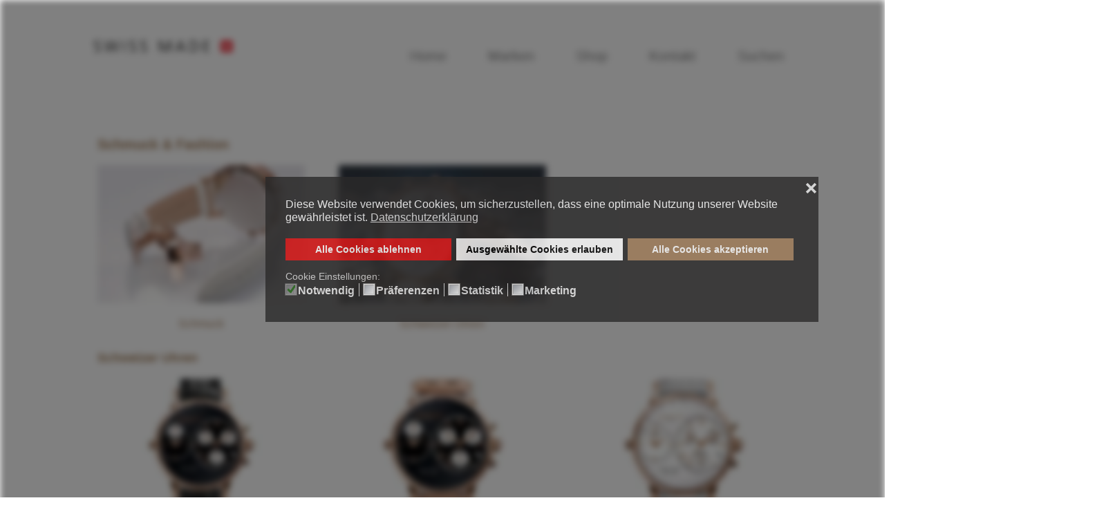

--- FILE ---
content_type: text/html; charset=utf-8
request_url: https://swiss-made-shop.at/shop/schmuck-und-fashion.html
body_size: 25074
content:
<!DOCTYPE html><html lang="de" dir="ltr" class='com_hikashop view-category layout-listing task-listing itemid-230 j54 j40 mm-hover'><head><meta charset="utf-8"><meta name="keywords" content="schmuck,fashion,schweizer,schweizer schmuck,swiss,made,swiss made,schmuck swiss made,fashion swiss made,swiss made shop,shop,made shop"><meta name="robots" content="index, follow, max-snippet:-1, max-image-preview:large, max-video-preview:-1"><meta name="description" content="Schmuck &amp; Fashion - Schweizer Schmuck - Schmuck Swiss Made - Fashion Swiss Made - Swiss Made Shop - Schmuck Swiss Made✓Fashion Swiss Made✓ Swissness✓
Schweizer Schmuck online kaufen✓ Schweizer Schmuck Shop✓Schweizer Produkte kaufen✓ Schweizer Produkte✓"><meta name="generator" content="Swiss Made Shop"><link rel="preload" href="/media/vendor/fontawesome-free/webfonts/fa-regular-400.woff2?v=896727" as="font" crossorigin><link rel="preload" href="/media/vendor/fontawesome-free/webfonts/fa-solid-900.woff2?v=4a6591" as="font" crossorigin><link rel="modulepreload" href="/media/com_finder/js/finder.min.js?755761" fetchpriority="low"><link rel="modulepreload" href="/media/vendor/bootstrap/js/popover.min.js?5.3.8" fetchpriority="low"><title>Schmuck &amp; Fashion - Schweizer Schmuck - Schmuck Swiss Made - Fashion Swiss Made - Swiss Made Shop</title><link href="https://swiss-made-shop.at/shop/schmuck-und-fashion.html" rel="canonical"><link href="https://swiss-made-shop.at/suchen.opensearch" rel="search" title="OpenSearch Swiss Made Shop - Schweizer Produkte in Österreich kaufen - Schweizer Produkte Shop - Marktplatz für Schweizer Produkte" type="application/opensearchdescription+xml"><link href="/templates/jux_creative/favicon.ico" rel="icon" type="image/vnd.microsoft.icon"><style>body,body.gdpr-backdrop-effect{filter:brightness(50%) blur(5px);pointer-events:none}div.fancybox-container.fancybox-is-open{z-index:99999999}</style><style>div.cc-window.cc-floating{max-width:50em}@media(max-width:639px){div.cc-window.cc-floating:not(.cc-center){max-width:none}}div.cc-window,span.cc-cookie-settings-toggler,span.cc-cookie-domains-toggler{font-size:16px}div.cc-revoke{font-size:16px}div.cc-settings-label,span.cc-cookie-settings-toggle{font-size:14px}div.cc-window.cc-banner{padding:1em 1.8em}div.cc-window.cc-floating{padding:2em 1.8em}input.cc-cookie-checkbox+span:before,input.cc-cookie-checkbox+span:after{border-radius:1px}div.cc-center,div.cc-floating,div.cc-checkbox-container,div.gdpr-fancybox-container div.fancybox-content,ul.cc-cookie-category-list li,fieldset.cc-service-list-title legend{border-radius:0px}div.cc-window a.cc-btn,span.cc-cookie-settings-toggle{border-radius:0px}</style><style>#hikashop_category_information_menu_230 div.hikashop_subcontainer,#hikashop_category_information_menu_230 .hikashop_rtop *,#hikashop_category_information_menu_230 .hikashop_rbottom *{background:#fff}#hikashop_category_information_menu_230 div.hikashop_subcontainer,#hikashop_category_information_menu_230 div.hikashop_subcontainer span,#hikashop_category_information_menu_230 div.hikashop_container{text-align:center}#hikashop_category_information_menu_230 div.hikashop_container{margin:10px 10px}</style><style>#hikashop_category_information_menu_230 .hikashop_category_image{height:200px;text-align:center;clear:both}</style><style>#hikashop_category_information_module_ div.hikashop_subcontainer,#hikashop_category_information_module_ .hikashop_rtop *,#hikashop_category_information_module_ .hikashop_rbottom *{background:#fff}#hikashop_category_information_module_ div.hikashop_subcontainer,#hikashop_category_information_module_ div.hikashop_subcontainer span,#hikashop_category_information_module_ div.hikashop_container{text-align:center}#hikashop_category_information_module_ div.hikashop_container{margin:10px 10px}</style><style>#hikashop_category_information_module__22 .hikashop_product_image{height:200px}#hikashop_category_information_module__22 .hikashop_product_image_subdiv{width:300px}</style><style>#hikashop_category_information_module_127 div.hikashop_subcontainer,#hikashop_category_information_module_127 .hikashop_rtop *,#hikashop_category_information_module_127 .hikashop_rbottom *{background:#fff}#hikashop_category_information_module_127 div.hikashop_subcontainer,#hikashop_category_information_module_127 div.hikashop_subcontainer span,#hikashop_category_information_module_127 div.hikashop_container{text-align:center}#hikashop_category_information_module_127 div.hikashop_container{margin:10px 10px}#hikashop_category_information_module_127 .hikashop_subcontainer{-moz-border-radius:5px;-webkit-border-radius:5px;-khtml-border-radius:5px;border-radius:5px}</style> <script type="application/json" class="joomla-script-options new">{"joomla.jtext":{"MOD_FINDER_SEARCH_VALUE":"Suche &hellip;"},"finder-search":{"url":"\/component\/finder\/?task=suggestions.suggest&amp;format=json&amp;tmpl=component&amp;Itemid=101"},"system.paths":{"root":"","rootFull":"https:\/\/swiss-made-shop.at\/","base":"","baseFull":"https:\/\/swiss-made-shop.at\/"},"csrf.token":"fbd37de335bb4cfb9c3d57864e951b5e"}</script><meta name="twitter:card" content="summary_large_image" /><meta name="twitter:title" content="Schmuck & Fashion - Schweizer Schmuck - Schmuck Swiss Made - Fashion S" /><meta name="twitter:description" content="Schmuck & Fashion - Schweizer Schmuck - Schmuck Swiss Made - Fashion Swiss Made - Swiss Made Shop - Schmuck Swiss Made✓Fashion Swiss Made✓ Swissness✓ Schweizer Schmuck online kaufen✓ Schweizer Schmuck" /><meta property="og:site_name" content="Swiss Made Shop - Schweizer Produkte in Österreich kaufen - Schweizer Produkte Shop - Marktplatz für Schweizer Produkte" /><meta property="og:title" content="Schmuck & Fashion - Schweizer Schmuck - Schmuck Swiss Made - Fashion Swiss Made - Swiss Made Shop" /><meta property="og:description" content="Schmuck & Fashion - Schweizer Schmuck - Schmuck Swiss Made - Fashion Swiss Made - Swiss Made Shop - Schmuck Swiss Made✓Fashion Swiss Made✓ Swissness✓
Schweizer Schmuck online kaufen✓ Schweizer Schmuck Shop✓Schweizer Produkte kaufen✓ Schweizer Produkte✓" /><meta property="og:url" content="https://swiss-made-shop.at/shop/schmuck-und-fashion.html" /><meta property="og:type" content="website" /><meta property="og:locale" content="de_DE" /> <script type="application/ld+json" data-type="gsd">{"@context":"https://schema.org","@type":"BreadcrumbList","itemListElement":[{"@type":"ListItem","position":1,"name":"Home","item":"https://swiss-made-shop.at"},{"@type":"ListItem","position":2,"name":"Shop","item":"https://swiss-made-shop.at/shop.html"},{"@type":"ListItem","position":3,"name":"Schmuck &amp; Fashion","item":"https://swiss-made-shop.at/shop/schmuck-und-fashion.html"}]}</script><meta name="viewport" content="width=device-width, initial-scale=1.0, maximum-scale=1.0, user-scalable=no"/><style type="text/stylesheet">@-webkit-viewport{width:device-width}@-moz-viewport{width:device-width}@-ms-viewport{width:device-width}@-o-viewport{width:device-width}@viewport{width:device-width}</style><meta name="HandheldFriendly" content="true"/><meta name="apple-mobile-web-app-capable" content="YES"/><link href='https://fonts.googleapis.com/css?family=Mako' rel='stylesheet' type='text/css'><link href='https://fonts.googleapis.com/css?family=Open+Sans:400,300' rel='stylesheet' type='text/css'><!--[if lt IE 9]>
<script src="//html5shim.googlecode.com/svn/trunk/html5.js"></script>
<script type="text/javascript" src="/plugins/system/t3/base-bs3/js/respond.min.js"></script>
<![endif]--><style class="jchoptimize-critical-css" id="046b783815edd9de7bfd34ee4ff9dfbaa726eac0961124e5a4cdfc40435f34b9">.cc-link:active,.cc-link:visited,.cc-link:focus{outline:none;background:transparent}body.gdpr-backdrop-effect .offcanvas-menu{display:none}body.gdpr-prevent-scrolling .offcanvas-menu{display:none}</style><style class="jchoptimize-critical-css" id="046b783815edd9de7bfd34ee4ff9dfba50d0255a677ababb6a692026e5139626">.fa{font-family:var(--fa-style-family,"Font Awesome 6 Free");font-weight:var(--fa-style,900)}.fa,.fa-brands,.fa-regular,.fa-solid,.fab,.far,.fas{-moz-osx-font-smoothing:grayscale;-webkit-font-smoothing:antialiased;display:var(--fa-display,inline-block);font-variant:normal;text-rendering:auto;font-style:normal;line-height:1}.fa-brands:before,.fa-regular:before,.fa-solid:before,.fa:before,.fab:before,.far:before,.fas:before{content:var(--fa)}.fa-bars,.fa-navicon{--fa:""}</style><style class="jchoptimize-critical-css" id="046b783815edd9de7bfd34ee4ff9dfba66e01ea1c7fb8d5286ec0d0d185efe1a">html{font-family:sans-serif;-ms-text-size-adjust:100%;-webkit-text-size-adjust:100%}body{margin:0}article,aside,details,figcaption,figure,footer,header,hgroup,main,menu,nav,section,summary{display:block}a{background-color:transparent}a:active,a:hover{outline:0}b,strong{font-weight:bold}h1{font-size:2em;margin:0.67em 0}small{font-size:80%}img{border:0}button,input,optgroup,select,textarea{color:inherit;font:inherit;margin:0}button{overflow:visible}button,select{text-transform:none}button,html input[type="button"],input[type="reset"],input[type="submit"]{-webkit-appearance:button;cursor:pointer}button::-moz-focus-inner,input::-moz-focus-inner{border:0;padding:0}input{line-height:normal}@media print{*,*:before,*:after{background:transparent !important;color:#000 !important;box-shadow:none !important;text-shadow:none !important}a,a:visited{text-decoration:underline}a[href]:after{content:" (" attr(href) ")"}tr,img{page-break-inside:avoid}img{max-width:100% !important}p,h2,h3{orphans:3;widows:3}h2,h3{page-break-after:avoid}.navbar{display:none}}*{-webkit-box-sizing:border-box;-moz-box-sizing:border-box;box-sizing:border-box}*:before,*:after{-webkit-box-sizing:border-box;-moz-box-sizing:border-box;box-sizing:border-box}html{font-size:10px;-webkit-tap-highlight-color:rgba(0,0,0,0)}body{font-family:Arial;font-size:14px;line-height:1.3846154;color:#7d7d7d;background-color:#fff}input,button,select,textarea{font-family:inherit;font-size:inherit;line-height:inherit}a{color:#f00;text-decoration:none}img{vertical-align:middle}.sr-only-focusable:active,.sr-only-focusable:focus{position:static;width:auto;height:auto;margin:0;overflow:visible;clip:auto}.container{margin-right:auto;margin-left:auto;padding-left:15px;padding-right:15px}@media (min-width:768px){.container{width:750px}}@media (min-width:992px){.container{width:970px}}@media (min-width:1200px){.container{width:1170px}}.row{margin-left:-15px;margin-right:-15px}.col-xs-1,.col-sm-1,.col-md-1,.col-lg-1,.col-xs-2,.col-sm-2,.col-md-2,.col-lg-2,.col-xs-3,.col-sm-3,.col-md-3,.col-lg-3,.col-xs-4,.col-sm-4,.col-md-4,.col-lg-4,.col-xs-5,.col-sm-5,.col-md-5,.col-lg-5,.col-xs-6,.col-sm-6,.col-md-6,.col-lg-6,.col-xs-7,.col-sm-7,.col-md-7,.col-lg-7,.col-xs-8,.col-sm-8,.col-md-8,.col-lg-8,.col-xs-9,.col-sm-9,.col-md-9,.col-lg-9,.col-xs-10,.col-sm-10,.col-md-10,.col-lg-10,.col-xs-11,.col-sm-11,.col-md-11,.col-lg-11,.col-xs-12,.col-sm-12,.col-md-12,.col-lg-12{position:relative;min-height:1px;padding-left:15px;padding-right:15px}.col-xs-1,.col-xs-2,.col-xs-3,.col-xs-4,.col-xs-5,.col-xs-6,.col-xs-7,.col-xs-8,.col-xs-9,.col-xs-10,.col-xs-11,.col-xs-12{float:left}.col-xs-12{width:100%}.col-xs-9{width:75%}.col-xs-3{width:25%}@media (min-width:768px){.col-sm-1,.col-sm-2,.col-sm-3,.col-sm-4,.col-sm-5,.col-sm-6,.col-sm-7,.col-sm-8,.col-sm-9,.col-sm-10,.col-sm-11,.col-sm-12{float:left}.col-sm-9{width:75%}.col-sm-7{width:58.33333333%}.col-sm-5{width:41.66666667%}.col-sm-3{width:25%}}@media (min-width:992px){.col-md-1,.col-md-2,.col-md-3,.col-md-4,.col-md-5,.col-md-6,.col-md-7,.col-md-8,.col-md-9,.col-md-10,.col-md-11,.col-md-12{float:left}.col-md-9{width:75%}.col-md-6{width:50%}.col-md-3{width:25%}}select,textarea,input[type="text"],input[type="password"],input[type="datetime"],input[type="datetime-local"],input[type="date"],input[type="month"],input[type="time"],input[type="week"],input[type="number"],input[type="email"],input[type="url"],input[type="search"],input[type="tel"],input[type="color"],.inputbox{display:block;width:100%;height:33px;padding:6px 12px;font-size:14px;line-height:1.3846154;color:#333;background-color:#fff;background-image:none;border:1px solid #ccc;border-radius:5px;-webkit-box-shadow:inset 0 1px 1px rgba(0,0,0,0.075);box-shadow:inset 0 1px 1px rgba(0,0,0,0.075);-webkit-transition:border-color ease-in-out .15s,box-shadow ease-in-out .15s;-o-transition:border-color ease-in-out .15s,box-shadow ease-in-out .15s;transition:border-color ease-in-out .15s,box-shadow ease-in-out .15s}select::-moz-placeholder,textarea::-moz-placeholder,input[type="text"]::-moz-placeholder,input[type="password"]::-moz-placeholder,input[type="datetime"]::-moz-placeholder,input[type="datetime-local"]::-moz-placeholder,input[type="date"]::-moz-placeholder,input[type="month"]::-moz-placeholder,input[type="time"]::-moz-placeholder,input[type="week"]::-moz-placeholder,input[type="number"]::-moz-placeholder,input[type="email"]::-moz-placeholder,input[type="url"]::-moz-placeholder,input[type="search"]::-moz-placeholder,input[type="tel"]::-moz-placeholder,input[type="color"]::-moz-placeholder,.inputbox::-moz-placeholder{color:rgba(37,37,37,0.6);opacity:1}select:-ms-input-placeholder,textarea:-ms-input-placeholder,input[type="text"]:-ms-input-placeholder,input[type="password"]:-ms-input-placeholder,input[type="datetime"]:-ms-input-placeholder,input[type="datetime-local"]:-ms-input-placeholder,input[type="date"]:-ms-input-placeholder,input[type="month"]:-ms-input-placeholder,input[type="time"]:-ms-input-placeholder,input[type="week"]:-ms-input-placeholder,input[type="number"]:-ms-input-placeholder,input[type="email"]:-ms-input-placeholder,input[type="url"]:-ms-input-placeholder,input[type="search"]:-ms-input-placeholder,input[type="tel"]:-ms-input-placeholder,input[type="color"]:-ms-input-placeholder,.inputbox:-ms-input-placeholder{color:rgba(37,37,37,0.6)}select::-webkit-input-placeholder,textarea::-webkit-input-placeholder,input[type="text"]::-webkit-input-placeholder,input[type="password"]::-webkit-input-placeholder,input[type="datetime"]::-webkit-input-placeholder,input[type="datetime-local"]::-webkit-input-placeholder,input[type="date"]::-webkit-input-placeholder,input[type="month"]::-webkit-input-placeholder,input[type="time"]::-webkit-input-placeholder,input[type="week"]::-webkit-input-placeholder,input[type="number"]::-webkit-input-placeholder,input[type="email"]::-webkit-input-placeholder,input[type="url"]::-webkit-input-placeholder,input[type="search"]::-webkit-input-placeholder,input[type="tel"]::-webkit-input-placeholder,input[type="color"]::-webkit-input-placeholder,.inputbox::-webkit-input-placeholder{color:rgba(37,37,37,0.6)}select::-moz-placeholder,textarea::-moz-placeholder,input[type="text"]::-moz-placeholder,input[type="password"]::-moz-placeholder,input[type="datetime"]::-moz-placeholder,input[type="datetime-local"]::-moz-placeholder,input[type="date"]::-moz-placeholder,input[type="month"]::-moz-placeholder,input[type="time"]::-moz-placeholder,input[type="week"]::-moz-placeholder,input[type="number"]::-moz-placeholder,input[type="email"]::-moz-placeholder,input[type="url"]::-moz-placeholder,input[type="search"]::-moz-placeholder,input[type="tel"]::-moz-placeholder,input[type="color"]::-moz-placeholder,.inputbox::-moz-placeholder{color:rgba(37,37,37,0.6);opacity:1}select:-ms-input-placeholder,textarea:-ms-input-placeholder,input[type="text"]:-ms-input-placeholder,input[type="password"]:-ms-input-placeholder,input[type="datetime"]:-ms-input-placeholder,input[type="datetime-local"]:-ms-input-placeholder,input[type="date"]:-ms-input-placeholder,input[type="month"]:-ms-input-placeholder,input[type="time"]:-ms-input-placeholder,input[type="week"]:-ms-input-placeholder,input[type="number"]:-ms-input-placeholder,input[type="email"]:-ms-input-placeholder,input[type="url"]:-ms-input-placeholder,input[type="search"]:-ms-input-placeholder,input[type="tel"]:-ms-input-placeholder,input[type="color"]:-ms-input-placeholder,.inputbox:-ms-input-placeholder{color:rgba(37,37,37,0.6)}select::-webkit-input-placeholder,textarea::-webkit-input-placeholder,input[type="text"]::-webkit-input-placeholder,input[type="password"]::-webkit-input-placeholder,input[type="datetime"]::-webkit-input-placeholder,input[type="datetime-local"]::-webkit-input-placeholder,input[type="date"]::-webkit-input-placeholder,input[type="month"]::-webkit-input-placeholder,input[type="time"]::-webkit-input-placeholder,input[type="week"]::-webkit-input-placeholder,input[type="number"]::-webkit-input-placeholder,input[type="email"]::-webkit-input-placeholder,input[type="url"]::-webkit-input-placeholder,input[type="search"]::-webkit-input-placeholder,input[type="tel"]::-webkit-input-placeholder,input[type="color"]::-webkit-input-placeholder,.inputbox::-webkit-input-placeholder{color:rgba(37,37,37,0.6)}@media screen and (min-width:768px){select,textarea,input[type="text"],input[type="password"],input[type="datetime"],input[type="datetime-local"],input[type="date"],input[type="month"],input[type="time"],input[type="week"],input[type="number"],input[type="email"],input[type="url"],input[type="search"],input[type="tel"],input[type="color"],.inputbox{width:auto}}label{display:inline-block;max-width:100%;margin-bottom:5px;font-weight:bold}.form-control{display:block;width:100%;height:33px;padding:6px 12px;font-size:14px;line-height:1.3846154;color:#d7d7d7;background-color:#fff;background-image:none;border:1px solid #ccc;border-radius:5px;-webkit-box-shadow:inset 0 1px 1px rgba(0,0,0,0.075);box-shadow:inset 0 1px 1px rgba(0,0,0,0.075);-webkit-transition:border-color ease-in-out .15s,box-shadow ease-in-out .15s;-o-transition:border-color ease-in-out .15s,box-shadow ease-in-out .15s;transition:border-color ease-in-out .15s,box-shadow ease-in-out .15s}.form-control::-moz-placeholder{color:rgba(37,37,37,0.6);opacity:1}.form-control:-ms-input-placeholder{color:rgba(37,37,37,0.6)}.form-control::-webkit-input-placeholder{color:rgba(37,37,37,0.6)}.btn{display:inline-block;margin-bottom:0;font-weight:normal;text-align:center;vertical-align:middle;touch-action:manipulation;cursor:pointer;background-image:none;border:1px solid transparent;white-space:nowrap;padding:6px 12px;font-size:14px;line-height:1.3846154;border-radius:5px;-webkit-user-select:none;-moz-user-select:none;-ms-user-select:none;user-select:none}.btn:focus,.btn:active:focus,.btn.active:focus,.btn.focus,.btn:active.focus,.btn.active.focus{outline:thin dotted;outline:5px auto -webkit-focus-ring-color;outline-offset:-2px}.btn:active,.btn.active{outline:0;background-image:none;-webkit-box-shadow:inset 0 3px 5px rgba(0,0,0,0.125);box-shadow:inset 0 3px 5px rgba(0,0,0,0.125)}.btn-default:hover,.btn-default:focus,.btn-default.focus,.btn-default:active,.btn-default.active,.open>.dropdown-toggle.btn-default{color:#fff;background-color:#bebebe;border-color:#adadad}.btn-default:active,.btn-default.active,.open>.dropdown-toggle.btn-default{background-image:none}.btn-default.disabled,.btn-default[disabled],fieldset[disabled] .btn-default,.btn-default.disabled:hover,.btn-default[disabled]:hover,fieldset[disabled] .btn-default:hover,.btn-default.disabled:focus,.btn-default[disabled]:focus,fieldset[disabled] .btn-default:focus,.btn-default.disabled.focus,.btn-default[disabled].focus,fieldset[disabled] .btn-default.focus,.btn-default.disabled:active,.btn-default[disabled]:active,fieldset[disabled] .btn-default:active,.btn-default.disabled.active,.btn-default[disabled].active,fieldset[disabled] .btn-default.active{background-color:#d7d7d7;border-color:#ccc}.btn-primary{color:#fff;background-color:#a17c58;border-color:#a17c58}.btn-primary:hover,.btn-primary:focus,.btn-primary.focus,.btn-primary:active,.btn-primary.active,.open>.dropdown-toggle.btn-primary{color:#fff;background-color:#c00;border-color:#a80000}.btn-primary:active,.btn-primary.active,.open>.dropdown-toggle.btn-primary{background-image:none}.btn-primary.disabled,.btn-primary[disabled],fieldset[disabled] .btn-primary,.btn-primary.disabled:hover,.btn-primary[disabled]:hover,fieldset[disabled] .btn-primary:hover,.btn-primary.disabled:focus,.btn-primary[disabled]:focus,fieldset[disabled] .btn-primary:focus,.btn-primary.disabled.focus,.btn-primary[disabled].focus,fieldset[disabled] .btn-primary.focus,.btn-primary.disabled:active,.btn-primary[disabled]:active,fieldset[disabled] .btn-primary:active,.btn-primary.disabled.active,.btn-primary[disabled].active,fieldset[disabled] .btn-primary.active{background-color:#f00;border-color:#e60000}.btn-success:hover,.btn-success:focus,.btn-success.focus,.btn-success:active,.btn-success.active,.open>.dropdown-toggle.btn-success{color:#fff;background-color:#449d44;border-color:#398439}.btn-success:active,.btn-success.active,.open>.dropdown-toggle.btn-success{background-image:none}.btn-success.disabled,.btn-success[disabled],fieldset[disabled] .btn-success,.btn-success.disabled:hover,.btn-success[disabled]:hover,fieldset[disabled] .btn-success:hover,.btn-success.disabled:focus,.btn-success[disabled]:focus,fieldset[disabled] .btn-success:focus,.btn-success.disabled.focus,.btn-success[disabled].focus,fieldset[disabled] .btn-success.focus,.btn-success.disabled:active,.btn-success[disabled]:active,fieldset[disabled] .btn-success:active,.btn-success.disabled.active,.btn-success[disabled].active,fieldset[disabled] .btn-success.active{background-color:#5cb85c;border-color:#4cae4c}.btn-info:hover,.btn-info:focus,.btn-info.focus,.btn-info:active,.btn-info.active,.open>.dropdown-toggle.btn-info{color:#fff;background-color:#31b0d5;border-color:#269abc}.btn-info:active,.btn-info.active,.open>.dropdown-toggle.btn-info{background-image:none}.btn-info.disabled,.btn-info[disabled],fieldset[disabled] .btn-info,.btn-info.disabled:hover,.btn-info[disabled]:hover,fieldset[disabled] .btn-info:hover,.btn-info.disabled:focus,.btn-info[disabled]:focus,fieldset[disabled] .btn-info:focus,.btn-info.disabled.focus,.btn-info[disabled].focus,fieldset[disabled] .btn-info.focus,.btn-info.disabled:active,.btn-info[disabled]:active,fieldset[disabled] .btn-info:active,.btn-info.disabled.active,.btn-info[disabled].active,fieldset[disabled] .btn-info.active{background-color:#5bc0de;border-color:#46b8da}.btn-warning:hover,.btn-warning:focus,.btn-warning.focus,.btn-warning:active,.btn-warning.active,.open>.dropdown-toggle.btn-warning{color:#fff;background-color:#ec971f;border-color:#d58512}.btn-warning:active,.btn-warning.active,.open>.dropdown-toggle.btn-warning{background-image:none}.btn-warning.disabled,.btn-warning[disabled],fieldset[disabled] .btn-warning,.btn-warning.disabled:hover,.btn-warning[disabled]:hover,fieldset[disabled] .btn-warning:hover,.btn-warning.disabled:focus,.btn-warning[disabled]:focus,fieldset[disabled] .btn-warning:focus,.btn-warning.disabled.focus,.btn-warning[disabled].focus,fieldset[disabled] .btn-warning.focus,.btn-warning.disabled:active,.btn-warning[disabled]:active,fieldset[disabled] .btn-warning:active,.btn-warning.disabled.active,.btn-warning[disabled].active,fieldset[disabled] .btn-warning.active{background-color:#f0ad4e;border-color:#eea236}.btn-danger:hover,.btn-danger:focus,.btn-danger.focus,.btn-danger:active,.btn-danger.active,.open>.dropdown-toggle.btn-danger{color:#fff;background-color:#c9302c;border-color:#ac2925}.btn-danger:active,.btn-danger.active,.open>.dropdown-toggle.btn-danger{background-image:none}.btn-danger.disabled,.btn-danger[disabled],fieldset[disabled] .btn-danger,.btn-danger.disabled:hover,.btn-danger[disabled]:hover,fieldset[disabled] .btn-danger:hover,.btn-danger.disabled:focus,.btn-danger[disabled]:focus,fieldset[disabled] .btn-danger:focus,.btn-danger.disabled.focus,.btn-danger[disabled].focus,fieldset[disabled] .btn-danger.focus,.btn-danger.disabled:active,.btn-danger[disabled]:active,fieldset[disabled] .btn-danger:active,.btn-danger.disabled.active,.btn-danger[disabled].active,fieldset[disabled] .btn-danger.active{background-color:#d9534f;border-color:#d43f3a}.btn-link,.btn-link:active,.btn-link.active,.btn-link[disabled],fieldset[disabled] .btn-link{background-color:transparent;-webkit-box-shadow:none;box-shadow:none}.btn-link,.btn-link:hover,.btn-link:focus,.btn-link:active{border-color:transparent}.dropdown-submenu{position:relative}.dropdown-submenu>.dropdown-menu{top:0;left:100%;margin-top:-5px;margin-left:-1px}.dropdown-submenu>.dropdown-menu{border-radius:5px}.dropdown-submenu>a:after{display:block;content:" ";float:right;width:0;height:0;border-color:transparent;border-style:solid;border-width:5px 0 5px 5px;border-left-color:#ccc;margin-top:5px;margin-right:-5px}.collapse{display:none}.caret{display:inline-block;width:0;height:0;margin-left:2px;vertical-align:middle;border-top:4px dashed;border-right:4px solid transparent;border-left:4px solid transparent}.dropup,.dropdown{position:relative}.dropdown-menu{position:absolute;top:100%;left:0;z-index:1000;display:none;float:left;min-width:160px;padding:5px 0;margin:2px 0 0;list-style:none;font-size:14px;text-align:left;background-color:#fff;border:1px solid #ccc;border:1px solid rgba(0,0,0,0.15);border-radius:5px;-webkit-box-shadow:0 6px 12px rgba(0,0,0,0.175);box-shadow:0 6px 12px rgba(0,0,0,0.175);background-clip:padding-box}.dropdown-menu>li>a{display:block;padding:3px 20px;clear:both;font-weight:normal;line-height:1.3846154;color:#7d7d7d;white-space:nowrap}.dropdown-menu>.active>a,.dropdown-menu>.active>a:hover,.dropdown-menu>.active>a:focus{color:#fff;text-decoration:none;outline:0;background-color:#f00}.btn-group>.btn:hover,.btn-group-vertical>.btn:hover,.btn-group>.btn:focus,.btn-group-vertical>.btn:focus,.btn-group>.btn:active,.btn-group-vertical>.btn:active,.btn-group>.btn.active,.btn-group-vertical>.btn.active{z-index:2}.btn-group .dropdown-toggle:active,.btn-group.open .dropdown-toggle{outline:0}.input-group-btn>.btn:hover,.input-group-btn>.btn:focus,.input-group-btn>.btn:active{z-index:2}.nav{margin-bottom:0;padding-left:0;list-style:none}.nav>li{position:relative;display:block}.nav>li>a{position:relative;display:block;padding:10px 15px}.nav-pills>li{float:left}.nav-pills>li>a{border-radius:5px}.nav-pills>li.active>a,.nav-pills>li.active>a:hover,.nav-pills>li.active>a:focus{color:#fff;background-color:#f00}.nav-stacked>li{float:none}.navbar{position:relative;min-height:40px;margin-bottom:19px;border:1px solid transparent}@media (min-width:768px){.navbar{border-radius:5px}}@media (min-width:768px){.navbar-header{float:left}}.navbar-collapse{overflow-x:visible;padding-right:15px;padding-left:15px;border-top:1px solid transparent;box-shadow:inset 0 1px 0 rgba(255,255,255,0.1);-webkit-overflow-scrolling:touch}@media (min-width:768px){.navbar-collapse{width:auto;border-top:0;box-shadow:none}.navbar-collapse.collapse{display:block !important;height:auto !important;padding-bottom:0;overflow:visible !important}}.navbar-nav{margin:5.25px -15px}.navbar-nav>li>a{padding-top:10px;padding-bottom:10px;line-height:19px}@media (min-width:768px){.navbar-nav{float:left;margin:0}.navbar-nav>li{float:left}.navbar-nav>li>a{padding-top:10.5px;padding-bottom:10.5px}}.navbar-default{background-color:#f8f8f8;border-color:#e7e7e7}.navbar-default .navbar-nav>li>a{color:#777}.navbar-default .navbar-collapse,.navbar-default .navbar-form{border-color:#e7e7e7}.close{float:right;font-size:21px;font-weight:bold;line-height:1;color:#000;text-shadow:0 1px 0 #fff;opacity:0.2;filter:alpha(opacity=20)}button.close{padding:0;cursor:pointer;background:transparent;border:0;-webkit-appearance:none}.clearfix:before,.clearfix:after,.container:before,.container:after,.container-fluid:before,.container-fluid:after,.row:before,.row:after,.form-horizontal .form-group:before,.form-horizontal .form-group:after,.btn-toolbar:before,.btn-toolbar:after,.btn-group-vertical>.btn-group:before,.btn-group-vertical>.btn-group:after,.nav:before,.nav:after,.navbar:before,.navbar:after,.navbar-header:before,.navbar-header:after,.navbar-collapse:before,.navbar-collapse:after,.pager:before,.pager:after,.panel-body:before,.panel-body:after,.modal-footer:before,.modal-footer:after{content:" ";display:table}.clearfix:after,.container:after,.container-fluid:after,.row:after,.form-horizontal .form-group:after,.btn-toolbar:after,.btn-group-vertical>.btn-group:after,.nav:after,.navbar:after,.navbar-header:after,.navbar-collapse:after,.pager:after,.panel-body:after,.modal-footer:after{clear:both}@media (max-width:767px){.hidden-xs{display:none !important}}@media (min-width:768px) and (max-width:991px){.hidden-sm{display:none !important}}@media (min-width:992px) and (max-width:1199px){.hidden-md{display:none !important}}@media (min-width:1200px){.hidden-lg{display:none !important}}</style><style class="jchoptimize-critical-css" id="046b783815edd9de7bfd34ee4ff9dfbacc1f720f0c9424c7c8cfebe3b2e169d5">.hk-row-fluid{display:-webkit-box;display:-moz-box;display:box;display:-webkit-flex;display:-moz-flex;display:-ms-flexbox;display:flex;-webkit-flex-flow:row wrap;-moz-flex-flow:row wrap;flex-flow:row wrap;list-style:none;margin:0;padding:0;text-rendering:optimizespeed}.hkc-1,.hkc-2,.hkc-3,.hkc-4,.hkc-5,.hkc-6,.hkc-7,.hkc-8,.hkc-9,.hkc-10,.hkc-11,.hkc-12,.hkc-xs-1,.hkc-sm-1,.hkc-md-1,.hkc-lg-1,.hkc-xl-1,.hkc-xs-2,.hkc-sm-2,.hkc-md-2,.hkc-lg-2,.hkc-xl-2,.hkc-xs-3,.hkc-sm-3,.hkc-md-3,.hkc-lg-3,.hkc-xl-3,.hkc-xs-4,.hkc-sm-4,.hkc-md-4,.hkc-lg-4,.hkc-xl-4,.hkc-xs-5,.hkc-sm-5,.hkc-md-5,.hkc-lg-5,.hkc-xl-5,.hkc-xs-6,.hkc-sm-6,.hkc-md-6,.hkc-lg-6,.hkc-xl-6,.hkc-xs-7,.hkc-sm-7,.hkc-md-7,.hkc-lg-7,.hkc-xl-7,.hkc-xs-8,.hkc-sm-8,.hkc-md-8,.hkc-lg-8,.hkc-xl-8,.hkc-xs-9,.hkc-sm-9,.hkc-md-9,.hkc-lg-9,.hkc-xl-9,.hkc-xs-10,.hkc-sm-10,.hkc-md-10,.hkc-lg-10,.hkc-xl-10,.hkc-xs-11,.hkc-sm-11,.hkc-md-11,.hkc-lg-11,.hkc-xl-11,.hkc-xs-12,.hkc-sm-12,.hkc-md-12,.hkc-lg-12{min-height:1px;padding-left:5px;padding-right:5px;-webkit-box-sizing:border-box;-moz-box-sizing:border-box;box-sizing:border-box}.hkc-xs-12,.hkc-xs-11,.hkc-xs-10,.hkc-xs-9,.hkc-xs-8,.hkc-xs-7,.hkc-xs-6,.hkc-xs-5,.hkc-xs-4,.hkc-xs-3,.hkc-xs-2,.hkc-xs-1,.hkc-sm-12,.hkc-sm-11,.hkc-sm-10,.hkc-sm-9,.hkc-sm-8,.hkc-sm-7,.hkc-sm-6,.hkc-sm-5,.hkc-sm-4,.hkc-sm-3,.hkc-sm-2,.hkc-sm-1,.hkc-md-12,.hkc-md-11,.hkc-md-10,.hkc-md-9,.hkc-md-8,.hkc-md-7,.hkc-md-6,.hkc-md-5,.hkc-md-4,.hkc-md-3,.hkc-md-2,.hkc-md-1,.hkc-lg-12,.hkc-lg-11,.hkc-lg-10,.hkc-lg-9,.hkc-lg-8,.hkc-lg-7,.hkc-lg-6,.hkc-lg-5,.hkc-lg-4,.hkc-lg-3,.hkc-lg-2,.hkc-lg-1,.hkc-xl-12,.hkc-xl-11,.hkc-xl-10,.hkc-xl-9,.hkc-xl-8,.hkc-xl-7,.hkc-xl-6,.hkc-xl-5,.hkc-xl-4,.hkc-xl-3,.hkc-xl-2,.hkc-xl-1{width:100%}@media (min-width:992px){.hkc-md-4{width:33.33333333%}}.clearfix:before,.clearfix:after,.hk-container:before,.hk-container:after,.hk-container-fluid:before,.hk-container-fluid:after,.hk-row:before,.hk-row:after,.hk-row-fluid:before,.hk-row-fluid:after,.hkform-group:before,.hkform-group:after,.hk-thumbnails:before,.hk-thumbnails:after{content:" ";display:table;-webkit-box-sizing:border-box;-moz-box-sizing:border-box;box-sizing:border-box}.clearfix:after,.hk-container:after,.hk-container-fluid:after,.hk-row:after,.hk-row-fluid:after,.hkform-group:after,.hk-thumbnails:before,.hk-thumbnails:after{clear:both}.clear_both{clear:both}.hikashop_products_listing,.hikashop_products_pagination{clear:both}.hikashop_product{-webkit-transition:width 0.3s;transition:width 0.3s}</style><style class="jchoptimize-critical-css" id="046b783815edd9de7bfd34ee4ff9dfbab962db0b74adc16337ebf5636081a8d9">#hikashop_category_information_menu_168 h1,#hikashop_category_information_menu_182 h1,#hikashop_category_information_menu_198 h1,#hikashop_category_information_menu_199 h1,#hikashop_category_information_menu_200 h1,#hikashop_category_information_menu_201 h1,#hikashop_category_information_menu_203 h1,#hikashop_category_information_menu_204 h1,#hikashop_category_information_menu_230 h1,#hikashop_category_information_menu_231 h1,#hikashop_category_information_menu_232 h1,#hikashop_category_information_menu_330 h1,#hikashop_category_information_menu_331 h1,#hikashop_category_information_menu_490 h1,#hikashop_category_information_menu_491 h1,#hikashop_category_information_menu_492 h1,#hikashop_category_information_menu_493 h1,#hikashop_category_information_menu_494 h1,#hikashop_category_information_menu_495 h1,#hikashop_category_information_menu_748 h1,#hikashop_category_information_menu_771 h1,#hikashop_category_information_menu_772 h1,#hikashop_category_information_menu_849 h1,#hikashop_category_information_menu_927 h1,#hikashop_category_information_menu_928 h1,#hikashop_category_information_menu_929 h1,#hikashop_category_information_menu_930 h1,#hikashop_category_information_menu_931 h1,#hikashop_category_information_menu_932 h1,#hikashop_category_information_menu_933 h1,#hikashop_category_information_menu_955 h1,#hikashop_category_information_menu_957 h1,#hikashop_category_information_menu_1002 h1,#hikashop_category_information_menu_1030 h1,#hikashop_category_information_menu_1065 h1,#hikashop_category_information_menu_1066 h1,#hikashop_category_information_menu_1067 h1,#hikashop_category_information_menu_1068 h1,#hikashop_category_information_menu_1108 h1,#hikashop_category_information_menu_1304 h1,#hikashop_category_information_menu_1658 h1,#hikashop_category_information_menu_1699 h1,#hikashop_category_information_menu_1814 h1,#hikashop_category_information_menu_1815 h1,#hikashop_category_information_menu_1816 h1,#hikashop_category_information_menu_1817 h1,#hikashop_category_information_menu_1818 h1,#hikashop_category_information_menu_1819 h1,#hikashop_category_information_menu_1820 h1,#hikashop_category_information_menu_1821 h1,#hikashop_category_information_menu_1822 h1,#hikashop_category_information_menu_1823 h1,#hikashop_category_information_menu_1853 h1,#hikashop_category_information_menu_1910 h1,#hikashop_category_information_menu_1978 h1,#hikashop_category_information_menu_1979 h1,#hikashop_category_information_menu_2069 h1,#hikashop_category_information_menu_2247 h1,#hikashop_category_information_menu_2248 h1,#hikashop_category_information_menu_2249 h1,#hikashop_category_information_menu_3177 h1{margin-left:25px;color:#a17c58}#hikashop_category_information_module_ h2{margin-left:25px;color:#a17c58}div.icon-wrapper div.icon a:hover,div.icon-wrapper div.icon a:focus,div.icon-wrapper div.icon a:active{background-position:0px center;background-color:#f8f8f8 !important;box-shadow:-2px 3px 8px rgba(0,0,0,0.25);position:relative;z-index:10}.ui-widget :active{outline:none}</style><style class="jchoptimize-critical-css" id="046b783815edd9de7bfd34ee4ff9dfba666ae5a4e04d8e93cc4d3da14f1c92e0">#hikamarketcpanel div.icon a:hover,#hikamarketcpanel div.icon a:focus,#hikamarketcpanel div.icon a:active{background-position:0px center;background-color:#fafafa;box-shadow:-2px 3px 8px rgba(0,0,0,0.25);position:relative;z-index:10}</style><style class="jchoptimize-critical-css" id="046b783815edd9de7bfd34ee4ff9dfbabb553f9b6a51c8da742274fc91c2b490">.fa{font-family:var(--fa-style-family,"Font Awesome 6 Free");font-weight:var(--fa-style,900)}.fas,[class^=icon-],[class*=\ icon-],.far,.fab,.icon-joomla,.fa-solid,.fa-regular,.fa-brands,.fa{-moz-osx-font-smoothing:grayscale;-webkit-font-smoothing:antialiased;display:var(--fa-display,inline-block);font-variant:normal;text-rendering:auto;font-style:normal;line-height:1}.fas:before,[class^=icon-]:before,[class*=\ icon-]:before,.far:before,.fab:before,.icon-joomla:before,.fa-solid:before,.fa-regular:before,.fa-brands:before,.fa:before{content:var(--fa)}.fa-bars,.fa-navicon{--fa:""}:root,:host{--fa-style-family-classic:"Font Awesome 6 Free";--fa-font-regular:normal 400 1em/1 "Font Awesome 6 Free"}:root,:host{--fa-style-family-classic:"Font Awesome 6 Free";--fa-font-solid:normal 900 1em/1 "Font Awesome 6 Free"}:root,:host{--fa-style-family-brands:"Font Awesome 6 Brands";--fa-font-brands:normal 400 1em/1 "Font Awesome 6 Brands"}</style><style class="jchoptimize-critical-css" id="046b783815edd9de7bfd34ee4ff9dfba59a68b2c1c8c33927052046dd0a60b28">body{font-size:14px;line-height:1.3846154;color:#7d7d7d;font-family:Arial}input,button,select,textarea{font-family:inherit;font-size:inherit;line-height:inherit}a{color:#a17c58;font-size:16px;text-decoration:none;-webkit-transition:1s;-o-transition:1s;transition:1s}img{vertical-align:middle;max-width:100%}.wrap{width:auto;clear:both}h1,h2,h3,h4,h5,h6,.h1,.h2,.h3,.h4,.h5,.h6{font-family:Arial;font-weight:600;line-height:1.1;color:inherit}h1,.h1,h2,.h2,h3,.h3{margin-top:19px;margin-bottom:9.5px}h1,.h1{font-size:20px}h2,.h2{font-size:18px}p{margin:0 0 9.5px}small,.small{font-size:85%}ul,ol{margin-top:0;margin-bottom:9.5px}ul ul,ol ul,ul ol,ol ol{margin-bottom:0}select,textarea,input[type="text"],input[type="password"],input[type="datetime"],input[type="datetime-local"],input[type="date"],input[type="month"],input[type="time"],input[type="week"],input[type="number"],input[type="email"],input[type="url"],input[type="search"],input[type="tel"],input[type="color"],.inputbox{border-radius:0;-moz-border-radius:0;box-shadow:none;-moz-box-shadow:none}.form-control::-moz-placeholder{color:rgba(37,37,37,0.6);opacity:1}.form-control:-ms-input-placeholder{color:rgba(37,37,37,0.6)}.form-control::-webkit-input-placeholder{color:rgba(37,37,37,0.6)}.btn-inverse:hover,.btn-inverse:focus,.btn-inverse.focus,.btn-inverse:active,.btn-inverse.active,.open>.dropdown-toggle.btn-inverse{color:#fff;background-color:#636363;border-color:#525252}.btn-inverse:active,.btn-inverse.active,.open>.dropdown-toggle.btn-inverse{background-image:none}.btn-inverse.disabled,.btn-inverse[disabled],fieldset[disabled] .btn-inverse,.btn-inverse.disabled:hover,.btn-inverse[disabled]:hover,fieldset[disabled] .btn-inverse:hover,.btn-inverse.disabled:focus,.btn-inverse[disabled]:focus,fieldset[disabled] .btn-inverse:focus,.btn-inverse.disabled.focus,.btn-inverse[disabled].focus,fieldset[disabled] .btn-inverse.focus,.btn-inverse.disabled:active,.btn-inverse[disabled]:active,fieldset[disabled] .btn-inverse:active,.btn-inverse.disabled.active,.btn-inverse[disabled].active,fieldset[disabled] .btn-inverse.active{background-color:#7d7d7d;border-color:#707070}select::-moz-placeholder,textarea::-moz-placeholder,input[type="text"]::-moz-placeholder,input[type="password"]::-moz-placeholder,input[type="datetime"]::-moz-placeholder,input[type="datetime-local"]::-moz-placeholder,input[type="date"]::-moz-placeholder,input[type="month"]::-moz-placeholder,input[type="time"]::-moz-placeholder,input[type="week"]::-moz-placeholder,input[type="number"]::-moz-placeholder,input[type="email"]::-moz-placeholder,input[type="url"]::-moz-placeholder,input[type="search"]::-moz-placeholder,input[type="tel"]::-moz-placeholder,input[type="color"]::-moz-placeholder,.inputbox::-moz-placeholder{color:rgba(37,37,37,0.6);opacity:1}select:-ms-input-placeholder,textarea:-ms-input-placeholder,input[type="text"]:-ms-input-placeholder,input[type="password"]:-ms-input-placeholder,input[type="datetime"]:-ms-input-placeholder,input[type="datetime-local"]:-ms-input-placeholder,input[type="date"]:-ms-input-placeholder,input[type="month"]:-ms-input-placeholder,input[type="time"]:-ms-input-placeholder,input[type="week"]:-ms-input-placeholder,input[type="number"]:-ms-input-placeholder,input[type="email"]:-ms-input-placeholder,input[type="url"]:-ms-input-placeholder,input[type="search"]:-ms-input-placeholder,input[type="tel"]:-ms-input-placeholder,input[type="color"]:-ms-input-placeholder,.inputbox:-ms-input-placeholder{color:rgba(37,37,37,0.6)}select::-webkit-input-placeholder,textarea::-webkit-input-placeholder,input[type="text"]::-webkit-input-placeholder,input[type="password"]::-webkit-input-placeholder,input[type="datetime"]::-webkit-input-placeholder,input[type="datetime-local"]::-webkit-input-placeholder,input[type="date"]::-webkit-input-placeholder,input[type="month"]::-webkit-input-placeholder,input[type="time"]::-webkit-input-placeholder,input[type="week"]::-webkit-input-placeholder,input[type="number"]::-webkit-input-placeholder,input[type="email"]::-webkit-input-placeholder,input[type="url"]::-webkit-input-placeholder,input[type="search"]::-webkit-input-placeholder,input[type="tel"]::-webkit-input-placeholder,input[type="color"]::-webkit-input-placeholder,.inputbox::-webkit-input-placeholder{color:rgba(37,37,37,0.6)}@media screen and (min-width:768px){select,textarea,input[type="text"],input[type="password"],input[type="datetime"],input[type="datetime-local"],input[type="date"],input[type="month"],input[type="time"],input[type="week"],input[type="number"],input[type="email"],input[type="url"],input[type="search"],input[type="tel"],input[type="color"],.inputbox{width:auto}}.dropdown-menu>li>a{padding:5px 20px}.dropdown-submenu>a:after{border-left-color:#7d7d7d}.navbar-nav{margin:5.25px -15px}@media (min-width:768px){.navbar-nav{margin:0}}.navbar-default{background-color:#f8f8f8;border-color:#e7e7e7}.navbar-default .navbar-nav>li>a{color:#777}.navbar-default .navbar-collapse,.navbar-default .navbar-form{border-color:#e7e7e7}.t3-mainnav{border-left:0;border-right:0;margin-bottom:0;border-radius:0}.t3-mainnav .t3-navbar{padding-left:0;padding-right:0}.t3-module{background:transparent;color:#d7d7d7;margin-bottom:19px}@media screen and (min-width:768px){.t3-module{margin-bottom:38px}}.t3-module .module-inner{padding:0}.module-ct{background:transparent;color:#a17c58;padding:0}.module-ct:before,.module-ct:after{content:" ";display:table}.module-ct:after{clear:both}.tagspopular ul>li>a:hover,.tagspopular ul>li>a:focus,.tagspopular ul>li>a:active{background:#b30000;color:#fff;text-decoration:none}.tagssimilar ul>li>a:hover,.tagssimilar ul>li>a:focus,.tagssimilar ul>li>a:active{color:#b30000}#article-index ul>.active>a:hover,.article-index ul>.active>a:hover,#article-index ul>.active>a:active,.article-index ul>.active>a:active,#article-index ul>.active>a:focus,.article-index ul>.active>a:focus{border:0;background:#f00;color:#fff}.pagenav li>a:hover,.pagenav li>a:active,.pagenav li>a:focus{background-color:#eee}.jux-language{position:absolute;right:0px;top:7px;z-index:999}.jux-position{position:relative}@media (min-width:1200px){.container{width:1078px}}::selection{background:#f00;color:#fff}::-moz-selection{background:#f00;color:#fff}.logo-image{text-align:center;margin:17px 0}.logo-image span,.logo-image small{display:none}.logo-image a{background-repeat:no-repeat}@media (max-width:767px){.logo-image{text-align:left}}.logo-text:hover a,.logo-text a:hover,.logo-text a:active,.logo-text a:focus{text-decoration:none}.noo-mainbody{padding-top:45px;padding-bottom:45px}.noo-header-top{background:#fff}.noo-header-top .helpline{float:left;line-height:37px;padding:0 0 0 12px}@media (max-width:767px){.noo-header-top{text-align:center}}.t3-footnav .t3-module ul>li>a:hover,.t3-footnav .t3-module ul>li>a:active,.t3-footnav .t3-module ul>li>a:focus{color:#248dc1}</style><style class="jchoptimize-critical-css" id="046b783815edd9de7bfd34ee4ff9dfba3d3dc90700527160d60f91e957d0a1cd">.t3-megamenu .dropdown-header:hover,.t3-megamenu .mega-nav .mega-group>.dropdown-header:hover,.t3-megamenu .dropdown-menu .mega-nav .mega-group>.dropdown-header:hover,.t3-megamenu .dropdown-menu .active .mega-nav .mega-group>.dropdown-header:hover,.t3-megamenu .dropdown-header:active,.t3-megamenu .mega-nav .mega-group>.dropdown-header:active,.t3-megamenu .dropdown-menu .mega-nav .mega-group>.dropdown-header:active,.t3-megamenu .dropdown-menu .active .mega-nav .mega-group>.dropdown-header:active,.t3-megamenu .dropdown-header:focus,.t3-megamenu .mega-nav .mega-group>.dropdown-header:focus,.t3-megamenu .dropdown-menu .mega-nav .mega-group>.dropdown-header:focus,.t3-megamenu .dropdown-menu .active .mega-nav .mega-group>.dropdown-header:focus{background:inherit;color:inherit}.t3-megamenu .t3-module .module-title:hover,.t3-megamenu .t3-module .module-title:active,.t3-megamenu .t3-module .module-title:focus{background:inherit;color:inherit}.t3-megamenu .dropdown-header:hover,.t3-megamenu .mega-nav .mega-group>.dropdown-header:hover,.t3-megamenu .dropdown-menu .mega-nav .mega-group>.dropdown-header:hover,.t3-megamenu .dropdown-menu .active .mega-nav .mega-group>.dropdown-header:hover,.t3-megamenu .dropdown-header:active,.t3-megamenu .mega-nav .mega-group>.dropdown-header:active,.t3-megamenu .dropdown-menu .mega-nav .mega-group>.dropdown-header:active,.t3-megamenu .dropdown-menu .active .mega-nav .mega-group>.dropdown-header:active,.t3-megamenu .dropdown-header:focus,.t3-megamenu .mega-nav .mega-group>.dropdown-header:focus,.t3-megamenu .dropdown-menu .mega-nav .mega-group>.dropdown-header:focus,.t3-megamenu .dropdown-menu .active .mega-nav .mega-group>.dropdown-header:focus{color:#248dc1}.t3-megamenu .t3-module .module-title:hover,.t3-megamenu .t3-module .module-title:active,.t3-megamenu .t3-module .module-title:focus{color:#248dc1}.t3-megamenu .t3-module ul li a:hover,.t3-megamenu .t3-module .nav li a:hover,.t3-megamenu .t3-module ul li a:focus,.t3-megamenu .t3-module .nav li a:focus,.t3-megamenu .t3-module ul li a:active,.t3-megamenu .t3-module .nav li a:active{background:none;color:inherit;font:inherit}.t3-mainnav{background:transparent;border:0}.t3-mainnav .navbar-header{text-align:right;margin-top:32px}.t3-mainnav .navbar-header .off-canvas-toggle{font-size:20px}.t3-mainnav ul.navbar-nav{float:right}.t3-mainnav ul.navbar-nav>li>a{line-height:33px;padding:36px 30px;font-size:140%;color:rgba(37,37,37,0.6)}@media (max-width:991px){.t3-mainnav ul.navbar-nav>li>a{padding:36px 20px;font-size:120%}}</style><style class="jchoptimize-critical-css" id="046b783815edd9de7bfd34ee4ff9dfbacdfde933e6860117105ae86bbaa92cb3">.off-canvas-toggle{z-index:100}html,body{height:100%}.t3-wrapper{background:#fff;position:relative;left:0;z-index:99;-webkit-transition:-webkit-transform 0.5s;transition:transform 0.5s;overflow:visible}.t3-wrapper::after{position:absolute;top:0;right:0;width:0;height:0;background:rgba(0,0,0,0.2);content:'';opacity:0;-webkit-transition:opacity 0.5s,width 0.1s 0.5s,height 0.1s 0.5s;transition:opacity 0.5s,width 0.1s 0.5s,height 0.1s 0.5s;z-index:100}.off-canvas-open .t3-wrapper::after{width:100%;height:10000px;opacity:1;-webkit-transition:opacity 0.5s;transition:opacity 0.5s}.off-canvas-open .t3-mainnav-android::after{-webkit-transition:opacity 0.5s;transition:opacity 0.5s}.t3-off-canvas{position:absolute;top:0;left:0;z-index:100;visibility:hidden;width:250px;height:100%;overflow:hidden;-webkit-transition:all 0.5s;transition:all 0.5s}.t3-off-canvas::after{position:absolute;top:0;right:0;width:100%;height:100%;background:rgba(0,0,0,0.2);content:'';opacity:1;-webkit-transition:opacity 0.5s;transition:opacity 0.5s}.off-canvas-right.t3-off-canvas{display:none}.off-canvas-right .off-canvas-right.t3-off-canvas{display:block}html[dir="ltr"] .off-canvas-right.t3-off-canvas{left:auto;right:0}.off-canvas-open .t3-off-canvas::after{width:0;height:0;opacity:0;-webkit-transition:opacity 0.5s,width 0.1s 0.5s,height 0.1s 0.5s;transition:opacity 0.5s,width 0.1s 0.5s,height 0.1s 0.5s}.off-canvas-open .off-canvas-current{visibility:visible}.off-canvas-open .t3-off-canvas{overflow-y:auto}.t3-off-canvas{background:#fff;color:#7d7d7d}.t3-off-canvas .t3-off-canvas-header{background:#eee;color:#7d7d7d;padding:6px 12px}.t3-off-canvas .t3-off-canvas-header h2{margin:0}.t3-off-canvas .t3-off-canvas-body{padding:6px 12px}.t3-off-canvas .t3-off-canvas-body a{color:#252525}.t3-off-canvas .t3-off-canvas-body a:hover,.t3-off-canvas .t3-off-canvas-body a:focus{color:#b30000}.t3-off-canvas .t3-off-canvas-body a:focus{outline:thin dotted;outline:5px auto -webkit-focus-ring-color;outline-offset:-2px}.t3-off-canvas .t3-off-canvas-body .dropdown-menu{position:static;float:none;display:block;width:100%;padding:0;border:0;-webkit-box-shadow:none;box-shadow:none}.off-canvas-effect-1.t3-off-canvas{-webkit-transform:translate3d(-100%,0,0);transform:translate3d(-100%,0,0)}.off-canvas-effect-1.off-canvas-open .off-canvas-effect-1.t3-off-canvas{-webkit-transform:translate3d(0,0,0);transform:translate3d(0,0,0)}.off-canvas-effect-1.t3-off-canvas::after{display:none}.off-canvas-right.off-canvas-effect-1.t3-off-canvas{-webkit-transform:translate3d(100%,0,0);transform:translate3d(100%,0,0)}.off-canvas-effect-2.off-canvas-open .t3-wrapper{-webkit-transform:translate3d(250px,0,0);transform:translate3d(250px,0,0)}.off-canvas-effect-2.t3-off-canvas{z-index:1}.off-canvas-effect-2.off-canvas-open .off-canvas-effect-2.t3-off-canvas{-webkit-transition:-webkit-transform 0.5s;transition:transform 0.5s}.off-canvas-effect-2.t3-off-canvas::after{display:none}.off-canvas-right.off-canvas-effect-2.off-canvas-open .t3-wrapper{-webkit-transform:translate3d(-250px,0,0);transform:translate3d(-250px,0,0)}.off-canvas-effect-3.off-canvas-open .t3-wrapper{-webkit-transform:translate3d(250px,0,0);transform:translate3d(250px,0,0)}.off-canvas-effect-3.t3-off-canvas{-webkit-transform:translate3d(-100%,0,0);transform:translate3d(-100%,0,0)}.off-canvas-effect-3.off-canvas-open .off-canvas-effect-3.t3-off-canvas{-webkit-transition:-webkit-transform 0.5s;transition:transform 0.5s}.off-canvas-effect-3.t3-off-canvas::after{display:none}.off-canvas-right.off-canvas-effect-3.off-canvas-open .t3-wrapper{-webkit-transform:translate3d(-250px,0,0);transform:translate3d(-250px,0,0)}.off-canvas-right.off-canvas-effect-3.t3-off-canvas{-webkit-transform:translate3d(100%,0,0);transform:translate3d(100%,0,0)}.off-canvas-effect-4.off-canvas-open .t3-wrapper,.off-canvas-effect-4.off-canvas-open .t3-mainnav-android{-webkit-transform:translate3d(250px,0,0);transform:translate3d(250px,0,0)}.off-canvas-effect-4.t3-off-canvas{z-index:1;-webkit-transform:translate3d(-50%,0,0);transform:translate3d(-50%,0,0)}.off-canvas-effect-4.off-canvas-open .off-canvas-effect-4.t3-off-canvas{-webkit-transition:-webkit-transform 0.5s;transition:transform 0.5s;-webkit-transform:translate3d(0,0,0);transform:translate3d(0,0,0)}.off-canvas-effect-4.t3-off-canvas::after{display:none}.off-canvas-right.off-canvas-effect-4.off-canvas-open .t3-wrapper,.off-canvas-right.off-canvas-effect-4.off-canvas-open .t3-mainnav-android{-webkit-transform:translate3d(-250px,0,0);transform:translate3d(-250px,0,0)}.off-canvas-right.off-canvas-effect-4.t3-off-canvas{-webkit-transform:translate3d(50%,0,0);transform:translate3d(50%,0,0)}.off-canvas-effect-5.off-canvas-open .t3-wrapper{-webkit-transform:translate3d(250px,0,0);transform:translate3d(250px,0,0)}.off-canvas-effect-5.t3-off-canvas{z-index:1;-webkit-transform:translate3d(50%,0,0);transform:translate3d(50%,0,0)}.off-canvas-effect-5.off-canvas-open .off-canvas-effect-5.t3-off-canvas{-webkit-transition:-webkit-transform 0.5s;transition:transform 0.5s;-webkit-transform:translate3d(0,0,0);transform:translate3d(0,0,0)}.off-canvas-right.off-canvas-effect-5.off-canvas-open .t3-wrapper{-webkit-transform:translate3d(-250px,0,0);transform:translate3d(-250px,0,0)}.off-canvas-right.off-canvas-effect-5.t3-off-canvas{z-index:1;-webkit-transform:translate3d(-50%,0,0);transform:translate3d(-50%,0,0)}body.off-canvas-effect-6{-webkit-perspective:1500px;perspective:1500px}.off-canvas-effect-6 .t3-wrapper{-webkit-transform-origin:0% 50%;transform-origin:0% 50%;-webkit-transform-style:preserve-3d;transform-style:preserve-3d;height:auto;overflow:hidden}.off-canvas-effect-6.off-canvas-open .t3-wrapper{-webkit-transform:translate3d(250px,0,0) rotateY(-15deg);transform:translate3d(250px,0,0) rotateY(-15deg)}.off-canvas-effect-6.t3-off-canvas{-webkit-transform:translate3d(-100%,0,0);transform:translate3d(-100%,0,0)}.off-canvas-effect-6.off-canvas-open .off-canvas-effect-6.t3-off-canvas{-webkit-transform:translate3d(0,0,0);transform:translate3d(0,0,0)}.off-canvas-effect-6.t3-off-canvas::after{display:none}.off-canvas-right.off-canvas-effect-6 .t3-wrapper{-webkit-transform-origin:100% 50%;transform-origin:100% 50%}.off-canvas-right.off-canvas-effect-6.off-canvas-open .t3-wrapper{-webkit-transform:translate3d(-250px,0,0) rotateY(15deg);transform:translate3d(-250px,0,0) rotateY(15deg)}.off-canvas-right.off-canvas-effect-6.t3-off-canvas{-webkit-transform:translate3d(100%,0,0);transform:translate3d(100%,0,0)}body.off-canvas-effect-7{-webkit-perspective:1500px;perspective:1500px;-webkit-perspective-origin:0% 50%;perspective-origin:0% 50%}.off-canvas-effect-7 .t3-wrapper{-webkit-transform-style:preserve-3d;transform-style:preserve-3d}.off-canvas-effect-7.off-canvas-open .t3-wrapper{-webkit-transform:translate3d(250px,0,0);transform:translate3d(250px,0,0)}.off-canvas-effect-7.t3-off-canvas{-webkit-transform:translate3d(-100%,0,0) rotateY(-90deg);transform:translate3d(-100%,0,0) rotateY(-90deg);-webkit-transform-origin:100% 50%;transform-origin:100% 50%;-webkit-transform-style:preserve-3d;transform-style:preserve-3d}.off-canvas-effect-7.off-canvas-open .off-canvas-effect-7.t3-off-canvas{-webkit-transition:-webkit-transform 0.5s;transition:transform 0.5s;-webkit-transform:translate3d(-100%,0,0) rotateY(0deg);transform:translate3d(-100%,0,0) rotateY(0deg)}body.off-canvas-effect-7.off-canvas-right{-webkit-perspective-origin:100% 50%;perspective-origin:100% 50%}.off-canvas-right.off-canvas-effect-7.off-canvas-open .t3-wrapper{-webkit-transform:translate3d(-250px,0,0);transform:translate3d(-250px,0,0)}.off-canvas-right.off-canvas-effect-7.t3-off-canvas{-webkit-transform:translate3d(100%,0,0) rotateY(90deg);transform:translate3d(100%,0,0) rotateY(90deg);-webkit-transform-origin:0 50%;transform-origin:0 50%}.off-canvas-right.off-canvas-effect-7.off-canvas-open .off-canvas-right.off-canvas-effect-7.t3-off-canvas{-webkit-transform:translate3d(100%,0,0) rotateY(0deg);transform:translate3d(100%,0,0) rotateY(0deg)}body.off-canvas-effect-8{-webkit-perspective:1500px;perspective:1500px;-webkit-perspective-origin:0% 50%;perspective-origin:0% 50%}.off-canvas-effect-8 .t3-wrapper{-webkit-transform-style:preserve-3d;transform-style:preserve-3d}.off-canvas-effect-8.off-canvas-open .t3-wrapper{-webkit-transform:translate3d(250px,0,0);transform:translate3d(250px,0,0)}.off-canvas-effect-8.t3-off-canvas{-webkit-transform:translate3d(-100%,0,0) rotateY(90deg);transform:translate3d(-100%,0,0) rotateY(90deg);-webkit-transform-origin:100% 50%;transform-origin:100% 50%;-webkit-transform-style:preserve-3d;transform-style:preserve-3d}.off-canvas-effect-8.off-canvas-open .off-canvas-effect-8.t3-off-canvas{-webkit-transition:-webkit-transform 0.5s;transition:transform 0.5s;-webkit-transform:translate3d(-100%,0,0) rotateY(0deg);transform:translate3d(-100%,0,0) rotateY(0deg)}.off-canvas-effect-8.t3-off-canvas::after{display:none}body.off-canvas-effect-8.off-canvas-right{-webkit-perspective-origin:100% 50%;perspective-origin:100% 50%}.off-canvas-right.off-canvas-effect-8.off-canvas-open .t3-wrapper{-webkit-transform:translate3d(-250px,0,0);transform:translate3d(-250px,0,0)}.off-canvas-right.off-canvas-effect-8.t3-off-canvas{-webkit-transform:translate3d(100%,0,0) rotateY(-90deg);transform:translate3d(100%,0,0) rotateY(-90deg);-webkit-transform-origin:0 50%;transform-origin:0 50%}.off-canvas-right.off-canvas-effect-8.off-canvas-open .off-canvas-right.off-canvas-effect-8.t3-off-canvas{-webkit-transform:translate3d(100%,0,0) rotateY(0deg);transform:translate3d(100%,0,0) rotateY(0deg)}body.off-canvas-effect-9{-webkit-perspective:1500px;perspective:1500px}.off-canvas-effect-9 .t3-wrapper{-webkit-transform-style:preserve-3d;transform-style:preserve-3d}.off-canvas-effect-9.off-canvas-open .t3-wrapper{-webkit-transform:translate3d(0,0,-250px);transform:translate3d(0,0,-250px)}.off-canvas-effect-9.t3-off-canvas{opacity:1;-webkit-transform:translate3d(-100%,0,0);transform:translate3d(-100%,0,0)}.off-canvas-effect-9.off-canvas-open .off-canvas-effect-9.t3-off-canvas{-webkit-transition:-webkit-transform 0.5s;transition:transform 0.5s;-webkit-transform:translate3d(0,0,0);transform:translate3d(0,0,0)}.off-canvas-effect-9.t3-off-canvas::after{display:none}.off-canvas-right.off-canvas-effect-9.t3-off-canvas{-webkit-transform:translate3d(100%,0,0);transform:translate3d(100%,0,0)}body.off-canvas-effect-10{-webkit-perspective:1500px;perspective:1500px;-webkit-perspective-origin:0% 50%;perspective-origin:0% 50%}.off-canvas-effect-10.off-canvas-open .t3-wrapper{-webkit-transform:translate3d(250px,0,0);transform:translate3d(250px,0,0)}.off-canvas-effect-10.t3-off-canvas{z-index:1;opacity:1;-webkit-transform:translate3d(0,0,-250px);transform:translate3d(0,0,-250px)}.off-canvas-effect-10.off-canvas-open .off-canvas-effect-10.t3-off-canvas{-webkit-transition:-webkit-transform 0.5s;transition:transform 0.5s;-webkit-transform:translate3d(0,0,0);transform:translate3d(0,0,0)}body.off-canvas-effect-10.off-canvas-right{-webkit-perspective-origin:100% 50%;perspective-origin:100% 50%}.off-canvas-right.off-canvas-effect-10.off-canvas-open .t3-wrapper{-webkit-transform:translate3d(-250px,0,0);transform:translate3d(-250px,0,0)}body.off-canvas-effect-11{-webkit-perspective:1500px;perspective:1500px}.off-canvas-effect-11 .t3-wrapper{height:auto;overflow:hidden;-webkit-transform-style:preserve-3d;transform-style:preserve-3d}.off-canvas-effect-11.off-canvas-open .t3-wrapper{-webkit-transform:translate3d(100px,0,-600px) rotateY(-20deg);transform:translate3d(100px,0,-600px) rotateY(-20deg)}.off-canvas-effect-11.t3-off-canvas{opacity:1;-webkit-transform:translate3d(-100%,0,0);transform:translate3d(-100%,0,0)}.off-canvas-effect-11.off-canvas-open .off-canvas-effect-11.t3-off-canvas{-webkit-transition:-webkit-transform 0.5s;transition:transform 0.5s;-webkit-transform:translate3d(0,0,0);transform:translate3d(0,0,0)}.off-canvas-effect-11.t3-off-canvas::after{display:none}.off-canvas-right.off-canvas-effect-11.off-canvas-open .t3-wrapper{-webkit-transform:translate3d(-100px,0,-600px) rotateY(20deg);transform:translate3d(-100px,0,-600px) rotateY(20deg)}.off-canvas-right.off-canvas-effect-11.t3-off-canvas{-webkit-transform:translate3d(100%,0,0);transform:translate3d(100%,0,0)}body.off-canvas-effect-12{-webkit-perspective:1500px;perspective:1500px}.off-canvas-effect-12 .t3-wrapper{height:auto;overflow:hidden;-webkit-transform-origin:100% 50%;transform-origin:100% 50%;-webkit-transform-style:preserve-3d;transform-style:preserve-3d}.off-canvas-effect-12.off-canvas-open .t3-wrapper{-webkit-transform:rotateY(-10deg);transform:rotateY(-10deg)}.off-canvas-effect-12.t3-off-canvas{opacity:1;-webkit-transform:translate3d(-100%,0,0);transform:translate3d(-100%,0,0)}.off-canvas-effect-12.off-canvas-open .off-canvas-effect-12.t3-off-canvas{-webkit-transition:-webkit-transform 0.5s;transition:transform 0.5s;-webkit-transform:translate3d(0,0,0);transform:translate3d(0,0,0)}.off-canvas-effect-12.t3-off-canvas::after{display:none}.off-canvas-right.off-canvas-effect-12 .t3-wrapper{-webkit-transform-origin:0 50%;transform-origin:0 50%}.off-canvas-right.off-canvas-effect-12.off-canvas-open .t3-wrapper{-webkit-transform:rotateY(10deg);transform:rotateY(10deg)}.off-canvas-right.off-canvas-effect-12.t3-off-canvas{-webkit-transform:translate3d(100%,0,0);transform:translate3d(100%,0,0)}body.off-canvas-effect-13{-webkit-perspective:1500px;perspective:1500px;-webkit-perspective-origin:0% 50%;perspective-origin:0% 50%}.off-canvas-effect-13.off-canvas-open .t3-wrapper{-webkit-transform:translate3d(250px,0,0);transform:translate3d(250px,0,0)}.off-canvas-effect-13.t3-off-canvas{z-index:1;opacity:1;-webkit-transform:translate3d(0,-100%,0);transform:translate3d(0,-100%,0)}.off-canvas-effect-13.off-canvas-open .off-canvas-effect-13.t3-off-canvas{-webkit-transition-timing-function:ease-in-out;transition-timing-function:ease-in-out;-webkit-transition-property:-webkit-transform;transition-property:transform;-webkit-transform:translate3d(0,0,0);transform:translate3d(0,0,0);-webkit-transition-speed:0.2s;transition-speed:0.2s}body.off-canvas-effect-13.off-canvas-right{-webkit-perspective-origin:100% 50%;perspective-origin:100% 50%}.off-canvas-right.off-canvas-effect-13.off-canvas-open .t3-wrapper{-webkit-transform:translate3d(-250px,0,0);transform:translate3d(-250px,0,0)}body.off-canvas-effect-14{-webkit-perspective:1500px;perspective:1500px;-webkit-perspective-origin:0% 50%;perspective-origin:0% 50%}.off-canvas-effect-14 .t3-wrapper{-webkit-transform-style:preserve-3d;transform-style:preserve-3d}.off-canvas-effect-14.off-canvas-open .t3-wrapper{-webkit-transform:translate3d(250px,0,0);transform:translate3d(250px,0,0)}.off-canvas-effect-14.t3-off-canvas{-webkit-transform:translate3d(-100%,0,0) rotateY(90deg);transform:translate3d(-100%,0,0) rotateY(90deg);-webkit-transform-origin:0% 50%;transform-origin:0% 50%;-webkit-transform-style:preserve-3d;transform-style:preserve-3d}.off-canvas-effect-14.off-canvas-open .off-canvas-effect-14.t3-off-canvas{-webkit-transition-delay:0.1s;transition-delay:0.1s;-webkit-transition-timing-function:ease-in-out;transition-timing-function:ease-in-out;-webkit-transition-property:-webkit-transform;transition-property:transform;-webkit-transform:translate3d(-100%,0,0) rotateY(0deg);transform:translate3d(-100%,0,0) rotateY(0deg)}body.off-canvas-effect-14.off-canvas-right{-webkit-perspective-origin:100% 50%;perspective-origin:100% 50%}.off-canvas-right.off-canvas-effect-14.off-canvas-open .t3-wrapper{-webkit-transform:translate3d(-250px,0,0);transform:translate3d(-250px,0,0)}.off-canvas-right.off-canvas-effect-14.t3-off-canvas{-webkit-transform:translate3d(100%,0,0) rotateY(-90deg);transform:translate3d(100%,0,0) rotateY(-90deg);-webkit-transform-origin:100% 50%;transform-origin:100% 50%}.off-canvas-right.off-canvas-effect-14.off-canvas-open .off-canvas-right.off-canvas-effect-14.t3-off-canvas{-webkit-transform:translate3d(100%,0,0) rotateY(0deg);transform:translate3d(100%,0,0) rotateY(0deg)}.old-ie .t3-off-canvas{z-index:100 !important;left:-250px}html[dir="ltr"] .off-canvas-right.old-ie .t3-off-canvas{right:-250px;left:auto}.off-canvas-toggle{border-radius:0;border:0;padding:0;width:40px;height:40px;line-height:40px}.off-canvas-toggle:focus{outline:none}#t3-off-canvas{background:#fff;color:#7d7d7d}#t3-off-canvas .t3-off-canvas-header{background:#eee;color:#7d7d7d;padding:0 0 0 12px;height:35px}#t3-off-canvas .t3-off-canvas-header h2{margin:0;line-height:35px;font-size:14px;font-weight:bold;text-transform:uppercase}#t3-off-canvas .close{margin:0;height:35px;line-height:35px;width:35px;background:#bbb;position:absolute;top:0;right:0}#t3-off-canvas>.t3-off-canvas-body{padding:24px 0}#t3-off-canvas>.t3-off-canvas-body li a{color:#252525;text-decoration:none;background-color:transparent}#t3-off-canvas>.t3-off-canvas-body li a:hover,#t3-off-canvas>.t3-off-canvas-body li a:focus{color:#b30000;text-decoration:none}#t3-off-canvas>.t3-off-canvas-body li .dropdown-menu .active a{background:transparent}#t3-off-canvas>.t3-off-canvas-body li.active>a{color:#b30000}#t3-off-canvas>.t3-off-canvas-body li .dropdown-menu>li a{padding:7px 25px}#t3-off-canvas>.t3-off-canvas-body li .dropdown-menu>li .dropdown-menu>li>a{padding-left:35px}#t3-off-canvas>.t3-off-canvas-body .t3-module{margin-bottom:19px}#t3-off-canvas>.t3-off-canvas-body .module-title{margin-bottom:9.5px}</style><style class="jchoptimize-critical-css" id="046b783815edd9de7bfd34ee4ff9dfba04194e861d393277538d5715f7d77e9d">.fa{display:inline-block;font:normal normal normal 14px/1 FontAwesome;font-size:inherit;text-rendering:auto;-webkit-font-smoothing:antialiased;-moz-osx-font-smoothing:grayscale}.fa-navicon:before,.fa-reorder:before,.fa-bars:before{content:"\f0c9"}</style><style class="jchoptimize-critical-css" id="046b783815edd9de7bfd34ee4ff9dfba8e81d936a7bf159e292d22e6391a61d6">.accessibility-select:active{transform:translateY(0) !important}</style><style class="jchoptimize-critical-css" id="046b783815edd9de7bfd34ee4ff9dfbad873544756768059c763862b2157928b">.vex.vex-theme-os .vex-close:hover:before,.vex.vex-theme-os .vex-close:active:before{color:#777;background:#e0e0e0}.vex.vex-theme-default .vex-close:hover:before,.vex.vex-theme-default .vex-close:active:before{color:#777;background:#e0e0e0}@font-face{src:url(https://swiss-made-shop.at/media/vendor/fontawesome-free/webfonts/fa-regular-400.woff2?v=896727)format("woff2"),url(https://swiss-made-shop.at/media/vendor/fontawesome-free/webfonts/fa-regular-400.ttf?v=262525)format("truetype");font-family:"Font Awesome 6 Free";font-style:normal;font-weight:400;font-display:swap}@font-face{src:url(https://swiss-made-shop.at/media/vendor/fontawesome-free/webfonts/fa-solid-900.woff2?v=4a6591)format("woff2"),url(https://swiss-made-shop.at/media/vendor/fontawesome-free/webfonts/fa-solid-900.ttf?v=269f97)format("truetype");font-family:"Font Awesome 6 Free";font-style:normal;font-weight:900;font-display:swap}@font-face{src:url(https://swiss-made-shop.at/media/vendor/fontawesome-free/webfonts/fa-brands-400.woff2?v=cbcf42)format("woff2"),url(https://swiss-made-shop.at/media/vendor/fontawesome-free/webfonts/fa-brands-400.ttf?v=15d54d)format("truetype");font-family:"Font Awesome 6 Brands";font-style:normal;font-weight:400;font-display:swap}@font-face{src:url('https://swiss-made-shop.at/templates/jux_creative/fonts/font-awesome/fonts/fontawesome-webfont.eot?v=4.4.0');src:url('https://swiss-made-shop.at/templates/jux_creative/fonts/font-awesome/fonts/fontawesome-webfont.eot#iefix&v=4.4.0') format('embedded-opentype'),url('https://swiss-made-shop.at/templates/jux_creative/fonts/font-awesome/fonts/fontawesome-webfont.woff2?v=4.4.0') format('woff2'),url('https://swiss-made-shop.at/templates/jux_creative/fonts/font-awesome/fonts/fontawesome-webfont.woff?v=4.4.0') format('woff'),url('https://swiss-made-shop.at/templates/jux_creative/fonts/font-awesome/fonts/fontawesome-webfont.ttf?v=4.4.0') format('truetype'),url('https://swiss-made-shop.at/templates/jux_creative/fonts/font-awesome/fonts/fontawesome-webfont.svg?v=4.4.0#fontawesomeregular') format('svg');font-family:'FontAwesome';font-weight:normal;font-style:normal;font-display:swap}</style> <script data-jch="js0">var gdprConfigurationOptions={complianceType:'opt-in',cookieConsentLifetime:365,cookieConsentSamesitePolicy:'',cookieConsentSecure:0,cookieJoomlaSettings:0,cookieConsentDomain:'',cookieConsentPath:'/',disableFirstReload:0,blockJoomlaSessionCookie:1,blockExternalCookiesDomains:0,externalAdvancedBlockingModeCustomAttribute:'',allowedCookies:'',blockCookieDefine:0,autoAcceptOnNextPage:1,revokable:1,lawByCountry:0,checkboxLawByCountry:0,blockPrivacyPolicy:0,cacheGeolocationCountry:1,countryAcceptReloadTimeout:250,usaCCPARegions:null,countryEnableReload:1,customHasLawCountries:[""],dismissOnScroll:0,dismissOnTimeout:0,containerSelector:'html',hideOnMobileDevices:0,autoFloatingOnMobile:0,autoFloatingOnMobileThreshold:1024,autoRedirectOnDecline:0,autoRedirectOnDeclineLink:'',showReloadMsg:0,showReloadMsgText:'Applying preferences and reloading the page...',showConsentID:0,defaultClosedToolbar:0,toolbarLayout:'basic-close',toolbarTheme:'edgeless',toolbarButtonsTheme:'decline_first',revocableToolbarTheme:'basic',toolbarPosition:'center',toolbarCenterTheme:'compact',revokePosition:'revoke-bottom',toolbarPositionmentType:1,positionCenterSimpleBackdrop:0,positionCenterBlurEffect:1,preventPageScrolling:0,popupEffect:'fade',popupBackground:'#2b2a2a',popupText:'#ffffff',popupLink:'#ffffff',buttonBackground:'#ffffff',buttonBorder:'#ffffff',buttonText:'#000000',highlightOpacity:'80',highlightBackground:'#de1010',highlightBorder:'#de1010',highlightText:'#ffffff',highlightDismissBackground:'#ed1f1f',highlightDismissBorder:'#ffffff',highlightDismissText:'#ffffff',autocenterRevokableButton:0,hideRevokableButton:0,hideRevokableButtonOnscroll:0,customRevokableButton:0,customRevokableButtonAction:0,headerText:'<p>Cookies die auf der Webseite genutzt werden</p>',messageText:'<span style=\"font-family: arial, helvetica, sans-serif; font-size: 12pt;\">Diese Website verwendet Cookies, um sicherzustellen, dass eine optimale Nutzung unserer Website gewährleistet ist.</span>',denyMessageEnabled:0,denyMessage:'<span style=\"font-family: arial, helvetica, sans-serif; font-size: 12pt;\">Sie haben Cookies abgelehnt. Um die bestmögliche Nutzung dieser Website zu gewährleisten, stimmen Sie bitte der Verwendung von Cookies zu.</span>',placeholderBlockedResources:0,placeholderBlockedResourcesAction:'',placeholderBlockedResourcesText:'You must accept cookies and reload the page to view this content',placeholderIndividualBlockedResourcesText:'You must accept cookies from {domain} and reload the page to view this content',placeholderIndividualBlockedResourcesAction:0,placeholderOnpageUnlock:0,scriptsOnpageUnlock:0,autoDetectYoutubePoster:0,autoDetectYoutubePosterApikey:'AIzaSyAV_WIyYrUkFV1H8OKFYG8wIK8wVH9c82U',dismissText:'Got it!',allowText:'Ausgewählte Cookies erlauben',denyText:'Alle Cookies ablehnen',cookiePolicyLinkText:'Datenschutzerklärung',cookiePolicyLink:'https://swiss-made-shop.at/datenschutz.html',cookiePolicyRevocableTabText:'Cookie Einstellungen',cookiePolicyRevocableTabIcon:'text',cookiePolicyRevocableTabIconCustom:'',privacyPolicyLinkText:'',privacyPolicyLink:'javascript:void(0)',googleCMPTemplate:0,enableGdprBulkConsent:0,displayBulkConsentDomains:0,bulkConsentDomains:[""],enableCustomScriptExecGeneric:0,customScriptExecGeneric:'',categoriesCheckboxTemplate:'cc-checkboxes-light',toggleCookieSettings:0,toggleCookieSettingsLinkedView:0,toggleCookieSettingsButtonsArea:0,toggleCookieSettingsLinkedViewSefLink:'/component/gdpr/',toggleCookieSettingsText:'<span class="cc-cookie-settings-toggle">Settings <span class="cc-cookie-settings-toggler">&#x25EE</span></span>',toggleCookieSettingsButtonBackground:'#333333',toggleCookieSettingsButtonBorder:'#ffffff',toggleCookieSettingsButtonText:'#ffffff',showLinks:1,blankLinks:'_blank',autoOpenPrivacyPolicy:0,openAlwaysDeclined:0,cookieSettingsLabel:'Cookie Einstellungen:',cookieSettingsDesc:'Wählen Sie welche Arten von Cookies ausgeschaltet werden sollen, indem Sie auf die entsprechende Checkbox anwählen . Klicken Sie auf die entsprechende Kategorie um mehr Informationen zu den verwendeten Cookies zu erhalten',cookieCategory1Enable:1,cookieCategory1Name:'Notwendig',cookieCategory1Locked:1,cookieCategory2Enable:1,cookieCategory2Name:'Präferenzen',cookieCategory2Locked:0,cookieCategory3Enable:1,cookieCategory3Name:'Statistik',cookieCategory3Locked:0,cookieCategory4Enable:1,cookieCategory4Name:'Marketing',cookieCategory4Locked:0,cookieCategoriesDescriptions:{},alwaysReloadAfterCategoriesChange:1,preserveLockedCategories:1,declineButtonBehavior:'soft',blockCheckedCategoriesByDefault:1,reloadOnfirstDeclineall:1,trackExistingCheckboxSelectors:'',trackExistingCheckboxConsentLogsFormfields:'name,email,subject,message',allowallShowbutton:1,allowallText:'Alle Cookies akzeptieren',allowallButtonBackground:'#a17c58',allowallButtonBorder:'#a17c58',allowallButtonText:'#ffffff',allowallButtonTimingAjax:'fast',includeAcceptButton:0,includeDenyButton:0,trackConsentDate:0,execCustomScriptsOnce:0,optoutIndividualResources:1,blockIndividualResourcesServerside:0,disableSwitchersOptoutCategory:0,autoAcceptCategories:0,allowallIndividualResources:1,blockLocalStorage:0,blockSessionStorage:0,externalAdvancedBlockingModeTags:'iframe,script,img,source,link',enableCustomScriptExecCategory1:0,customScriptExecCategory1:'',enableCustomScriptExecCategory2:0,customScriptExecCategory2:'',enableCustomScriptExecCategory3:0,customScriptExecCategory3:'',enableCustomScriptExecCategory4:0,customScriptExecCategory4:'',enableCustomDeclineScriptExecCategory1:0,customScriptDeclineExecCategory1:'',enableCustomDeclineScriptExecCategory2:0,customScriptDeclineExecCategory2:'',enableCustomDeclineScriptExecCategory3:0,customScriptDeclineExecCategory3:'',enableCustomDeclineScriptExecCategory4:0,customScriptDeclineExecCategory4:'',enableCMPPreferences:0,enableGTMEventsPreferences:0,enableCMPStatistics:0,enableGTMEventsStatistics:0,enableCMPAds:0,enableUETAds:0,enableGTMEventsAds:0,enableClarityAnalytics:0,enableClarityAds:0,debugMode:0};</script> <script src="/plugins/system/gdpr/assets/js/jquery.fancybox.min.js?233569" defer></script> <script src="/plugins/system/gdpr/assets/js/cookieconsent.min.js?233569" defer></script> <script src="/plugins/system/gdpr/assets/js/init.js?233569" defer></script> <script src="/media/com_jchoptimize/assets/gz/c8763a69d9e353b3bba191d8141e271001465699a7bc92d472aa32215081be00.js" data-file="jquery.min"></script> <script src="/media/com_hikashop/js/hikashop.js?v=611" data-jch="js1"></script> <script src="/media/com_jchoptimize/assets/gz/c8763a69d9e353b3bba191d8141e27109c3263f1c5b65c7eceb2f00775d3b584.js" data-file="hikamarket"></script> <script src="/media/com_hikashop/js/vex.min.js?v=611" data-jch="js2"></script> <script src="/plugins/hikashop/cartnotify/media/notify-vex.js"></script> <script>var gdprConfigurationOptions={complianceType:'opt-in',cookieConsentLifetime:365,cookieConsentSamesitePolicy:'',cookieConsentSecure:0,cookieJoomlaSettings:0,cookieConsentDomain:'',cookieConsentPath:'/',disableFirstReload:0,blockJoomlaSessionCookie:1,blockExternalCookiesDomains:0,externalAdvancedBlockingModeCustomAttribute:'',allowedCookies:'',blockCookieDefine:0,autoAcceptOnNextPage:1,revokable:1,lawByCountry:0,checkboxLawByCountry:0,blockPrivacyPolicy:0,cacheGeolocationCountry:1,countryAcceptReloadTimeout:250,usaCCPARegions:null,countryEnableReload:1,customHasLawCountries:[""],dismissOnScroll:0,dismissOnTimeout:0,containerSelector:'html',hideOnMobileDevices:0,autoFloatingOnMobile:0,autoFloatingOnMobileThreshold:1024,autoRedirectOnDecline:0,autoRedirectOnDeclineLink:'',showReloadMsg:0,showReloadMsgText:'Applying preferences and reloading the page...',showConsentID:0,defaultClosedToolbar:0,toolbarLayout:'basic-close',toolbarTheme:'edgeless',toolbarButtonsTheme:'decline_first',revocableToolbarTheme:'basic',toolbarPosition:'center',toolbarCenterTheme:'compact',revokePosition:'revoke-bottom',toolbarPositionmentType:1,positionCenterSimpleBackdrop:0,positionCenterBlurEffect:1,preventPageScrolling:0,popupEffect:'fade',popupBackground:'#2b2a2a',popupText:'#ffffff',popupLink:'#ffffff',buttonBackground:'#ffffff',buttonBorder:'#ffffff',buttonText:'#000000',highlightOpacity:'80',highlightBackground:'#de1010',highlightBorder:'#de1010',highlightText:'#ffffff',highlightDismissBackground:'#ed1f1f',highlightDismissBorder:'#ffffff',highlightDismissText:'#ffffff',autocenterRevokableButton:0,hideRevokableButton:0,hideRevokableButtonOnscroll:0,customRevokableButton:0,customRevokableButtonAction:0,headerText:'<p>Cookies die auf der Webseite genutzt werden</p>',messageText:'<span style=\"font-family: arial, helvetica, sans-serif; font-size: 12pt;\">Diese Website verwendet Cookies, um sicherzustellen, dass eine optimale Nutzung unserer Website gewährleistet ist.</span>',denyMessageEnabled:0,denyMessage:'<span style=\"font-family: arial, helvetica, sans-serif; font-size: 12pt;\">Sie haben Cookies abgelehnt. Um die bestmögliche Nutzung dieser Website zu gewährleisten, stimmen Sie bitte der Verwendung von Cookies zu.</span>',placeholderBlockedResources:0,placeholderBlockedResourcesAction:'',placeholderBlockedResourcesText:'You must accept cookies and reload the page to view this content',placeholderIndividualBlockedResourcesText:'You must accept cookies from {domain} and reload the page to view this content',placeholderIndividualBlockedResourcesAction:0,placeholderOnpageUnlock:0,scriptsOnpageUnlock:0,autoDetectYoutubePoster:0,autoDetectYoutubePosterApikey:'AIzaSyAV_WIyYrUkFV1H8OKFYG8wIK8wVH9c82U',dismissText:'Got it!',allowText:'Ausgewählte Cookies erlauben',denyText:'Alle Cookies ablehnen',cookiePolicyLinkText:'Datenschutzerklärung',cookiePolicyLink:'https://swiss-made-shop.at/datenschutz.html',cookiePolicyRevocableTabText:'Cookie Einstellungen',cookiePolicyRevocableTabIcon:'text',cookiePolicyRevocableTabIconCustom:'',privacyPolicyLinkText:'',privacyPolicyLink:'javascript:void(0)',googleCMPTemplate:0,enableGdprBulkConsent:0,displayBulkConsentDomains:0,bulkConsentDomains:[""],enableCustomScriptExecGeneric:0,customScriptExecGeneric:'',categoriesCheckboxTemplate:'cc-checkboxes-light',toggleCookieSettings:0,toggleCookieSettingsLinkedView:0,toggleCookieSettingsButtonsArea:0,toggleCookieSettingsLinkedViewSefLink:'/component/gdpr/',toggleCookieSettingsText:'<span class="cc-cookie-settings-toggle">Settings <span class="cc-cookie-settings-toggler">&#x25EE</span></span>',toggleCookieSettingsButtonBackground:'#333333',toggleCookieSettingsButtonBorder:'#ffffff',toggleCookieSettingsButtonText:'#ffffff',showLinks:1,blankLinks:'_blank',autoOpenPrivacyPolicy:0,openAlwaysDeclined:0,cookieSettingsLabel:'Cookie Einstellungen:',cookieSettingsDesc:'Wählen Sie welche Arten von Cookies ausgeschaltet werden sollen, indem Sie auf die entsprechende Checkbox anwählen . Klicken Sie auf die entsprechende Kategorie um mehr Informationen zu den verwendeten Cookies zu erhalten',cookieCategory1Enable:1,cookieCategory1Name:'Notwendig',cookieCategory1Locked:1,cookieCategory2Enable:1,cookieCategory2Name:'Präferenzen',cookieCategory2Locked:0,cookieCategory3Enable:1,cookieCategory3Name:'Statistik',cookieCategory3Locked:0,cookieCategory4Enable:1,cookieCategory4Name:'Marketing',cookieCategory4Locked:0,cookieCategoriesDescriptions:{},alwaysReloadAfterCategoriesChange:1,preserveLockedCategories:1,declineButtonBehavior:'soft',blockCheckedCategoriesByDefault:1,reloadOnfirstDeclineall:1,trackExistingCheckboxSelectors:'',trackExistingCheckboxConsentLogsFormfields:'name,email,subject,message',allowallShowbutton:1,allowallText:'Alle Cookies akzeptieren',allowallButtonBackground:'#a17c58',allowallButtonBorder:'#a17c58',allowallButtonText:'#ffffff',allowallButtonTimingAjax:'fast',includeAcceptButton:0,includeDenyButton:0,trackConsentDate:0,execCustomScriptsOnce:0,optoutIndividualResources:1,blockIndividualResourcesServerside:0,disableSwitchersOptoutCategory:0,autoAcceptCategories:0,allowallIndividualResources:1,blockLocalStorage:0,blockSessionStorage:0,externalAdvancedBlockingModeTags:'iframe,script,img,source,link',enableCustomScriptExecCategory1:0,customScriptExecCategory1:'',enableCustomScriptExecCategory2:0,customScriptExecCategory2:'',enableCustomScriptExecCategory3:0,customScriptExecCategory3:'',enableCustomScriptExecCategory4:0,customScriptExecCategory4:'',enableCustomDeclineScriptExecCategory1:0,customScriptDeclineExecCategory1:'',enableCustomDeclineScriptExecCategory2:0,customScriptDeclineExecCategory2:'',enableCustomDeclineScriptExecCategory3:0,customScriptDeclineExecCategory3:'',enableCustomDeclineScriptExecCategory4:0,customScriptDeclineExecCategory4:'',enableCMPPreferences:0,enableGTMEventsPreferences:0,enableCMPStatistics:0,enableGTMEventsStatistics:0,enableCMPAds:0,enableUETAds:0,enableGTMEventsAds:0,enableClarityAnalytics:0,enableClarityAds:0,debugMode:0};var gdpr_ajax_livesite='https://swiss-made-shop.at/';var gdpr_enable_log_cookie_consent=1;</script> <script>var gdprUseCookieCategories=1;var gdpr_ajaxendpoint_cookie_category_desc='https://swiss-made-shop.at/index.php?option=com_gdpr&task=user.getCookieCategoryDescription&format=raw&lang=de';</script> <script>var gdprCookieCategoryDisabled2=1;</script> <script>var gdprCookieCategoryDisabled3=1;</script> <script>var gdprCookieCategoryDisabled4=1;</script> <script>var gdprJSessCook='1a6dc2c728f0c8c41ece5e0ce673096c';var gdprJSessVal='pbb0rad8huhmdsrmddrmntomkq';var gdprJAdminSessCook='67313b10615da0a5cd1b5aea5720ce8c';var gdprPropagateCategoriesSession=1;var gdprAlwaysPropagateCategoriesSession=1;var gdprAlwaysCheckCategoriesSession=0;</script> <script>var gdprFancyboxWidth=700;var gdprFancyboxHeight=800;var gdprCloseText='Schließen';</script> <script>if(!window.localPage)window.localPage={};window.localPage.cartRedirect=function(cid,pid,resp){window.location="/shop/schmuck-und-fashion/checkout.html";};window.localPage.wishlistRedirect=function(cid,pid,resp){window.location="/component/hikashop/product/listing.html";};</script> <script>window.accessibilityConfig={"color":"dark","position":"right","buttonSize":60,"readingSpeed":1,"icon":{"type":"svg","src":"\/media\/plg_system_barrierfree\/icons\/accessibility-svgrepo-com.svg","size":24},"premium":true,"debug":false,"version":"2.0.4","baseUrl":"","blogLink":{"show":false,"url":"https:\/\/der-it-blog.de\/","text":"IT Blog besuchen"}};</script> <script>window.accessibilityLang={"title":"BarrierFree","section_tts":"Text-zu-Sprache","read_page":"Seite vorlesen","stop_reading":"Vorlesen stoppen","section_fontsize":"Schriftgr\u00f6\u00dfe","section_contrast":"Kontrast","contrast_normal":"Normaler Kontrast","contrast_high":"Hoher Kontrast","section_links":"Links","highlight_links":"Links hervorheben","unhighlight_links":"Links normal anzeigen","language":"Sprache","section_letter_spacing":"Zeichenabstand","increase_letter_spacing":"Zeichenabstand vergr\u00f6\u00dfern","decrease_letter_spacing":"Zeichenabstand verkleinern","reset_letter_spacing":"Zeichenabstand zur\u00fccksetzen","section_grayscale":"Visuelle Anpassungen","enable_grayscale":"Graustufen aktivieren","disable_grayscale":"Normale Farben","section_underline_links":"PLG_SYSTEM_BARRIERFREE_SECTION_UNDERLINE_LINKS","enable_underline_links":"Links unterstreichen","disable_underline_links":"Links normal anzeigen","section_big_cursor":"PLG_SYSTEM_BARRIERFREE_SECTION_BIG_CURSOR","enable_big_cursor":"Gro\u00dfer Mauszeiger","disable_big_cursor":"Normaler Mauszeiger","section_reading_guide":"Lesehilfe","enable_reading_guide":"Zeilenlineal aktivieren","disable_reading_guide":"Zeilenlineal deaktivieren","section_invert_colors":"Farbinvertierung","enable_invert_colors":"Farben invertieren","disable_invert_colors":"Normale Farben","premium_features":"Premium-Funktionen","powered_by":"Powered by","read_selection":"Markierten Text vorlesen","selection_reading_info":"Markieren Sie Text und klicken Sie auf den Button oder verwenden Sie Strg+R","keyboard_shortcut_selection":"Tastenk\u00fcrzel: Strg+R","section_additional":"Zus\u00e4tzliche Funktionen","grayscale_toggle":"Graustufen","reading_ruler":"Zeilenlineal","big_cursor":"Gro\u00dfer Mauszeiger","underline_links":"Links unterstreichen"};</script> <script>if(window.Oby){vex.defaultOptions.className="vex-theme-default";vex.dialog.buttons.YES.text="OK";window.cartNotifyParams={"img_url":"\/media\/com_hikashop\/images\/icons\/icon-32-newproduct.png","redirect_url":"\/shop\/schmuck-und-fashion\/checkout.html","redirect_delay":"4000","hide_delay":5000,"title":"Produkt zum Warenkorb hinzugef\u00fcgt","text":"Ihr gew\u00fcnschtes Produkt wurde erfolgreich in den Warenkorb gelegt","wishlist_title":"Produkt zur Wunschliste hinzugef\u00fcgt","wishlist_text":"Produkt erfolgreich zur Wunschliste hinzugef\u00fcgt","list_title":"Produkte zum Wartenkorb hinzugef\u00fcgt","list_text":"Produkte erfolgreich zum Warenkorb hinzugef\u00fcgt","list_wishlist_title":"Produkte zur Wunschliste hinzugef\u00fcgt","list_wishlist_text":"Produkte erfolgreich zur Wunschliste hinzugef\u00fcgt","err_title":"Produkt nicht zum Warenkorb hinzugef\u00fcgt","err_text":"Produkt nicht zum Warenkorb hinzugef\u00fcgt","err_wishlist_title":"Produkt nicht zur Wunschliste hinzugef\u00fcgt","err_wishlist_text":"Produkt nicht zur Wunschliste hinzugef\u00fcgt"};window.cartNotifyParams.cart_params={buttons:[{text:"Zur Kasse",type:"button",className:"vex-dialog-button-primary",click:function proceedClick(){window.top.location="/shop/schmuck-und-fashion/checkout.html";}},{text:"Einkauf fortsetzen",type:"submit",className:"vex-dialog-button-primary",click:function continueClick(){if(window.top.vex.closeAll)window.top.vex.closeAll();}}]};}</script> <script type="text/javascript">if(navigator.userAgent.match(/IEMobile\/10\.0/)){var msViewportStyle=document.createElement("style");msViewportStyle.appendChild(document.createTextNode("@-ms-viewport{width:auto!important}"));document.getElementsByTagName("head")[0].appendChild(msViewportStyle);}</script> <script>var gaProperty='UA-113712649-1';var disableStr='ga-disable-'+gaProperty;if(document.cookie.indexOf(disableStr+'=true')>-1){window[disableStr]=true;}
function gaOptout(){document.cookie=disableStr+'=true; expires=Thu, 31 Dec 2099 23:59:59 UTC; path=/';window[disableStr]=true;alert('Das Tracking ist jetzt deaktiviert');}</script> <script>window.dataLayer=window.dataLayer||[];function gtag(){dataLayer.push(arguments);}
gtag('js',new Date());gtag('config','UA-113712649-1',{'anonymize_ip':true});</script> <script src="/media/vendor/awesomplete/js/awesomplete.min.js?1.1.7" defer></script> <script src="/media/com_finder/js/finder.min.js?755761" type="module"></script> <script src="/media/vendor/bootstrap/js/popover.min.js?5.3.8" type="module"></script> <script async src="https://www.googletagmanager.com/gtag/js?id=UA-113712649-1"></script><style>.jchoptimize-reduce-dom{min-height:200px}</style> </head><body class="creative-default  "><div class="t3-wrapper"> <header id="noo-header-top" class=" noo-header-top"><div class="container"><div class="row"><div class="jux-position"><div class="jux-language"> </div><div class="clearfix top-left col-md-6 col-sm-7  hidden-sm hidden-xs"><div id="mod-custom129" class="mod-custom custom"> </div> </div><div class="clearfix top-right col-md-6 col-sm-5  hidden-sm hidden-xs"><div id="mod-custom128" class="mod-custom custom"><div class="helpline"><div class="hikashop_cart_module " id="hikashop_cart_module"> <script type="text/javascript">window.Oby.registerAjax(["cart.updated","checkout.cart.updated"],function(params){var o=window.Oby,el=document.getElementById('hikashop_cart_127');if(!el)return;if(params&&params.resp&&params.resp.module==127)return;if(params&&params.type&&params.type!='cart')return;o.addClass(el,"hikashop_checkout_loading");window.hikashop.xRequest("/shop/schmuck-und-fashion/product/cart/module_id-127/module_type-cart.html?tmpl=component",{update:false,mode:'POST',data:'return_url=aHR0cHM6Ly9zd2lzcy1tYWRlLXNob3AuYXQvc2hvcC9zY2htdWNrLXVuZC1mYXNoaW9uLmh0bWw%3D'},function(xhr){o.removeClass(el,"hikashop_checkout_loading");var cartDropdown=xhr.responseText.includes('hikashop_cart_dropdown_content');if(cartDropdown){var dropdownType='click';var dropdownLink=xhr.responseText.includes('onmousehover="if(window.hikashop.toggleOverlayBlock(');if(dropdownLink){dropdownType='hover';}
var isDrawer=xhr.responseText.includes('hikashop_drawer');if(isDrawer){dropdownType='drawer';}
window.hikashop.updateElem(el,xhr.responseText,true);cartDropdown=document.querySelector('#hikashop_cart_127 .hikashop_cart_dropdown_content');if(isDrawer){cartDropdown=document.querySelector('#hikashop_cart_127 .hikashop_small_cart_checkout_link');}
if(cartDropdown.toggleOpen){if(typeof window.checkout==='undefined'){window.hikashop.toggleOverlayBlock(cartDropdown,dropdownType);}else{window.hikashop.updateElem(el,xhr.responseText,true);}}}else{window.hikashop.updateElem(el,xhr.responseText,true);}});});</script><div id="hikashop_cart_127" class="hikashop_cart hika_j4"><div class="hikashop_checkout_loading_elem"></div><div class="hikashop_checkout_loading_spinner small_spinner small_cart"></div></div><div class="clear_both"></div></div></div><p>&nbsp;</p></div></div></div></div></div></header> <header id="t3-header" class="t3-header"><div class="container"><div class="row"><div class="col-md-3 col-sm-3 col-xs-9"><div class="logo-image"> <a href="/" title="Swiss Made Shop - Schweizer Produkte in Österreich kaufen - Schweizer Produkte Shop - Marktplatz für Schweizer Produkte"> <img class="logo-img" src="/images/logo-swiss-made-shop.jpg" alt="Swiss Made Shop - Schweizer Produkte in Österreich kaufen - Schweizer Produkte Shop - Marktplatz für Schweizer Produkte"> <span>Swiss Made Shop - Schweizer Produkte in Österreich kaufen - Schweizer Produkte Shop - Marktplatz für Schweizer Produkte</span> </a> <small class="site-slogan"></small> </div></div><div class="col-md-9 col-sm-9 col-xs-3"> <nav id="t3-mainnav" class="wrap navbar navbar-default t3-mainnav"><div class="navbar-header"> <button class="hidden-sm hidden-md hidden-lg btn btn-primary off-canvas-toggle " type="button" data-pos="left" data-nav="#t3-off-canvas" data-effect="off-canvas-effect-4"> <i class="fa fa-bars"></i> </button><div id="t3-off-canvas" class="t3-off-canvas "><div class="t3-off-canvas-header"><h2 class="t3-off-canvas-header-title">Sidebar</h2><button type="button" class="close" data-dismiss="modal" aria-hidden="true">&times;</button> </div><div class="t3-off-canvas-body"><div class="t3-module module" id="Mod124"><div class="module-inner"><div class="module-ct"><div id="mod-custom124" class="mod-custom custom"><div class="col-xs-12"><p><strong><span style="font-family: Arial, Helvetica, sans-serif; font-size: 12pt; color: #ff0000;">Suchen</span></strong></p></div><div class="col-xs-12"><p><div class="search"><form class="mod-finder js-finder-searchform form-search" action="/suchen.html" method="get" role="search"> <label for="mod-finder-searchword185" class="finder">Suchen</label><input type="text" name="q" id="mod-finder-searchword185" class="js-finder-search-query form-control" value="" placeholder="Suche &hellip;"> </form></div></p><p>&nbsp;</p></div><div class="col-xs-12"><p><strong><span style="font-family: Arial, Helvetica, sans-serif; font-size: 12pt; color: #a17c58;">Warenkorb</span></strong></p></div><div class="col-xs-12"><p></p><p>&nbsp;</p></div><div class="col-xs-12"><p><strong><span style="font-family: Arial, Helvetica, sans-serif; font-size: 12pt; color: #a17c58;">Menu</span></strong></p></div><div class="col-xs-12"><p><ul class="nav nav-pills nav-stacked menu"> <li class="item-182 active deeper dropdown parent"><a href="/shop.html" class=" dropdown-toggle" data-toggle="dropdown">Shop<em class="caret"></em></a><ul class="dropdown-menu"><li class="item-490 dropdown-submenu parent"><a href="/shop/essen-und-trinken.html" class="">Essen &amp; Trinken</a><ul class="dropdown-menu"><li class="item-491 dropdown-submenu parent"><a href="/shop/essen-und-trinken/essen-schweizer-spezialitaeten.html" class="">Essen</a><ul class="dropdown-menu"><li class="item-2069 parent"><a href="/shop/essen-und-trinken/essen-schweizer-spezialitaeten/schweizer-bonbons-kaufen.html" class="">Schweizer Bonbons</a></li><li class="item-493 parent"><a href="/shop/essen-und-trinken/essen-schweizer-spezialitaeten/genuss-schweizer-produkte.html" class="">Genuss</a></li></ul></li></ul></li><li class="item-198 dropdown-submenu parent"><a href="/shop/wohnen-und-dekoration.html" class="">Wohnen &amp; Dekoration</a><ul class="dropdown-menu"><li class="item-771 dropdown-submenu parent"><a href="/shop/wohnen-und-dekoration/wohnen-swiss-made.html" class="">Wohnen</a><ul class="dropdown-menu"><li class="item-1658"><a href="/shop/wohnen-und-dekoration/wohnen-swiss-made/designmoebel-swiss-made.html" class="">Designmöbel</a></li><li class="item-772 parent"><a href="/shop/wohnen-und-dekoration/wohnen-swiss-made/luftbefeuchter-swiss-made.html" class="">Luftbefeuchter</a></li></ul></li></ul></li><li class="item-199 dropdown-submenu parent"><a href="/shop/kueche-und-haushalt.html" class="">Küche &amp; Haushalt</a><ul class="dropdown-menu"><li class="item-200 dropdown-submenu parent"><a href="/shop/kueche-und-haushalt/kochgeschirr-swiss-made.html" class="">Kochgeschirr</a><ul class="dropdown-menu"><li class="item-201 parent"><a href="/shop/kueche-und-haushalt/kochgeschirr-swiss-made/pfannen-und-toepfe-swiss-made.html" class="">Pfannen &amp; Töpfe</a></li></ul></li><li class="item-1814 dropdown-submenu parent"><a href="/shop/kueche-und-haushalt/schweizer-messer-swiss-made-kaufen.html" class="">Messer</a><ul class="dropdown-menu"><li class="item-1815 parent"><a href="/shop/kueche-und-haushalt/schweizer-messer-swiss-made-kaufen/schweizer-damastmesser-swiss-made-kaufen.html" class="">Damastmesser</a></li><li class="item-1816 parent"><a href="/shop/kueche-und-haushalt/schweizer-messer-swiss-made-kaufen/schweizer-steakmesser-swiss-made-kaufen.html" class="">Steakmesser</a></li><li class="item-1817 parent"><a href="/shop/kueche-und-haushalt/schweizer-messer-swiss-made-kaufen/schweizer-tafelmesser-swiss-made-kaufen.html" class="">Tafelmesser</a></li><li class="item-1818 parent"><a href="/shop/kueche-und-haushalt/schweizer-messer-swiss-made-kaufen/schweizer-kaesemesser-swiss-made-kaufen.html" class="">Käsemesser</a></li><li class="item-1819 parent"><a href="/shop/kueche-und-haushalt/schweizer-messer-swiss-made-kaufen/schweizer-trockenfleischmesser-swiss-made-kaufen.html" class="">Trockenfleischmesser</a></li><li class="item-1820 parent"><a href="/shop/kueche-und-haushalt/schweizer-messer-swiss-made-kaufen/schweizer-austernmesser-swiss-made-kaufen.html" class="">Austernmesser</a></li><li class="item-1821 parent"><a href="/shop/kueche-und-haushalt/schweizer-messer-swiss-made-kaufen/schweizer-taschenmesser-swiss-made-kaufen.html" class="">Taschenmesser</a></li><li class="item-1822 parent"><a href="/shop/kueche-und-haushalt/schweizer-messer-swiss-made-kaufen/schweizer-messerbloecke-swiss-made-kaufen.html" class="">Messerblöcke</a></li><li class="item-1823 parent"><a href="/shop/kueche-und-haushalt/schweizer-messer-swiss-made-kaufen/schweizer-messerzubehoer-swiss-made-kaufen.html" class="">Messerzubehör</a></li></ul></li><li class="item-955 dropdown-submenu parent"><a href="/shop/kueche-und-haushalt/wursthobel-fleischhobel-kaesehobel-swiss-made.html" class="">Wurst- und Käsehobel</a><ul class="dropdown-menu"><li class="item-957 parent"><a href="/shop/kueche-und-haushalt/wursthobel-fleischhobel-kaesehobel-swiss-made/wursthobel-fleischhobel-holz-swiss-made.html" class="">Wursthobel</a></li><li class="item-1002 parent"><a href="/shop/kueche-und-haushalt/wursthobel-fleischhobel-kaesehobel-swiss-made/salamihobel-salamischneider-holz-swiss-made.html" class="">Salamihobel</a></li><li class="item-1030 parent"><a href="/shop/kueche-und-haushalt/wursthobel-fleischhobel-kaesehobel-swiss-made/kaesehobel-klein-holz-swiss-made.html" class="">Käsehobel klein</a></li><li class="item-1108 parent"><a href="/shop/kueche-und-haushalt/wursthobel-fleischhobel-kaesehobel-swiss-made/kaesehobel-gross-holz-swiss-made.html" class="">Käsehobel gross</a></li></ul></li><li class="item-2247 dropdown-submenu parent"><a href="/shop/kueche-und-haushalt/schweizer-schneidebretter-swiss-made-kaufen.html" class="">Schneidebretter</a><ul class="dropdown-menu"><li class="item-2248 parent"><a href="/shop/kueche-und-haushalt/schweizer-schneidebretter-swiss-made-kaufen/schweizer-schneidebretter-klein-swiss-made-kaufen.html" class="">Schneidebretter klein</a></li><li class="item-2249 parent"><a href="/shop/kueche-und-haushalt/schweizer-schneidebretter-swiss-made-kaufen/schweizer-schneidebretter-gross-swiss-made-kaufen.html" class="">Schneidebretter gross</a></li></ul></li></ul></li><li class="item-230 current active dropdown-submenu parent"><a href="/shop/schmuck-und-fashion.html" class="">Schmuck &amp; Fashion</a><ul class="dropdown-menu"><li class="item-231 dropdown-submenu parent"><a href="/shop/schmuck-und-fashion/schmuck-swiss-made.html" class="">Schmuck</a><ul class="dropdown-menu"><li class="item-232 parent"><a href="/shop/schmuck-und-fashion/schmuck-swiss-made/schweizer-uhren.html" class="">Schweizer Uhren</a></li></ul></li><li class="item-3177"><a href="/shop/schmuck-und-fashion/schweizer-portemonnaies-swiss-made-wallets.html" class="">Portemonnaies</a></li></ul></li><li class="item-927 dropdown-submenu parent"><a href="/shop/schweizer-wellness-produkte-und-beauty-produkte-swiss-made.html" class="">Wellness &amp; Beauty</a><ul class="dropdown-menu"><li class="item-928 dropdown-submenu parent"><a href="/shop/schweizer-wellness-produkte-und-beauty-produkte-swiss-made/schweizer-pflegeprodukte-koerperpflege-swiss-made.html" class="">Pflegeprodukte</a><ul class="dropdown-menu"><li class="item-929 parent"><a href="/shop/schweizer-wellness-produkte-und-beauty-produkte-swiss-made/schweizer-pflegeprodukte-koerperpflege-swiss-made/schweizer-murmeltier-produkte-murmeli-produkte-swiss-made.html" class="">Murmeltier Produkte</a></li><li class="item-1065 parent"><a href="/shop/schweizer-wellness-produkte-und-beauty-produkte-swiss-made/schweizer-pflegeprodukte-koerperpflege-swiss-made/schweizer-pflegeprodukte-fuer-frauen.html" class="">Pflegeprodukte für Frauen</a></li><li class="item-1066 parent"><a href="/shop/schweizer-wellness-produkte-und-beauty-produkte-swiss-made/schweizer-pflegeprodukte-koerperpflege-swiss-made/schweizer-pflegeprodukte-fuer-maenner.html" class="">Pflegeprodukte für Männer</a></li><li class="item-1236"><a href="/shop/schweizer-wellness-produkte-und-beauty-produkte-swiss-made/schweizer-pflegeprodukte-koerperpflege-swiss-made/vogellisi-balsam-10ml-swiss-made.html" class="">Vogellisi Balsam 10ml</a></li><li class="item-1262"><a href="/shop/schweizer-wellness-produkte-und-beauty-produkte-swiss-made/schweizer-pflegeprodukte-koerperpflege-swiss-made/baergmuentschi-lipgloss-10ml-swiss-made.html" class="">Bärgmüntschi Lipgloss 10ml</a></li><li class="item-1255"><a href="/shop/schweizer-wellness-produkte-und-beauty-produkte-swiss-made/schweizer-pflegeprodukte-koerperpflege-swiss-made/edelweiss-handbalsam-30ml-swiss-made.html" class="">Edelweiss Handbalsam 30ml</a></li><li class="item-1261"><a href="/shop/schweizer-wellness-produkte-und-beauty-produkte-swiss-made/schweizer-pflegeprodukte-koerperpflege-swiss-made/edelweiss-fussbalsam-30ml-swiss-made.html" class="">Edelweiss Fussbalsam 30ml </a></li><li class="item-1254"><a href="/shop/schweizer-wellness-produkte-und-beauty-produkte-swiss-made/schweizer-pflegeprodukte-koerperpflege-swiss-made/hanf-chnuebi-20g-swiss-made.html" class="">Hanf Chnübi 20g</a></li><li class="item-1715"><a href="/shop/schweizer-wellness-produkte-und-beauty-produkte-swiss-made/schweizer-pflegeprodukte-koerperpflege-swiss-made/pharmalp-gel-des-alpes-75ml-swiss-made.html" class="">Pharmalp Gel des Alpes 75ml</a></li><li class="item-1910 parent"><a href="/shop/schweizer-wellness-produkte-und-beauty-produkte-swiss-made/schweizer-pflegeprodukte-koerperpflege-swiss-made/schweizer-produkte-sonnenpflege-sonnenschutz-produkte-swiss-made.html" class="">Sonnenpflege</a></li><li class="item-3949"><a href="/shop/schweizer-wellness-produkte-und-beauty-produkte-swiss-made/schweizer-pflegeprodukte-koerperpflege-swiss-made/roeoesli-duschgel-50ml.html" class="">Röösli Duschgel 50ml</a></li><li class="item-3972"><a href="/shop/schweizer-wellness-produkte-und-beauty-produkte-swiss-made/schweizer-pflegeprodukte-koerperpflege-swiss-made/roeoesli-duschgel-200ml.html" class="">Röösli Duschgel 200ml </a></li><li class="item-3973"><a href="/shop/schweizer-wellness-produkte-und-beauty-produkte-swiss-made/schweizer-pflegeprodukte-koerperpflege-swiss-made/roeoesli-bodylotion-250ml.html" class="">Röösli Bodylotion 250ml</a></li><li class="item-3974"><a href="/shop/schweizer-wellness-produkte-und-beauty-produkte-swiss-made/schweizer-pflegeprodukte-koerperpflege-swiss-made/roeoesli-handcreme-30ml.html" class="">Röösli Handcreme 30ml</a></li></ul></li><li class="item-1304 dropdown-submenu parent"><a href="/shop/schweizer-wellness-produkte-und-beauty-produkte-swiss-made/schweizer-wellnessprodukte-wellness-swiss-made.html" class="">Wellnessprodukte</a><ul class="dropdown-menu"><li class="item-1613"><a href="/shop/schweizer-wellness-produkte-und-beauty-produkte-swiss-made/schweizer-wellnessprodukte-wellness-swiss-made/waka-bag-l-swiss-kaufen.html" class="">WAKA BAG L Swiss</a></li><li class="item-1614"><a href="/shop/schweizer-wellness-produkte-und-beauty-produkte-swiss-made/schweizer-wellnessprodukte-wellness-swiss-made/waka-bag-l-edelweiss-kaufen.html" class="">WAKA BAG L Edelweiss</a></li><li class="item-1616"><a href="/shop/schweizer-wellness-produkte-und-beauty-produkte-swiss-made/schweizer-wellnessprodukte-wellness-swiss-made/waka-bag-l-hirsch-kaufen.html" class="">WAKA BAG L Hirsch</a></li><li class="item-1618"><a href="/shop/schweizer-wellness-produkte-und-beauty-produkte-swiss-made/schweizer-wellnessprodukte-wellness-swiss-made/waka-bag-l-gecko-kaufen.html" class="">WAKA BAG L Gecko</a></li></ul></li></ul></li><li class="item-330 dropdown-submenu parent"><a href="/shop/haus-und-garten.html" class="">Haus &amp; Garten</a><ul class="dropdown-menu"><li class="item-331 dropdown-submenu parent"><a href="/shop/haus-und-garten/pflanzentoepfe-und-gartendekoration.html" class="">Pflanzentöpfe &amp; Gartendekoration</a><ul class="dropdown-menu"><li class="item-332"><a href="/shop/haus-und-garten/pflanzentoepfe-und-gartendekoration/starterset-stapelgarten.html" class="">Starterset Stapelgarten</a></li><li class="item-333"><a href="/shop/haus-und-garten/pflanzentoepfe-und-gartendekoration/balkonhalter-rund.html" class="">Balkonhalter rund</a></li><li class="item-334"><a href="/shop/haus-und-garten/pflanzentoepfe-und-gartendekoration/balkonhalter-eckig.html" class="">Balkonhalter eckig</a></li><li class="item-335"><a href="/shop/haus-und-garten/pflanzentoepfe-und-gartendekoration/ersatzset-bewaesserungsmatten.html" class="">Ersatzset Bewässerungsmatten</a></li></ul></li></ul></li><li class="item-1853 dropdown-submenu parent"><a href="/shop/schweizer-handwerk-schweizer-produkte-kaufen.html" class="">Schweizer Handwerk</a><ul class="dropdown-menu"><li class="item-1855"><a href="/shop/schweizer-handwerk-schweizer-produkte-kaufen/alpklang-senn-rot-swiss-made.html" class="">Alpklang Senn Rot</a></li><li class="item-1856"><a href="/shop/schweizer-handwerk-schweizer-produkte-kaufen/alpklang-senn-braun-swiss-made.html" class="">Alpklang Senn Braun</a></li><li class="item-1857"><a href="/shop/schweizer-handwerk-schweizer-produkte-kaufen/alpklang-senn-anthrazit-swiss-made.html" class="">Alpklang Senn Anthrazit</a></li><li class="item-1858"><a href="/shop/schweizer-handwerk-schweizer-produkte-kaufen/alpklang-senn-blau-swiss-made.html" class="">Alpklang Senn Blau</a></li><li class="item-1859"><a href="/shop/schweizer-handwerk-schweizer-produkte-kaufen/alpklang-huuri-elia-swiss-made.html" class="">Alpklang Huuri Elia</a></li><li class="item-1860"><a href="/shop/schweizer-handwerk-schweizer-produkte-kaufen/alpklang-huuri-waldklang-swiss-made.html" class="">Alpklang Huuri Waldklang</a></li></ul></li><li class="item-930 dropdown-submenu parent"><a href="/shop/schweizer-geschenkideen-schweizer-geschenke.html" class="">Geschenkideen</a><ul class="dropdown-menu"><li class="item-931"><a href="/shop/schweizer-geschenkideen-schweizer-geschenke/schweizer-geschenke-fuer-maenner.html" class="">Geschenke für Männer</a></li><li class="item-932"><a href="/shop/schweizer-geschenkideen-schweizer-geschenke/schweizer-geschenke-fuer-frauen.html" class="">Geschenke für Frauen</a></li><li class="item-933"><a href="/shop/schweizer-geschenkideen-schweizer-geschenke/schweizer-geschenke-fuer-kinder.html" class="">Geschenke für Kinder</a></li></ul></li><li class="item-191 dropdown-submenu parent"><a href="/shop/kundenkonto.html" class="">Kundencenter</a><ul class="dropdown-menu"><li class="item-192"><a href="/shop/kundenkonto/anmeldung.html" class="">Anmelden</a></li><li class="item-193"><a href="/shop/kundenkonto/abmeldung.html?task=user.menulogout" class="">Abmelden</a></li><li class="item-194"><a href="/shop/kundenkonto/registration.html" class="">Registration</a></li><li class="item-195"><a href="/shop/kundenkonto/bestellungen.html" class="">Bestellungen</a></li></ul></li><li class="item-196"><a href="/shop/zahlungsarten.html" class="">Zahlungsarten</a></li><li class="item-197"><a href="/shop/versand-und-lieferung.html" class="">Versand und Lieferung</a></li><li class="item-229"><a href="/shop/produkte-anmelden.html" class="">Produkte anmelden</a></li></ul></li></ul></p></div><p>&nbsp;</p></div></div></div></div></div></div></div><div class="t3-navbar navbar-collapse collapse"><div class="t3-megamenu animate fading" data-duration="400" data-responsive="true"><ul itemscope itemtype="http://www.schema.org/SiteNavigationElement" class="nav navbar-nav level0"> <li itemprop='name' data-id="101" data-level="1"> <a itemprop='url' class="" href="/" data-target="#">Home </a> </li> <li itemprop='name' data-id="168" data-level="1"> <a itemprop='url' class="" href="/marken.html" data-target="#">Marken </a> </li> <li itemprop='name' data-id="170" data-level="1"> <a itemprop='url' class="" href="/shop.html" data-target="#">Shop</a> </li> <li itemprop='name' data-id="163" data-level="1"> <a itemprop='url' class="" href="/kontakt.html" data-target="#">Kontakt </a> </li> <li itemprop='name' data-id="164" data-level="1"> <a itemprop='url' class="" href="/suchen.html" data-target="#">Suchen </a> </li> </ul> </div> </div> </nav> </div> </div> </div> </header><div id="noo-mainbody" class="container noo-mainbody"><div class="row"><div id="noo-content" class="noo-content col-xs-12"><div id="system-message-container"> </div><div id="hikashop_category_information_menu_230" class="hikashop_category_information hikashop_categories_listing_main hikashop_category_listing_106"><h1> Schmuck & Fashion	</h1><div class="hikashop_subcategories_listing"><div class="hikashop_subcategories" data-consistencyheight=".hikashop_subcontainer"><div class="hk-row-fluid"><div class="hkc-md-4 hikashop_category hikashop_category_column_1 hikashop_category_row_1"><div class="hikashop_container  "><div class="hikashop_subcontainer "><div class="hikashop_category_image"> <a href="/shop/schmuck-und-fashion/schmuck-swiss-made.html" title="Schmuck"> <img class="hikashop_product_listing_image" title="" alt="" src="/media/shop/thumbnails/200x300f/schmuck-swiss-made.jpg"> </a> </div><br/> <span class="hikashop_category_name"> <a href="/shop/schmuck-und-fashion/schmuck-swiss-made.html"> Schmuck	</a> </span> </div></div></div><div class="hkc-md-4 hikashop_category hikashop_category_column_2 hikashop_category_row_1"><div class="hikashop_container  "><div class="hikashop_subcontainer "><div class="hikashop_category_image"> <a href="https://swiss-made-shop.at/shop/schmuck-und-fashion/schmuck-swiss-made/schweizer-uhren.html" title="Schweizer Uhren"> <img class="hikashop_product_listing_image" title="" alt="" src="/media/shop/thumbnails/200x300f/uhren-swiss-made.jpg"> </a> </div><br/> <span class="hikashop_category_name"> <a href="https://swiss-made-shop.at/shop/schmuck-und-fashion/schmuck-swiss-made/schweizer-uhren.html"> Schweizer Uhren	</a> </span> </div></div></div></div><div style="clear:both"></div></div></div><div class="hikashop_submodules" style="clear:both"><div id="hikashop_category_information_module_" class="hikashop_category_information hikashop_products_listing_main hikashop_product_listing_20 hika_j4 filter_refresh_div" data-refresh-class="hikashop_checkout_loading" data-refresh-url="https://swiss-made-shop.at/shop/schmuck-und-fashion.html?tmpl=raw&filter=1" data-use-url="1"><div class="hikashop_checkout_loading_elem"></div><div class="hikashop_checkout_loading_spinner"></div><h2>Schweizer Uhren</h2><div id="hikashop_category_information_module__22" class="hikashop_products_listing"><div id="hikashop_products_switcher_hikashop_category_information_module__22" class="hikashop_products " data-consistencyheight=".hikashop_subcontainer" itemscope="" itemtype="https://schema.org/itemListElement"><div class="hk-row-fluid"><div class="hkc-md-4 hikashop_product hikashop_product_column_1 hikashop_product_row_1" itemprop="itemList" itemscope="" itemtype="http://schema.org/ItemList"><div class="hikashop_container "><div class="hikashop_subcontainer  "><div class="hikashop_listing_img_title hikashop_product_of_category_22" id="div_hikashop_category_information_module__22_18"><div class="hikashop_product_image"><div class="hikashop_product_image_subdiv"> <a href="https://swiss-made-shop.at/shop/schmuck-und-fashion/schmuck-swiss-made/schweizer-uhren/schweizer-uhr-aleph-2rg-l2.html" class=" "> <img class="hikashop_product_listing_image" title="AMMANN SWISS WATCH 2RG-L2" alt="AMMANN SWISS WATCH 2RG-L2" src="/media/shop/thumbnails/200x300f/2rg-l2-534x600.jpg" loading="lazy"> </a> <meta content="/media/shop/thumbnails/200x300f/2rg-l2-534x600.jpg"/></div></div> <span class="hikashop_product_price_full"><span class="hikashop_product_price hikashop_product_price_0">6.488,00 €</span> <span class="hikashop_product_price_per_unit">inkl. MwST, zzgl. <a href="/shop/versand-und-lieferung.html" style="color: #a17c58;font-size: 12px;">Versand</a> </span></span> <span><br /> </span> <span class="hikashop_product_name"> <a href="https://swiss-made-shop.at/shop/schmuck-und-fashion/schmuck-swiss-made/schweizer-uhren/schweizer-uhr-aleph-2rg-l2.html" class=" "> ALEPH 2RG-L2 </a> </span> <meta content="ALEPH 2RG-L2"> <span class='hikashop_product_code_list'> </span> <meta content="https://swiss-made-shop.at/shop/schmuck-und-fashion/schmuck-swiss-made/schweizer-uhren/schweizer-uhr-aleph-2rg-l2.html"></div></div></div></div><div class="hkc-md-4 hikashop_product hikashop_product_column_2 hikashop_product_row_1" itemprop="itemList" itemscope="" itemtype="http://schema.org/ItemList"><div class="hikashop_container "><div class="hikashop_subcontainer  "><div class="hikashop_listing_img_title hikashop_product_of_category_22" id="div_hikashop_category_information_module__22_19"><div class="hikashop_product_image"><div class="hikashop_product_image_subdiv"> <a href="https://swiss-made-shop.at/shop/schmuck-und-fashion/schmuck-swiss-made/schweizer-uhren/schweizer-uhr-aleph-2rg-m7.html" class=" "> <img class="hikashop_product_listing_image" title="AMMANN SWISS WATCH ALEPH 2RG-M7" alt="AMMANN SWISS WATCH ALEPH 2RG-M7" src="/media/shop/thumbnails/200x300f/2rg-m7-1-300x300.jpg" loading="lazy"> </a> <meta content="/media/shop/thumbnails/200x300f/2rg-m7-1-300x300.jpg"/></div></div> <span class="hikashop_product_price_full"><span class="hikashop_product_price hikashop_product_price_0">6.488,00 €</span> <span class="hikashop_product_price_per_unit">inkl. MwST, zzgl. <a href="/shop/versand-und-lieferung.html" style="color: #a17c58;font-size: 12px;">Versand</a> </span></span> <span><br /> </span> <span class="hikashop_product_name"> <a href="https://swiss-made-shop.at/shop/schmuck-und-fashion/schmuck-swiss-made/schweizer-uhren/schweizer-uhr-aleph-2rg-m7.html" class=" "> ALEPH 2RG-M7 </a> </span> <meta content="ALEPH 2RG-M7"> <span class='hikashop_product_code_list'> </span> <meta content="https://swiss-made-shop.at/shop/schmuck-und-fashion/schmuck-swiss-made/schweizer-uhren/schweizer-uhr-aleph-2rg-m7.html"></div></div></div></div><div class="hkc-md-4 hikashop_product hikashop_product_column_3 hikashop_product_row_1" itemprop="itemList" itemscope="" itemtype="http://schema.org/ItemList"><div class="hikashop_container "><div class="hikashop_subcontainer  "><div class="hikashop_listing_img_title hikashop_product_of_category_22" id="div_hikashop_category_information_module__22_20"><div class="hikashop_product_image"><div class="hikashop_product_image_subdiv"> <a href="https://swiss-made-shop.at/shop/schmuck-und-fashion/schmuck-swiss-made/schweizer-uhren/schweizer-uhr-aleph-1srg-l1.html" class=" "> <img class="hikashop_product_listing_image" title="ALEPH Die Schweizer Uhr" alt="ALEPH Die Schweizer Uhr" src="/media/shop/thumbnails/200x300f/1srg-l1-300x300_1564282240.jpg" loading="lazy"> </a> <meta content="/media/shop/thumbnails/200x300f/1srg-l1-300x300_1564282240.jpg"/></div></div> <span class="hikashop_product_price_full"><span class="hikashop_product_price hikashop_product_price_0">6.488,00 €</span> <span class="hikashop_product_price_per_unit">inkl. MwST, zzgl. <a href="/shop/versand-und-lieferung.html" style="color: #a17c58;font-size: 12px;">Versand</a> </span></span> <span><br /> </span> <span class="hikashop_product_name"> <a href="https://swiss-made-shop.at/shop/schmuck-und-fashion/schmuck-swiss-made/schweizer-uhren/schweizer-uhr-aleph-1srg-l1.html" class=" "> ALEPH 1SRG-L1 </a> </span> <meta content="ALEPH 1SRG-L1"> <span class='hikashop_product_code_list'> </span> <meta content="https://swiss-made-shop.at/shop/schmuck-und-fashion/schmuck-swiss-made/schweizer-uhren/schweizer-uhr-aleph-1srg-l1.html"></div></div></div></div><div class="hkc-md-4 hikashop_product hikashop_product_column_1 hikashop_product_row_2" itemprop="itemList" itemscope="" itemtype="http://schema.org/ItemList"><div class="hikashop_container "><div class="hikashop_subcontainer  "><div class="hikashop_listing_img_title hikashop_product_of_category_22" id="div_hikashop_category_information_module__22_21"><div class="hikashop_product_image"><div class="hikashop_product_image_subdiv"> <a href="https://swiss-made-shop.at/shop/schmuck-und-fashion/schmuck-swiss-made/schweizer-uhren/schweizer-uhr-aleph-1srg-l3.html" class=" "> <img class="hikashop_product_listing_image" title="ALEPH SWISS WATCH" alt="ALEPH SWISS WATCH" src="/media/shop/thumbnails/200x300f/1srg-l3-300x300.jpg" loading="lazy"> </a> <meta content="/media/shop/thumbnails/200x300f/1srg-l3-300x300.jpg"/></div></div> <span class="hikashop_product_price_full"><span class="hikashop_product_price hikashop_product_price_0">6.488,00 €</span> <span class="hikashop_product_price_per_unit">inkl. MwST, zzgl. <a href="/shop/versand-und-lieferung.html" style="color: #a17c58;font-size: 12px;">Versand</a> </span></span> <span><br /> </span> <span class="hikashop_product_name"> <a href="https://swiss-made-shop.at/shop/schmuck-und-fashion/schmuck-swiss-made/schweizer-uhren/schweizer-uhr-aleph-1srg-l3.html" class=" "> ALEPH 1SRG-L3 </a> </span> <meta content="ALEPH 1SRG-L3"> <span class='hikashop_product_code_list'> </span> <meta content="https://swiss-made-shop.at/shop/schmuck-und-fashion/schmuck-swiss-made/schweizer-uhren/schweizer-uhr-aleph-1srg-l3.html"></div></div></div></div><div class="hkc-md-4 hikashop_product hikashop_product_column_2 hikashop_product_row_2" itemprop="itemList" itemscope="" itemtype="http://schema.org/ItemList"><div class="hikashop_container "><div class="hikashop_subcontainer  "><div class="hikashop_listing_img_title hikashop_product_of_category_22" id="div_hikashop_category_information_module__22_22"><div class="hikashop_product_image"><div class="hikashop_product_image_subdiv"> <a href="https://swiss-made-shop.at/shop/schmuck-und-fashion/schmuck-swiss-made/schweizer-uhren/schweizer-uhr-aleph-1srg-l5.html" class=" "> <img class="hikashop_product_listing_image" title="ALEPH Die exklusive Schweizer Uhr" alt="ALEPH Die exklusive Schweizer Uhr" src="/media/shop/thumbnails/200x300f/1srg-l5-300x300.jpg" loading="lazy"> </a> <meta content="/media/shop/thumbnails/200x300f/1srg-l5-300x300.jpg"/></div></div> <span class="hikashop_product_price_full"><span class="hikashop_product_price hikashop_product_price_0">6.488,00 €</span> <span class="hikashop_product_price_per_unit">inkl. MwST, zzgl. <a href="/shop/versand-und-lieferung.html" style="color: #a17c58;font-size: 12px;">Versand</a> </span></span> <span><br /> </span> <span class="hikashop_product_name"> <a href="https://swiss-made-shop.at/shop/schmuck-und-fashion/schmuck-swiss-made/schweizer-uhren/schweizer-uhr-aleph-1srg-l5.html" class=" "> ALEPH 1SRG-L5 </a> </span> <meta content="ALEPH 1SRG-L5"> <span class='hikashop_product_code_list'> </span> <meta content="https://swiss-made-shop.at/shop/schmuck-und-fashion/schmuck-swiss-made/schweizer-uhren/schweizer-uhr-aleph-1srg-l5.html"></div></div></div></div><div class="hkc-md-4 hikashop_product hikashop_product_column_3 hikashop_product_row_2" itemprop="itemList" itemscope="" itemtype="http://schema.org/ItemList"><div class="hikashop_container "><div class="hikashop_subcontainer  "><div class="hikashop_listing_img_title hikashop_product_of_category_22" id="div_hikashop_category_information_module__22_23"><div class="hikashop_product_image"><div class="hikashop_product_image_subdiv"> <a href="https://swiss-made-shop.at/shop/schmuck-und-fashion/schmuck-swiss-made/schweizer-uhren/schweizer-uhr-aleph-1rg-l3.html" class=" "> <img class="hikashop_product_listing_image" title="AMMANN SWISS WATCH 1RG-L3" alt="AMMANN SWISS WATCH 1RG-L3" src="/media/shop/thumbnails/200x300f/1rg-l3-300x300.jpg" loading="lazy"> </a> <meta content="/media/shop/thumbnails/200x300f/1rg-l3-300x300.jpg"/></div></div> <span class="hikashop_product_price_full"><span class="hikashop_product_price hikashop_product_price_0">6.488,00 €</span> <span class="hikashop_product_price_per_unit">inkl. MwST, zzgl. <a href="/shop/versand-und-lieferung.html" style="color: #a17c58;font-size: 12px;">Versand</a> </span></span> <span><br /> </span> <span class="hikashop_product_name"> <a href="https://swiss-made-shop.at/shop/schmuck-und-fashion/schmuck-swiss-made/schweizer-uhren/schweizer-uhr-aleph-1rg-l3.html" class=" "> ALEPH 1RG-L3 </a> </span> <meta content="ALEPH 1RG-L3"> <span class='hikashop_product_code_list'> </span> <meta content="https://swiss-made-shop.at/shop/schmuck-und-fashion/schmuck-swiss-made/schweizer-uhren/schweizer-uhr-aleph-1rg-l3.html"></div></div></div></div><div class="hkc-md-4 hikashop_product hikashop_product_column_1 hikashop_product_row_3" itemprop="itemList" itemscope="" itemtype="http://schema.org/ItemList"><div class="hikashop_container "><div class="hikashop_subcontainer  "><div class="hikashop_listing_img_title hikashop_product_of_category_22" id="div_hikashop_category_information_module__22_24"><div class="hikashop_product_image"><div class="hikashop_product_image_subdiv"> <a href="https://swiss-made-shop.at/shop/schmuck-und-fashion/schmuck-swiss-made/schweizer-uhren/schweizer-uhr-aleph-1rg-m7.html" class=" "> <img class="hikashop_product_listing_image" title="AMMANN SWISS WATCH 1RG-M7" alt="AMMANN SWISS WATCH 1RG-M7" src="/media/shop/thumbnails/200x300f/1rg-m7-300x300.jpg" loading="lazy"> </a> <meta content="/media/shop/thumbnails/200x300f/1rg-m7-300x300.jpg"/></div></div> <span class="hikashop_product_price_full"><span class="hikashop_product_price hikashop_product_price_0">6.488,00 €</span> <span class="hikashop_product_price_per_unit">inkl. MwST, zzgl. <a href="/shop/versand-und-lieferung.html" style="color: #a17c58;font-size: 12px;">Versand</a> </span></span> <span><br /> </span> <span class="hikashop_product_name"> <a href="https://swiss-made-shop.at/shop/schmuck-und-fashion/schmuck-swiss-made/schweizer-uhren/schweizer-uhr-aleph-1rg-m7.html" class=" "> ALEPH 1RG-M7 </a> </span> <meta content="ALEPH 1RG-M7"> <span class='hikashop_product_code_list'> </span> <meta content="https://swiss-made-shop.at/shop/schmuck-und-fashion/schmuck-swiss-made/schweizer-uhren/schweizer-uhr-aleph-1rg-m7.html"></div></div></div></div><div class="hkc-md-4 hikashop_product hikashop_product_column_2 hikashop_product_row_3" itemprop="itemList" itemscope="" itemtype="http://schema.org/ItemList"><div class="hikashop_container "><div class="hikashop_subcontainer  "><div class="hikashop_listing_img_title hikashop_product_of_category_22" id="div_hikashop_category_information_module__22_25"><div class="hikashop_product_image"><div class="hikashop_product_image_subdiv"> <a href="https://swiss-made-shop.at/shop/schmuck-und-fashion/schmuck-swiss-made/schweizer-uhren/schweizer-uhr-aleph-2-m2.html" class=" "> <img class="hikashop_product_listing_image" title="AMMANN SWISS WATCH 2-M2" alt="AMMANN SWISS WATCH 2-M2" src="/media/shop/thumbnails/200x300f/2-m2-300x300.jpg" loading="lazy"> </a> <meta content="/media/shop/thumbnails/200x300f/2-m2-300x300.jpg"/></div></div> <span class="hikashop_product_price_full"><span class="hikashop_product_price hikashop_product_price_0">6.488,00 €</span> <span class="hikashop_product_price_per_unit">inkl. MwST, zzgl. <a href="/shop/versand-und-lieferung.html" style="color: #a17c58;font-size: 12px;">Versand</a> </span></span> <span><br /> </span> <span class="hikashop_product_name"> <a href="https://swiss-made-shop.at/shop/schmuck-und-fashion/schmuck-swiss-made/schweizer-uhren/schweizer-uhr-aleph-2-m2.html" class=" "> ALEPH 2-M2 </a> </span> <meta content="ALEPH 2-M2"> <span class='hikashop_product_code_list'> </span> <meta content="https://swiss-made-shop.at/shop/schmuck-und-fashion/schmuck-swiss-made/schweizer-uhren/schweizer-uhr-aleph-2-m2.html"></div></div></div></div><div class="hkc-md-4 hikashop_product hikashop_product_column_3 hikashop_product_row_3" itemprop="itemList" itemscope="" itemtype="http://schema.org/ItemList"><div class="hikashop_container "><div class="hikashop_subcontainer  "><div class="hikashop_listing_img_title hikashop_product_of_category_22" id="div_hikashop_category_information_module__22_26"><div class="hikashop_product_image"><div class="hikashop_product_image_subdiv"> <a href="https://swiss-made-shop.at/shop/schmuck-und-fashion/schmuck-swiss-made/schweizer-uhren/schweizer-uhr-aleph-2-l2.html" class=" "> <img class="hikashop_product_listing_image" title="AMMANN SWISS WATCH 2-L2" alt="AMMANN SWISS WATCH 2-L2" src="/media/shop/thumbnails/200x300f/2-l2-300x300.jpg" loading="lazy"> </a> <meta content="/media/shop/thumbnails/200x300f/2-l2-300x300.jpg"/></div></div> <span class="hikashop_product_price_full"><span class="hikashop_product_price hikashop_product_price_0">6.488,00 €</span> <span class="hikashop_product_price_per_unit">inkl. MwST, zzgl. <a href="/shop/versand-und-lieferung.html" style="color: #a17c58;font-size: 12px;">Versand</a> </span></span> <span><br /> </span> <span class="hikashop_product_name"> <a href="https://swiss-made-shop.at/shop/schmuck-und-fashion/schmuck-swiss-made/schweizer-uhren/schweizer-uhr-aleph-2-l2.html" class=" "> ALEPH 2-L2 </a> </span> <meta content="ALEPH 2-L2"> <span class='hikashop_product_code_list'> </span> <meta content="https://swiss-made-shop.at/shop/schmuck-und-fashion/schmuck-swiss-made/schweizer-uhren/schweizer-uhr-aleph-2-l2.html"></div></div></div></div><div class="hkc-md-4 hikashop_product hikashop_product_column_1 hikashop_product_row_4" itemprop="itemList" itemscope="" itemtype="http://schema.org/ItemList"><div class="hikashop_container "><div class="hikashop_subcontainer  "><div class="hikashop_listing_img_title hikashop_product_of_category_22" id="div_hikashop_category_information_module__22_27"><div class="hikashop_product_image"><div class="hikashop_product_image_subdiv"> <a href="https://swiss-made-shop.at/shop/schmuck-und-fashion/schmuck-swiss-made/schweizer-uhren/schweizer-uhr-aleph-2-l3.html" class=" "> <img class="hikashop_product_listing_image" title="AMMANN SWISS WATCH 2-L3" alt="AMMANN SWISS WATCH 2-L3" src="/media/shop/thumbnails/200x300f/2-l3-300x300.jpg" loading="lazy"> </a> <meta content="/media/shop/thumbnails/200x300f/2-l3-300x300.jpg"/></div></div> <span class="hikashop_product_price_full"><span class="hikashop_product_price hikashop_product_price_0">6.488,00 €</span> <span class="hikashop_product_price_per_unit">inkl. MwST, zzgl. <a href="/shop/versand-und-lieferung.html" style="color: #a17c58;font-size: 12px;">Versand</a> </span></span> <span><br /> </span> <span class="hikashop_product_name"> <a href="https://swiss-made-shop.at/shop/schmuck-und-fashion/schmuck-swiss-made/schweizer-uhren/schweizer-uhr-aleph-2-l3.html" class=" "> ALEPH 2-L3 </a> </span> <meta content="ALEPH 2-L3"> <span class='hikashop_product_code_list'> </span> <meta content="https://swiss-made-shop.at/shop/schmuck-und-fashion/schmuck-swiss-made/schweizer-uhren/schweizer-uhr-aleph-2-l3.html"></div></div></div></div></div><div style="clear:both"></div></div></div><form action="https://swiss-made-shop.at/shop/schmuck-und-fashion.html" method="post" name="adminForm_hikashop_category_information_module__20_bottom"><div class="hikashop_products_pagination hikashop_products_pagination_bottom"><div class="list-footer pagination pagination-toolbar clearfix"><div class="limit">Anzeige #<select id="limit" name="limit" class="chzn-done form-select hikashop_pagination_dropdown" size="1" onchange="this.form.submit()"> <option value="20" selected="selected">20</option> <option value="40">40</option> <option value="60">60</option> <option value="80">80</option> <option value="100">100</option> <option value="0">Alle</option> </select> </div><div class="counter"></div><input type="hidden" name="limitstart" value="0" /> </div> <span class="hikashop_results_counter">
Ergebnisse 1 – 10 von 10</span> </div><input type="hidden" name="filter_order_hikashop_category_information_module__20" value="a.ordering" /> <input type="hidden" name="filter_order_Dir_hikashop_category_information_module__20" value="ASC" /> <input type="hidden" name="fbd37de335bb4cfb9c3d57864e951b5e" value="1"> </form><div data-pp-message data-pp-placement="category" data-pp-amount="0.00" data-pp-currency="EUR" data-pp-style-text-color="black" ></div> <script src="https://www.paypal.com/sdk/js?client-id=AX5HSRgXdji9uvIxg4Fqx_G06Bn-yR1gwgtBIpqveUMWgMQZefNqubXWwWuJn17BqL9vON8l9mrMf6n_&components=messages" data-partner-attribution-id="HIKARISOFTWARE_Cart_PPCP"></script> </div> </div> </div> </div> </div> </div><section class="noo-recent-work jchoptimize-reduce-dom"><template class="jchoptimize-reduce-dom__template"><div class="container"><div class="t3-module module" id="Mod17"><div class="module-inner"><div class="module-ct"><ol class="breadcrumb "> <li class="active">Aktuelle Seite: &#160;</li><li><a href="/" class="pathway">Home</a><span class="divider"></span></li><li><a href="/shop.html" class="pathway">Shop</a><span class="divider"></span></li><li><span>Schmuck &amp; Fashion</span></li></ol></div></div></div></div></template></section><footer id="t3-footer" class="wrap t3-footer jchoptimize-reduce-dom"><template class="jchoptimize-reduce-dom__template"><div class="container"><div class="t3-spotlight t3-footnav  row"><div class=" col-lg-2 col-md-2 col-sm-4 col-xs-6"><div class="t3-module module" id="Mod113"><div class="module-inner"><div class="module-ct"><div id="mod-custom113" class="mod-custom custom"><p><span style="color: #ffffff;"><strong>Swiss Made Shop</strong></span></p><p><span style="color: #ffffff;">Schmiedemattweg 4</span></p><p><span style="color: #ffffff;">CH-3629 Kiesen</span></p><p><span style="color: #ffffff;">0041(0)31 782 12 32</span></p><p><a href="mailto:info@swiss-made-shop.at" style="font-size: 9pt;">info@swiss-made-shop.at</a></p><p> </p></div></div></div></div></div><div class=" col-lg-2 col-md-2 col-sm-4 col-xs-6"><div class="t3-module module" id="Mod119"><div class="module-inner"><div class="module-ct"><div id="mod-custom119" class="mod-custom custom"><p><span style="color: #ffffff;"><strong><span style="font-family: arial,helvetica,sans-serif; font-size: 12pt;">Shop</span></strong></span></p><p><a href="/shop/kundenkonto.html" target="_blank" rel="noopener noreferrer" title="Mein Konto">Mein Konto</a></p><p><a href="/shop/kundenkonto/registration.html" target="_blank" rel="noopener noreferrer" title="Neues Konto">Neues Konto</a></p><p>&nbsp;</p></div></div></div></div></div><div class=" col-lg-2 col-md-2 col-sm-4 col-xs-6"><div class="t3-module modulefooter" id="Mod117"><div class="module-inner"><div class="module-ct"><div id="mod-custom117" class="mod-custom custom"><p><span style="color: #ffffff;"><strong><span style="font-family: arial,helvetica,sans-serif; font-size: 12pt;">Service</span></strong> </span></p><p><a href="/shop.html" target="_self" title="Shop">Verkauf Österreich</a></p><p><a href="https://swiss-made-shop.de/shop.html" target="_blank" rel="noopener" title="Swiss Made Shop Deutschland">Verkauf Deutschland</a></p><p><a href="https://swiss-made.shop/de/shop.html" target="_blank" rel="noopener" title="Swiss Made Shop">Verkauf EU</a></p><p><a href="https://swiss-made-shop.ch/de/shop.html" target="_blank" rel="noopener" title="Swiss Made Shop Schweiz">Verkauf Schweiz</a></p><p><a href="/shop/zahlungsarten.html" target="_blank" rel="noopener noreferrer" title="Zahlungsarten">Zahlungsarten</a></p><p><a href="/shop/versand-und-lieferung.html" target="_blank" rel="noopener noreferrer" title="Versand und Lieferung">Versand und Lieferung</a></p><p>&nbsp;</p></div></div></div></div></div><div class=" col-lg-2 col-md-2 col-sm-4 col-xs-6"><div class="t3-module modulefooter" id="Mod130"><div class="module-inner"><div class="module-ct"><div id="mod-custom130" class="mod-custom custom"><p><span style="color: #ffffff;"><strong><span style="font-family: arial,helvetica,sans-serif; font-size: 12pt;">Hersteller</span></strong> </span></p><p><a href="/marken.html" target="_self" rel="noreferrer" title="Hersteller">Hersteller</a></p><p><a href="/shop/produkte-anmelden.html" target="_self" rel="noreferrer" title="Produkte melden">Produkte melden</a></p><p> </p></div></div></div></div></div><div class=" col-lg-2 col-md-2 col-sm-4 col-xs-6"><div class="t3-module module" id="Mod112"><div class="module-inner"><div class="module-ct"><div id="mod-custom112" class="mod-custom custom"><p><span style="color: #ffffff;"><strong><span style="font-family: arial,helvetica,sans-serif; font-size: 12pt;">Rechtliches</span></strong> </span></p><p><a title="Allgemeine Geschäftsbedingungen" href="/agb.html" target="_blank">Allgemeine Geschäftsbedingungen</a></p><p><a title="Nutzungsbedingungen" href="/nutzungsbedingungen.html" target="_blank">Nutzungsbedingungen</a></p><p><a title="Datenschutz" href="/datenschutz.html" target="_self">Datenschutz</a></p><p><a title="Widerrufsbelehrung" href="/widerruf.html" target="_blank">Widerruf</a></p><p><a title="Impressum" href="/impressum.html" target="_self">Impressum</a></p></div></div></div></div></div><div class=" col-lg-2 col-md-2 col-sm-4 col-xs-6"><div class="t3-module module" id="Mod132"><div class="module-inner"><div class="module-ct"><div id="mod-custom132" class="mod-custom custom"><p><span style="color: #ffffff;"><strong><span style="font-family: arial,helvetica,sans-serif; font-size: 12pt;">News</span></strong> </span></p><p><a href="/news/neue-produkte.html" target="_blank" rel="noopener noreferrer" title="Neue Produkte">Neue Produkte</a></p><p> </p></div></div></div></div></div></div></div><section class="t3-bottom"><div class="container"><div class="row"><div class="col-md-12 copyright "><div class="row"><div class="col-md-9 col-sm-9"><div id="mod-custom110" class="mod-custom custom"><div> Copyright &copy; Swiss Made Shop 2026 &nbsp;Alle Rechte vorbehalten </div></div></div></div></div></div></div></section></template></footer><div id="back-to-top" class="back-to-top"> <i class="fa fa-angle-up"></i> </div></div><div id="accessibility-toolbar" class="accessibility-toolbar accessibility-position-right accessibility-color-dark" aria-label="BarrierFree - Barrierefreiheit"> <button class="accessibility-toggle" data-icon-size="24" aria-expanded="false" aria-controls="accessibility-tools" type="button"> <img src="/media/plg_system_barrierfree/icons/accessibility-svgrepo-com.svg" alt="Accessibility" class="accessibility-icon-svg" style="width: 24px; height: 24px;" loading="lazy"> </button><div id="accessibility-tools" class="accessibility-tools" hidden><div class="accessibility-tools-header"><h2>BarrierFree</h2><button class="accessibility-close" aria-label="Schließen" type="button">&times;</button> </div><div class="accessibility-tools-content"><div class="accessibility-section"><h3>Sprache</h3> <select id="accessibility-language" class="accessibility-select"> <option value="de-DE">Deutsch</option> <option value="en-GB">English</option> </select> </div><div class="accessibility-section"><h3>Text-zu-Sprache</h3><div class="accessibility-controls"> <button id="accessibility-read-page" class="accessibility-button"> <span class="accessibility-icon">🔊</span> Seite vorlesen </button> <button id="accessibility-stop-reading" class="accessibility-button" disabled> <span class="accessibility-icon">⏹️</span> Vorlesen stoppen </button> <button id="accessibility-read-selection" class="accessibility-button" disabled> <span class="accessibility-icon">🔊</span> Markierten Text vorlesen </button> </div><div class="accessibility-premium-section"> <label for="accessibility-reading-speed">Vorlesegeschwindigkeit</label> <select id="accessibility-reading-speed" class="accessibility-select"> <option value="0.75">0.75x</option> <option value="1" selected>1x</option> <option value="1.25">1.25x</option> </select> </div><div class="accessibility-info"><div class="accessibility-info-text"> <span class="accessibility-icon">ℹ️</span> Markieren Sie Text und klicken Sie auf den Button oder verwenden Sie Strg+R </div><div class="accessibility-keyboard-shortcut"> <span class="accessibility-icon">⌨️</span> Tastenkürzel: Strg+R </div></div></div><div class="accessibility-section"><h3>Schriftgröße</h3><div class="accessibility-controls"> <button id="accessibility-font-decrease" class="accessibility-button"> <span class="accessibility-icon">A-</span> </button> <button id="accessibility-font-reset" class="accessibility-button"> <span class="accessibility-icon">A</span> </button> <button id="accessibility-font-increase" class="accessibility-button"> <span class="accessibility-icon">A+</span> </button> </div> </div><div class="accessibility-section"><h3>Zeichenabstand</h3><div class="accessibility-controls"> <button id="accessibility-letter-spacing-decrease" class="accessibility-button"> <span class="accessibility-icon">aA-</span> </button> <button id="accessibility-letter-spacing-reset" class="accessibility-button"> <span class="accessibility-icon">aA</span> </button> <button id="accessibility-letter-spacing-increase" class="accessibility-button"> <span class="accessibility-icon">aA+</span> </button> </div> </div><div class="accessibility-section"><h3>Visuelle Anpassungen</h3><div class="accessibility-controls"> <button id="accessibility-grayscale-toggle" class="accessibility-button"> <span class="accessibility-icon">🔲</span> Graustufen </button> </div> </div><div class="accessibility-section"><h3>Farbinvertierung</h3><div class="accessibility-controls"> <button id="accessibility-invert-colors" class="accessibility-button"> <span class="accessibility-icon">🔄</span> Farben invertieren </button> </div> </div><div class="accessibility-section"><h3>Links</h3><div class="accessibility-controls"> <button id="accessibility-highlight-links" class="accessibility-button"> <span class="accessibility-icon">🔗</span> Links hervorheben </button> <button id="accessibility-underline-links" class="accessibility-button"> <span class="accessibility-icon">📝</span> Links unterstreichen </button> </div> </div><div class="accessibility-section"><h3>Zusätzliche Funktionen</h3><div class="accessibility-controls"> <button id="accessibility-big-cursor" class="accessibility-button"> <span class="accessibility-icon">👆</span> Großer Mauszeiger </button> <button id="accessibility-reading-ruler" class="accessibility-button"> <span class="accessibility-icon">📏</span> Zeilenlineal </button> </div> </div><div class="accessibility-footer"><div class="accessibility-version premium">v2.0.4 Premium</div></div></div></div></div><div id="accessibility-reading-guide" class="accessibility-reading-guide" style="display: none;"></div><link rel="preload" href="/media/com_jchoptimize/assets/gz/26cc12e80566753646b34d32dc80022b998b30263733cd31617a7a06f93f4222.css" data-file="awesomplete" as="style" onload="this.rel='stylesheet'" fetchpriority="low"><link rel="preload" href="/media/com_jchoptimize/assets/gz/26cc12e80566753646b34d32dc80022b2e2e38b04e1fc8928df090527c968eb5.css" data-file="cookieconsent.min" as="style" onload="this.rel='stylesheet'" fetchpriority="low"><link rel="preload" href="/media/com_jchoptimize/assets/gz/26cc12e80566753646b34d32dc80022b862192a017e6ed5416e2c2cbe8355323.css" data-file="jquery.fancybox.min" as="style" onload="this.rel='stylesheet'" fetchpriority="low"><link rel="preload" href="/media/com_jchoptimize/assets/gz/26cc12e80566753646b34d32dc80022b91ce85b467825ac9f0bff27ffa4009e5.css" data-file="fontawesome.min" as="style" onload="this.rel='stylesheet'" fetchpriority="low"><link rel="preload" href="/media/com_jchoptimize/assets/gz/26cc12e80566753646b34d32dc80022b4fe813a8577ce730fe79efe13d1858bd.css" data-file="bootstrap" as="style" onload="this.rel='stylesheet'" fetchpriority="low"><link rel="preload" href="/media/com_jchoptimize/assets/gz/26cc12e80566753646b34d32dc80022b6fffb5a7f193e565ae9ba7c6034a8e53.css" data-file="hikashop" as="style" onload="this.rel='stylesheet'" fetchpriority="low"><link rel="preload" href="/media/com_jchoptimize/assets/gz/26cc12e80566753646b34d32dc80022b86b2de3ba7fc5d721fbe460f229e41cc.css" data-file="frontend_custom" as="style" onload="this.rel='stylesheet'" fetchpriority="low"><link rel="preload" href="/media/com_jchoptimize/assets/gz/26cc12e80566753646b34d32dc80022be0eca63ebe1b4df8e17420ad4a4ab710.css" data-file="frontend_default" as="style" onload="this.rel='stylesheet'" fetchpriority="low"><link rel="preload" href="/media/com_jchoptimize/assets/gz/26cc12e80566753646b34d32dc80022b2451e1e9ac202548c0b46af3ac8785f1.css" data-file="content.min" as="style" onload="this.rel='stylesheet'" fetchpriority="low"><link rel="preload" href="/media/com_jchoptimize/assets/gz/26cc12e80566753646b34d32dc80022bf3eada051818abe384448e6e2683f95a.css" data-file="responsive.min" as="style" onload="this.rel='stylesheet'" fetchpriority="low"><link rel="preload" href="/media/com_jchoptimize/assets/gz/26cc12e80566753646b34d32dc80022b2bb6fc53c88926bbb9d046e73525a08b.css" data-file="joomla-fontawesome.min" as="style" onload="this.rel='stylesheet'" fetchpriority="low"><link rel="preload" href="/media/com_jchoptimize/assets/gz/26cc12e80566753646b34d32dc80022b8669b55f8a45ff30312e5c774d380443.css" data-file="template" as="style" onload="this.rel='stylesheet'" fetchpriority="low"><link rel="preload" href="/media/com_jchoptimize/assets/gz/26cc12e80566753646b34d32dc80022b39a23e8a0062242e7c35730c84a31e31.css" data-file="megamenu" as="style" onload="this.rel='stylesheet'" fetchpriority="low"><link rel="preload" href="/media/com_jchoptimize/assets/gz/26cc12e80566753646b34d32dc80022b1a8b92748b59b2c885dc8bfc817d1b36.css" data-file="off-canvas" as="style" onload="this.rel='stylesheet'" fetchpriority="low"><link rel="preload" href="/media/com_jchoptimize/assets/gz/26cc12e80566753646b34d32dc80022b7f586900c183a2477708b72f19e1c929.css" data-file="font-awesome.min" as="style" onload="this.rel='stylesheet'" fetchpriority="low"><link rel="preload" href="/media/com_jchoptimize/assets/gz/26cc12e80566753646b34d32dc80022b307aef45080c8ba062c2f832fddebf77.css" data-file="custom" as="style" onload="this.rel='stylesheet'" fetchpriority="low"><link rel="preload" href="/media/com_jchoptimize/assets/gz/26cc12e80566753646b34d32dc80022bf785550fad09b93ac8efdee6ef5347fa.css" data-file="accessibility" as="style" onload="this.rel='stylesheet'" fetchpriority="low"><link rel="preload" href="/media/com_jchoptimize/assets/gz/26cc12e80566753646b34d32dc80022b1d0abf0f25aac06e28e2e64f77cf769c.css" data-file="vex" as="style" onload="this.rel='stylesheet'" fetchpriority="low"><link rel="preload" href="/media/com_jchoptimize/assets/gz/26cc12e80566753646b34d32dc80022b3b571cb97dcde276febf1f9728b08685.css" as="style" onload="this.rel='stylesheet'" fetchpriority="low"> <script src="/media/com_jchoptimize/assets/gz/c8763a69d9e353b3bba191d8141e2710539bfd6cae0fe9d0e1e13294e3b5fb00.js" async></script> </body> </html>

--- FILE ---
content_type: text/css;charset=UTF-8
request_url: https://swiss-made-shop.at/media/com_jchoptimize/assets/gz/26cc12e80566753646b34d32dc80022b998b30263733cd31617a7a06f93f4222.css
body_size: 316
content:
@charset "UTF-8";
/***!  /media/vendor/awesomplete/css/awesomplete.css?1.1.7  !***/

.awesomplete [hidden]{display:none}.awesomplete .visually-hidden{clip:rect(0,0,0,0);position:absolute}.awesomplete{display:inline-block;position:relative}.awesomplete>input{display:block}.awesomplete>ul{z-index:1;box-sizing:border-box;background:#fff;min-width:100%;margin:0;padding:0;list-style:none;position:absolute;left:0}.awesomplete>ul:empty{display:none}.awesomplete>ul{text-shadow:none;background:linear-gradient(to bottom right,#fff,#fffc);border:1px solid #0000004d;border-radius:.3em;margin:.2em 0 0;box-shadow:.05em .2em .6em #0003}@supports (transform:scale(0)){.awesomplete>ul{transform-origin:1.43em -.43em;transition:all .3s cubic-bezier(.4,.2,.5,1.4)}.awesomplete>ul[hidden],.awesomplete>ul:empty{opacity:0;visibility:hidden;transition-timing-function:ease;display:block;transform:scale(0)}}.awesomplete>ul:before{content:"";border:inherit;background:#fff;border-bottom:0;border-right:0;width:0;height:0;padding:.4em;position:absolute;top:-.43em;left:1em;-webkit-transform:rotate(45deg);transform:rotate(45deg)}.awesomplete>ul>li{cursor:pointer;padding:.2em .5em;position:relative}.awesomplete>ul>li:hover{color:#000;background:#b8d3e0}.awesomplete>ul>li[aria-selected="true"]{color:#fff;background:#3d6d8f}.awesomplete mark{background:#eaff00}.awesomplete li:hover mark{background:#b5d100}.awesomplete li[aria-selected="true"] mark{color:inherit;background:#3d6b00}


--- FILE ---
content_type: text/css;charset=UTF-8
request_url: https://swiss-made-shop.at/media/com_jchoptimize/assets/gz/26cc12e80566753646b34d32dc80022b86b2de3ba7fc5d721fbe460f229e41cc.css
body_size: 5685
content:
@charset "UTF-8";
/***!  /media/com_hikashop/css/frontend_custom.css?t=1684001252  !***/

div#hikashop_product_left_part img.hikashop_child_image{margin:2px;height:100px}#hikashop_category_information_menu_168 h1,#hikashop_category_information_menu_182 h1,#hikashop_category_information_menu_198 h1,#hikashop_category_information_menu_199 h1,#hikashop_category_information_menu_200 h1,#hikashop_category_information_menu_201 h1,#hikashop_category_information_menu_203 h1,#hikashop_category_information_menu_204 h1,#hikashop_category_information_menu_230 h1,#hikashop_category_information_menu_231 h1,#hikashop_category_information_menu_232 h1,#hikashop_category_information_menu_330 h1,#hikashop_category_information_menu_331 h1,#hikashop_category_information_menu_490 h1,#hikashop_category_information_menu_491 h1,#hikashop_category_information_menu_492 h1,#hikashop_category_information_menu_493 h1,#hikashop_category_information_menu_494 h1,#hikashop_category_information_menu_495 h1,#hikashop_category_information_menu_748 h1,#hikashop_category_information_menu_771 h1,#hikashop_category_information_menu_772 h1,#hikashop_category_information_menu_849 h1,#hikashop_category_information_menu_927 h1,#hikashop_category_information_menu_928 h1,#hikashop_category_information_menu_929 h1,#hikashop_category_information_menu_930 h1,#hikashop_category_information_menu_931 h1,#hikashop_category_information_menu_932 h1,#hikashop_category_information_menu_933 h1,#hikashop_category_information_menu_955 h1,#hikashop_category_information_menu_957 h1,#hikashop_category_information_menu_1002 h1,#hikashop_category_information_menu_1030 h1,#hikashop_category_information_menu_1065 h1,#hikashop_category_information_menu_1066 h1,#hikashop_category_information_menu_1067 h1,#hikashop_category_information_menu_1068 h1,#hikashop_category_information_menu_1108 h1,#hikashop_category_information_menu_1304 h1,#hikashop_category_information_menu_1658 h1,#hikashop_category_information_menu_1699 h1,#hikashop_category_information_menu_1814 h1,#hikashop_category_information_menu_1815 h1,#hikashop_category_information_menu_1816 h1,#hikashop_category_information_menu_1817 h1,#hikashop_category_information_menu_1818 h1,#hikashop_category_information_menu_1819 h1,#hikashop_category_information_menu_1820 h1,#hikashop_category_information_menu_1821 h1,#hikashop_category_information_menu_1822 h1,#hikashop_category_information_menu_1823 h1,#hikashop_category_information_menu_1853 h1,#hikashop_category_information_menu_1910 h1,#hikashop_category_information_menu_1978 h1,#hikashop_category_information_menu_1979 h1,#hikashop_category_information_menu_2069 h1,#hikashop_category_information_menu_2247 h1,#hikashop_category_information_menu_2248 h1,#hikashop_category_information_menu_2249 h1,#hikashop_category_information_menu_3177 h1{margin-left:25px;color:#a17c58}#hikashop_product_top_part h1{margin-left:25px;color:#a17c58}#hikashop_category_information_module_ h2{margin-left:25px;color:#a17c58}#hikashop_category_information_module_97 h2{margin-left:25px;color:#a17c58}#hikashop_category_information_module_136 h2{margin-left:15px;color:#a17c58}.hika_edit{background-color:#f9f9f9;padding:4px}.hk_right{text-align:right}.hk_center{text-align:center}@media print{.hikashop_no_print:after{content:"" !important}}span.hikashop_product_price_before_discount{text-decoration:line-through;white-space:nowrap;color:#f00;font-size:16px}span.hikashop_product_price{font-size:16px;font-style:bold}.hikashop_category_custom_info_main table,.hikashop_credit_card table,#hikashop_order_main table,.hikashop_product_page table{width:100%}input.hikashop_product_quantity_field{width:30px}span.hikashop_product_name{text-align:left;display:block;margin-bottom:5px}.hikashop_cart table{width:100%}.hikashop_cart table tfoot hr{margin:0px}.hikashop_cart_module label{display:inline-block}.hikashop_cpanel div.hikashop_cpanel_icon_div a{display:block;padding:5px;margin:5px 0px;text-decoration:none;border:1px solid #F0F0F0;border-radius:4px;vertical-align:middle}.hikashop_cpanel div.hikashop_cpanel_icon_div a:hover{border-color:#EEE #CCC #CCC #EEE;border-style:solid;border-width:1px;background:#F8F8F8;background:-webkit-gradient(linear,left top,left bottom,from(#fff),to(#f8f8f8));background:-webkit-linear-gradient(top,#fff,#f8f8f8);background:-moz-linear-gradient(top,#fff,#f8f8f8);background:-o-linear-gradient(top,#fff,#f8f8f8);background:linear-gradient(top,#fff,#f8f8f8)}.hikashop_cpanel .hikashop_cpanel_icon_image{width:80px;float:left}.hikashop_cpanel .hikashop_cpanel_icon_image span{margin:0 auto}.hikashop_cpanel .hikashop_cpanel_description{margin-left:80px;height:100%;min-height:50px;margin:auto 0;vertical-align:middle;text-align:center}.hikashop_cpanel span{display:block;text-align:center;color:#666;background-repeat:no-repeat;background-position:center}.hikashop_cpanel .hikashop_cpanel_description ul{margin:0;padding:0}.hikashop_cpanel .hikashop_cpanel_description li{list-style-type:none}.hikashop_cpanel .hikashop_cpanel_button_text{display:none}div.icon-wrapper{width:auto;height:auto;display:block}div.icon-wrapper div.icon{text-align:center;margin-right:15px;float:left;margin-bottom:15px;width:auto !important;height:auto !important}div.icon-wrapper div.icon a{background-color:#fff !important;background-position:-30px;display:block;float:left;height:97px;width:108px;color:#565656;vertical-align:middle;text-decoration:none;border:1px solid #CCC;-webkit-border-radius:5px;-moz-border-radius:5px;border-radius:5px;-webkit-transition-property:background-position,-webkit-border-bottom-left-radius,-webkit-box-shadow;-moz-transition-property:background-position,-moz-border-radius-bottomleft,-moz-box-shadow;-webkit-transition-duration:0.8s;-moz-transition-duration:0.8s}div.icon-wrapper div.icon a:hover,div.icon-wrapper div.icon a:focus,div.icon-wrapper div.icon a:active{background-position:0px center;background-color:#f8f8f8 !important;box-shadow:-2px 3px 8px rgba(0,0,0,0.25);position:relative;z-index:10}div.icon-wrapper div.icon a span{width:auto;display:block}div.icon-wrapper div.icon a span.hkIcon{background-repeat:no-repeat;background-position:center;height:48px;width:auto;padding:10px 0}span.hkIcon.icon-48-user2{background-image:url("https://swiss-made-shop.at/media/com_hikashop/images/icon-48/flatgrey/account.png") !important}span.hkIcon.icon-48-address{background-image:url("https://swiss-made-shop.at/media/com_hikashop/images/icon-48/flatgrey/address.png") !important}span.hkIcon.icon-48-order{background-image:url("https://swiss-made-shop.at/media/com_hikashop/images/icon-48/flatgrey/order.png") !important}span.hkIcon.icon-48-cart{background-image:url("https://swiss-made-shop.at/media/com_hikashop/images/icon-48/flatgrey/cart.png") !important}span.hkIcon.icon-48-wishlist{background-image:url("https://swiss-made-shop.at/media/com_hikashop/images/icon-48/flatgrey/wishlist.png") !important}span.hkIcon.icon-48-affiliate{background-image:url("https://swiss-made-shop.at/media/com_hikashop/images/icon-48/flatgrey/affiliate.png") !important}span.hkIcon.icon-48-downloads{background-image:url("https://swiss-made-shop.at/media/com_hikashop/images/icon-48/flatgrey/download.png") !important}span.hkIcon.icon-48-subscription{background-image:url("https://swiss-made-shop.at/media/com_hikashop/images/icon-48/flatgrey/subscription.png") !important}span.hkIcon.icon-48-serial{background-image:url("https://swiss-made-shop.at/media/com_hikashop/images/icon-48/flatgrey/hikaserial.png") !important}span.icon-32-print{background-image:url("https://swiss-made-shop.at/media/com_hikashop/images/icon-32/flatgrey/print.png") !important}span.icon-32-cart{background-image:url("https://swiss-made-shop.at/media/com_hikashop/images/icon-32/flatgrey/show_cart.png") !important}span.icon-32-go-cart{background-image:url("https://swiss-made-shop.at/media/com_hikashop/images/icon-32/flatgrey/add_cart.png") !important}span.icon-32-wishlist{background-image:url("https://swiss-made-shop.at/media/com_hikashop/images/icon-32/flatgrey/wishlist.png") !important}span.icon-32-save{background-image:url("https://swiss-made-shop.at/media/com_hikashop/images/icon-32/flatgrey/save.png") !important}span.icon-32-back{background-image:url("https://swiss-made-shop.at/media/com_hikashop/images/icon-32/flatgrey/back.png") !important}span.icon-32-new{background-image:url("https://swiss-made-shop.at/media/com_hikashop/images/icon-32/flatgrey/new.png") !important}span.icon-32-apply{background-image:url("https://swiss-made-shop.at/media/com_hikashop/images/icon-32/flatgrey/apply.png") !important}span.icon-32-cancel{background-image:url("https://swiss-made-shop.at/media/com_hikashop/images/icon-32/flatgrey/cancel.png") !important}div.toolbar span{display:block;float:none;height:32px;margin:0 auto;width:32px}div.toolbar a{display:inline-block;float:left;padding:1px 5px;text-align:center;white-space:nowrap}div.toolbar table a{float:none}table.hikashop_no_border td{border:1px solid #d9d9d9}table.hikashop_no_border td:hover{border:1px solid #9d9d9d}div.hikashop_search_block input{margin-bottom:0px}a.hikacart{color:#fff;background-color:#a17c58;border-color:#a17c58}a.hikacart:focus{color:#fff;background-color:#a17c58;border-color:#333}a.hikacart:hover{color:#fff;background-color:#a48623;border-color:#333}a.hikawishlist{color:#fff;background-color:#f0ad4e;border-color:#eea236}a.hikawishlist:focus{color:#fff;background-color:#ec971f;border-color:#985f0d}a.hikawishlist:hover{color:#fff;background-color:#ec971f;border-color:#d58512}.hika-compare{color:#fff;background-color:#5bc0de;border-color:#46b8da}.hika-compare:focus{color:#fff;background-color:#31b0d5;border-color:#1b6d85}.hika-compare:hover{color:#fff;background-color:#31b0d5;border-color:#269abc}#hikashop_add_to_cart_continue_div{display:inline-block}#hikashop_add_to_cart_checkout_div{float:right}div.hikashop_cart_dropdown_container{position:relative}div.hikashop_cart_dropdown_content{z-index:1000;position:absolute;width:auto;padding:4px;border:1px solid #808080;background-color:white}img.hikashop_child_image{margin:2px;height:30px}.hikashop_product_bottom_part{clear:both;width:100%}.hikashop_previous_product{background-color:transparent !important;float:left;width:6px;height:6px;background:url(https://swiss-made-shop.at/media/com_hikashop/images/icons/nav_products.png) no-repeat 5px -20px;margin-bottom:10px;padding:5px;border:1px solid #ddd;border-radius:3px;margin-right:4px}.hikashop_previous_product:hover{background:url(https://swiss-made-shop.at/media/com_hikashop/images/icons/nav_products.png) no-repeat 5px 3px}.hikashop_next_product{background-color:transparent !important;float:left;width:6px;height:6px;background:url(https://swiss-made-shop.at/media/com_hikashop/images/icons/nav_products.png) no-repeat -30px -20px;margin-bottom:10px;padding:5px;border:1px solid #ddd;border-radius:3px;margin-right:4px}.hikashop_next_product:hover{background:url(https://swiss-made-shop.at/media/com_hikashop/images/icons/nav_products.png) no-repeat -30px 3px}#hikashop_product_description_main_mini{display:none}.hikashop_product_variant_out_of_stock_span{background:url(https://swiss-made-shop.at/media/com_hikashop/images/delete2.png) no-repeat}.hikashop_product_variant_out_of_stock{display:none}.hikashop_vote_form .hikashop_comment_textarea{-webkit-box-sizing:border-box;-moz-box-sizing:border-box;box-sizing:border-box;width:100%;height:70px}.hikashop_product_quantity_change_div_leftright span.add-on{position:relative}.hikashop_product_quantity_change_div_leftright span.add-on a{padding:4px 5px;position:absolute;top:0;left:0;right:0;bottom:0;text-decoration:none}.hikashop_product_quantity_input_div_default{vertical-align:middle}.hikashop_product_quantity_change_div_default{vertical-align:top}.hikashop_product_quantity_div{display:inline-block}.hikashop_tabs_ul{padding:0px;margin:0px 0px 7px 0px;z-index:2;position:relative}.hikashop_tabs_ul li{display:inline;padding:8px 5px;z-index:2;font-weight:bold;background-color:#fcfcfc;border:solid 1px #E7E7E7}.hikashop_tabs_ul li a,.hikashop_tabs_ul li a:hover{text-decoration:none;color:#555}.hikashop_tabs_content{z-index:1;position:relative;display:none;min-height:200px;padding:5px;background-color:white;border:1px solid #E7E7E7;-webkit-border-radius:4px 4px 0 0;-moz-border-radius:4px 4px 0 0;border-radius:4px 4px 0 0}.hikashop_tabs_li_selected{border-bottom:1px solid #fff !important;background-color:#fff !important}.hikashop_product_image,.hk_product_image{text-align:center;clear:both}.hikashop_product_image .hikashop_product_image_subdiv,.hk_product_image .hk_subdiv{position:relative;text-align:center;clear:both;margin:auto}.hikashop_fade_effect,.hikashop_horizontal_slider{margin:auto;overflow:hidden;position:relative}.hikashop_fade_effect .hk_picture{position:absolute;opacity:1}.hikashop_fade_effect .hk_picture:hover{opacity:0}.hikashop_fade_effect .hikashop_product_description{overflow:hidden}.hikashop_fade_effect.hk_text_left,.hikashop_fade_effect.hk_text_left .hikashop_product_description{text-align:left}.hikashop_fade_effect.hk_text_center,.hikashop_fade_effect.hk_text_center .hikashop_product_description{text-align:center}.hikashop_fade_effect .hk_link_cursor{cursor:pointer}.hikashop_fade_effect .hk_picture.hk_0s3{-webkit-transition:opacity 0.3s ease-in;-moz-transition:opacity 0.3s ease-in;-o-transition:opacity 0.3s ease-in;transition:opacity 0.3s ease-in}.hikashop_fade_effect .hk_picture.hk_0s5{-webkit-transition:opacity 0.5s ease-in;-moz-transition:opacity 0.5s ease-in;-o-transition:opacity 0.5s ease-in;transition:opacity 0.5s ease-in}.hikashop_fade_effect .hk_picture.hk_1s{-webkit-transition:opacity 1s ease-in;-moz-transition:opacity 1s ease-in;-o-transition:opacity 1s ease-in;transition:opacity 1s ease-in}.hikashop_fade_effect .hk_picture.hk_2s{-webkit-transition:opacity 2s ease-in;-moz-transition:opacity 2s ease-in;-o-transition:opacity 2s ease-in;transition:opacity 2s ease-in}.hikashop_fade_effect .hk_picture.hk_3s{-webkit-transition:opacity 3s ease-in;-moz-transition:opacity 3s ease-in;-o-transition:opacity 3s ease-in;transition:opacity 3s ease-in}.hikashop_fade_effect .hk_picture.hk_4s{-webkit-transition:opacity 4s ease-in;-moz-transition:opacity 4s ease-in;-o-transition:opacity 4s ease-in;transition:opacity 4s ease-in}.hikashop_fade_effect .hk_picture.hk_5s{-webkit-transition:opacity 5s ease-in;-moz-transition:opacity 5s ease-in;-o-transition:opacity 5s ease-in;transition:opacity 5s ease-in}.hikashop_infinite_scroll{min-height:18px;text-align:center}.hikashop_infinite_scroll a{padding:2px 18px}.hikashop_infinite_scroll.loading a{background:url('https://swiss-made-shop.at/media/com_hikashop/images/spinner.gif') left center no-repeat}.hikashop_checkout_coupon_field{margin:3px}.hikashop_fields_button_line{display:none}.hikashop_cart_bar{background:url(https://swiss-made-shop.at/media/com_hikashop/images/line.png) repeat-x scroll 100% 50% transparent;padding-bottom:0;padding-top:43px;margin-bottom:30px}#hikashop_checkout_page div.hikashop_cart_bar{text-align:center}#hikashop_checkout_page .hikashop_cart_step.hikashop_cart_step_current{-moz-background-inline-policy:continuous;background:url("https://swiss-made-shop.at/media/com_hikashop/images/current_step.png") no-repeat scroll 50% 0px transparent;color:#363636}#hikashop_checkout_page .hikashop_cart_step.hikashop_cart_step_finished{-moz-background-inline-policy:continuous;background:url("https://swiss-made-shop.at/media/com_hikashop/images/finished_step.png") no-repeat scroll 50% 0px transparent;color:#363636}#hikashop_checkout_page div.hikashop_cart_step span{position:relative;left:4%;width:auto;font-size:11px}#hikashop_checkout_page div.hikashop_cart_step span a{color:#B2B2B2;font-size:11px;text-decoration:none}#hikashop_checkout_page .hikashop_cart_step.hikashop_cart_step_finished span a{color:#363636}.hikashop_cart_step{-moz-background-inline-policy:continuous;background:url("https://swiss-made-shop.at/media/com_hikashop/images/step.png") no-repeat scroll 50% 0px transparent;display:inline;padding-top:25px;padding-right:8%;white-space:nowrap}.hikashop_shipping_group ul.hikashop_shipping_products{margin:5px 0px;padding:0px}.hikashop_shipping_group .hikashop_shipping_group_name{}.hikashop_shipping_group ul.hikashop_shipping_products li.hikashop_shipping_product{display:inline-block;list-style-type:none;margin:0 5px 0 0}.hikashop_shipping_group ul.hikashop_shipping_products li.hikashop_shipping_product img{padding:3px;border:1px solid #eaeaea}.hikashop_shipping_group ul.hikashop_shipping_products li.hikashop_shipping_product span{}.hikashop_checkout_terms label{display:inline-block}.hikashop_checkout_buttons{margin:5px 0}.hikashop_checkout_buttons .buttons_right{float:right}.hikashop_checkout_buttons .buttons_left{width:50%;float:left}.hikashop_checkout_cart label{display:inline-block}td.hikashop_order_item_price_value,td.hikashop_order_item_quantity_value{text-align:center}#hikashop_order_main tr.row0,#hikashop_order_main tr.row1{border-bottom:1px solid #B8B8B8}#hikashop_order_main td.hikashop_order_total_value,#hikashop_order_main td.hikashop_order_tax_value,#hikashop_order_main td.hikashop_order_shipping_value,#hikashop_order_main td.hikashop_order_item_total_value,#hikashop_order_main td.hikashop_order_subtotal_value,#hikashop_order_main td.hikashop_order_coupon_value{text-align:center}div.modal-body{max-height:none !important}div.modal-body iframe{border:0px}@media only screen and (max-width:960px){div.modal.fade.in{width:800px !important;margin-left:-400px !important;top:10% !important;left:50% !important}}@media only screen and (max-width:800px){div.modal.fade.in{width:640px !important;margin-left:-320px !important;top:10% !important;left:50% !important}}@media only screen and (max-width:640px){div.modal.fade.in{width:480px !important;margin-left:-240px !important;top:10% !important;left:50% !important}}@media only screen and (max-width:480px){div.modal.fade.in{width:320px !important;height:380px !important;margin-left:-160px !important;top:10% !important;left:50% !important}}@media only screen and (max-height:420px){div.modal.fade.in{height:320px !important;top:0% !important}}@media only screen and (max-width:760px),(min-device-width:768px) and (max-device-width:1024px){div.hikashop_products_listing thead{display:none}div.hikashop_products_listing td.hikashop_product_image_row,div.hikashop_products_listing td.hikashop_product_price_row,div.hikashop_products_listing td.hikashop_product_name_row,div.hikashop_products_listing td.hikashop_product_vote_row,div.hikashop_products_listing td.hikashop_product_price_row,div.hikashop_products_listing td.hikashop_product_add_to_cart_row,div.hikashop_products_listing td.hikashop_product_compare_row,div.hikashop_products_listing span.hikashop_product_stock_count,div.hikashop_products_listing span.hikashop_product_name{display:block;text-align:center}}@media only screen and (max-width:350px){.hikashop_product_price_full{padding-top:10px !important;height:50px !important}}@media only screen and (max-width:760px),(min-device-width:768px) and (max-device-width:1024px){.hikashop_show_cart_form table,.hikashop_show_cart_form table thead,.hikashop_show_cart_form table tbody,.hikashop_show_cart_form table thead th,.hikashop_show_cart_form table tbody td,.hikashop_show_cart_form table thead tr,.hikashop_show_cart_form table tbody tr{display:block}.hikashop_show_cart_form table tfoot tr,.hikashop_show_cart_form table tfoot td,.hikashop_show_cart_form table tfoot{display:block}.hikashop_checkout_cart_final_total_title{display:none}.hikashop_show_cart_form table thead tr{position:absolute;top:-9999px;left:-9999px}.hikashop_show_cart_form table tr{border:1px solid #ccc}.hikashop_show_cart_form table tr.margin{border:0px solid #ccc}.hikashop_show_cart_form table td{border:none;border-bottom:1px solid #eee;position:relative;padding-left:30%}.hikashop_show_cart_form td.hikashop_cart_product_name_value{width:64%}.hikashop_show_cart_form table td:before{position:absolute;left:6px;padding-right:10px}.hikashop_show_cart_form table td.hikashop_cart_product_quantity_value:before{padding-top:3px}.hikashop_show_cart_form table td:before{content:attr(data-title);font-weight:bold}.hikashop_show_cart_form .hikashop_product_price_full{text-align:left;min-height:20px;padding-left:20px;padding-top:3px;display:inline !important}.hikashop_show_cart_form .hikashop_product_quantity_field{margin:0px 16px 0px 20px !important}.hikashop_show_cart_form a span.hikashop_product_variant_subname img{margin-left:10px;display:block;margin-top:5px}.hikashop_show_cart_form td.hikashop_cart_product_price_value span.visible-phone{margin-left:5px;display:inline !important}.hikashop_show_cart_form tbody tr td.hikashop_cart_empty_footer{display:none !important}#hikashop_carts_listing table,#hikashop_carts_listing table tbody,#hikashop_carts_listing table tbody td,#hikashop_carts_listing table tbody tr{display:block}#hikashop_carts_listing table tfoot tr,#hikashop_carts_listing table tfoot td,#hikashop_carts_listing table tfoot{display:block}#hikashop_carts_listing .row0{border:1px solid #e3e3e3;border-width:1px 1px 1px 1px}#hikashop_carts_listing tr.row1,#hikashop_carts_listing tr.row0{border:1px solid #e3e3e3;margin-top:5px}#hikashop_carts_listing thead{display:none}#hikashop_carts_listing table td:before{content:attr(data-title);font-weight:bold;color:#333;position:absolute;left:50px;padding-right:10px}#hikashop_carts_listing table td{text-align:right}#hikashop_carts_listing div.toolbar.hikashop_header_buttons{margin-right:auto}#hikashop_carts_listing div.hikashop_header_buttons,#hikashop_carts_listing table.hikashop_no_border,#hikashop_carts_listing div.hikashop_header_buttons table a{width:100%}table#hikashop_cart_product_listing,table#hikashop_cart_product_listing>tbody,table#hikashop_cart_product_listing>tbody>tr,table#hikashop_cart_product_listing>tbody>tr>td{display:block;min-height:15px}table#hikashop_cart_product_listing>tbody>tr.hika_show_cart_total_text_2{border-top:2px solid #ccc}table.hikashop_product_quantity_table{margin-left:75%}table.hikashop_product_quantity_table tbody tr td{padding:0px}table.hikashop_product_quantity_table>tbody>tr>td>input{padding:4px !important;text-align:center}table.hikashop_no_border tbody tr td{display:block}table.hikashop_no_border tbody tr td a span{display:inline-block;float:left}table.hikashop_no_border tbody tr td a span.caret{float:none}#hikashop_show_cart_form div.hikashop_header_buttons,#hikashop_show_cart_form table.hikashop_no_border,#hikashop_show_cart_form div.hikashop_header_buttons table a,#hikashop_show_cart_form div.hikashop_header_buttons table div.hkdropdown,#hikashop_show_cart_form div.hikashop_header_buttons table div.hkdropdown a{width:100%}div.hikashop_header_buttons td{border:1px solid #e5e5e5}div.hikashop_header_buttons td:hover{border:1px solid #c5c5c5}#hikashop_show_cart_form table tfoot tr,#hikashop_show_cart_form table tfoot td,#hikashop_show_cart_form table tfoot{display:none}#hikashop_show_cart_form thead{display:none}#hikashop_show_cart_form table.hikashop_cart_products td.hikashop_show_cart_form_checkbox{display:none}#hikashop_show_cart_form table.hikashop_cart_products td:before{content:attr(data-title);font-weight:bold;color:#333;position:absolute;left:50px;padding-right:10px}table.hikashop_cart_products tbody td img.hikashop_cart_product_image{float:none !important}table.hikashop_cart_products tbody tr.hika_show_cart_total_text_2{display:inline}#hikashop_show_cart_form table td{text-align:right !important}#hikashop_show_cart_form table.hikashop_no_border tbody td{text-align:center}}tr.hika_show_cart_total_text_2{display:none}@media only screen and (max-width:760px),(min-device-width:768px) and (max-device-width:1024px){#hikashop_order_listing table,#hikashop_order_listing table tbody,#hikashop_order_listing table tbody td,#hikashop_order_listing table tbody tr{display:block}#hikashop_order_listing table tfoot tr,#hikashop_order_listing table tfoot td,#hikashop_order_listing table tfoot{display:block}#hikashop_order_listing thead{display:none}#hikashop_order_listing table td:before{content:attr(data-title);font-weight:bold;color:#333;position:absolute;left:50px;padding-right:10px}#hikashop_order_listing table td{text-align:right}#hikashop_order_listing div.hikashop_header_buttons,#hikashop_order_listing table.hikashop_no_border,#hikashop_order_listing div.hikashop_header_buttons table a{width:100%}div#hikashop_order_main table.hikashop_no_border{margin-bottom:10px}#hikashop_order_listing table#hikashop_order_listing tbody>tr{border:1px solid #ccc;margin-top:5px}.hikashop_search_block input{width:167px}.hikashop_search_block{margin-top:5px}}@media only screen and (max-width:600px),(min-device-width:768px) and (max-device-width:1024px){table.hikashop_order_main_table fieldset#htmlfieldset_products table tbody{display:block}table.hikashop_order_main_table fieldset#htmlfieldset_products table tbody tr td{text-align:left}table.hikashop_order_main_table fieldset#htmlfieldset_products table thead{display:none}#hikashop_order_main fieldset#htmlfieldset_products table tbody tr td:before{content:attr(data-title);font-weight:bold;color:#333}table.hikashop_order_main_table tbody tbody td{display:inline-block;border:none !important}table.hikashop_no_border tbody tr td a span{display:inline-block;float:left}table.hikashop_order_main_table fieldset#htmlfieldset_products table tbody tr.row0 td,table.hikashop_order_main_table fieldset#htmlfieldset_products table tbody tr,table.hikashop_order_main_table tbody fieldset.adminform tbody tr.row1 td{border-bottom:1px solid #B8B8B8!important}table.hikashop_no_border tbody tr td a span.caret{float:none}#hikashop_order_main td.hikashop_empty_td{display:none}table.hikashop_order_main_table fieldset.adminform table tbody tr.row0>tr{border-bottom:1px solid #ccc}#hikashop_order_main div.hikashop_header_buttons,#hikashop_order_main table.hikashop_no_border,#hikashop_order_main div.hikashop_header_buttons table a{width:100%}div#hikashop_order_main table.hikashop_no_border{margin-bottom:10px}fieldset#htmlfieldset_products label{font-weight:bold}fieldset#htmlfieldset_billing{margin-right:45px}td.hikashop_order_tax_title.key{max-width:82px}#hikashop_order_main td.hikashop_order_item_price_value span,#hikashop_order_main td.hikashop_order_item_quantity_value span,#hikashop_order_main td.hikashop_order_item_total_value span,#hikashop_order_main td.hikashop_order_tax_value,#hikashop_order_main td.hikashop_order_subtotal_value,#hikashop_order_main td.hikashop_order_shipping_value,#hikashop_order_main td.hikashop_order_total_value #hikashop_order_main td.hikashop_order_item_price_value,#hikashop_order_main td.hikashop_order_item_quantity_value,#hikashop_order_main td.hikashop_order_item_total_value,#hikashop_order_main td.hikashop_order_total_value,#hikashop_order_main table.hikashop_order_main_table fieldset#htmlfieldset_products table tbody tr.row1 td span,#hikashop_order_main td.hikashop_order_item_name_value span.hikashop_order_product_name span,#hikashop_order_main td.hikashop_order_coupon_value,#hikashop_order_main span.hikashop_order_product_name span{float:right}td.hikashop_order_subtotal_title label,td.hikashop_order_shipping_title label,td.hikashop_order_total_title label{float:left}table.hikashop_order_main_table fieldset#htmlfieldset_products table tbody tr.row1 td,table.hikashop_order_main_table fieldset#htmlfieldset_products table tbody tr.row0 td{width:100%}table.hikashop_order_custom_fields_table tbody tr td{display:table-cell}#hikashop_order_main td.hikashop_order_item_name_value a.hikashop_order_product_link p,#hikashop_order_main p.hikashop_order_option_name{text-align:right;margin-bottom:0px}#hikashop_order_main td.hikashop_order_item_files_value_resp{display:block !important}#hikashop_order_main td.hikashop_order_item_files_value{display:none}#hikashop_order_main td.hikashop_order_item_files_value_resp span a{float:right}#hikashop_order_main td.hikashop_order_item_files_value_resp p{text-align:right}#hikashop_order_main td.hikashop_order_item_files_value p,#hikashop_order_main span.hikashop_order_product_name div,#hikashop_order_main td.hikashop_order_item_files_value_resp div,#hikashop_order_main .hikashop_order_product_name div,#hikashop_order_main .hikashop_order_product_name+div{text-align:right}}@media only screen and (max-width:760px),(min-device-width:768px) and (max-device-width:1024px){table#hikashop_downloads tbody,table#hikashop_downloads tbody tr.row1,table#hikashop_downloads tbody tr.row0,table#hikashop_downloads tbody tr.row1 td,table#hikashop_downloads tbody tr.row0 td{display:block}table#hikashop_downloads thead{display:none}table#hikashop_downloads td:before{content:attr(data-title);font-weight:bold;color:#333;position:absolute;left:50px;padding-right:10px}table#hikashop_downloads tbody tr td{text-align:right}table#hikashop_downloads tbody>tr{border:1px solid #ccc;margin-top:5px}#hikashop_download_listing div.hikashop_header_buttons,#hikashop_download_listing table.hikashop_no_border,#hikashop_download_listing div.hikashop_header_buttons table a{width:100%}#hikashop_address_listing table tbody,#hikashop_address_listing table tbody tr,#hikashop_address_listing table tbody tr,#hikashop_address_listing table tbody tr td,#hikashop_address_listing table tbody tr td{display:block}#hikashop_address_listing table thead{display:none}#hikashop_address_listing table td:before{content:attr(data-title);font-weight:bold;color:#333;position:absolute;left:50px;padding-right:10px}#hikashop_address_listing table tbody tr td{text-align:right;width:95% !important}#hikashop_address_listing div.hikashop_header_buttons,#hikashop_address_listing table.hikashop_no_border,#hikashop_address_listing div.hikashop_header_buttons table a{width:100%}#hikashop_address_listing tr.hikashop_address_listing_item{border:1px solid #ccc;margin-top:5px}#hikashop_address_listing tr.hikashop_address_listing_item td{max-width:94%}#hikashop_address_edition div.hikashop_header_buttons,#hikashop_address_edition table.hikashop_no_border,#hikashop_address_edition div.hikashop_header_buttons table a{width:100%}#hikashop_affiliate_main .hikashop_header_buttons,#hikashop_affiliate_main table,#hikashop_affiliate_main .hikashop_header_buttons table a{width:100%}#hikashop_affiliate_main .hikashop_header_buttons table tbody tr,#hikashop_affiliate_main .hikashop_header_buttons table tbody tr,#hikashop_affiliate_main .hikashop_header_buttons table tbody tr td,#hikashop_affiliate_main .hikashop_header_buttons table tbody tr td{display:block}#hikashop_affiliate_main .hikashop_header_buttons table tbody tr td a span{display:inline-block;float:left}}#hikashop_order_main td.hikashop_order_item_files_value_resp{display:none}@media only screen and (max-width:350px){.hikashop_product_price_full{padding-top:10px !important;height:50px !important}}@media only screen and (max-width:760px),(min-device-width:768px) and (max-device-width:1024px){.hikashop_checkout_cart table,.hikashop_checkout_cart table thead,.hikashop_checkout_cart table tbody,.hikashop_checkout_cart table thead th,.hikashop_checkout_cart table tbody td,.hikashop_checkout_cart table thead tr,.hikashop_checkout_cart table tbody tr{display:block}.hikashop_checkout_cart table tfoot tr,.hikashop_checkout_cart table tfoot td,.hikashop_checkout_cart table tfoot{display:block}.hikashop_checkout_cart table tbody td#hikashop_checkout_cart_total2_title,.hikashop_checkout_cart table tbody td#hikashop_checkout_cart_shipping_title,.hikashop_checkout_cart table tbody td#hikashop_checkout_cart_final_total_title,.hikashop_checkout_cart table tbody td#hikashop_checkout_cart_coupon_title,.hikashop_checkout_cart table tbody td#hikashop_checkout_cart_tax_title,.hikashop_checkout_cart table tbody td#hikashop_checkout_cart_payment_title,.hikashop_checkout_cart table tbody td.hikashop_cart_additional_title{display:none !important}.hikashop_checkout_cart_final_total_title{display:none}.hikashop_checkout_cart table thead tr{position:absolute;top:-9999px;left:-9999px}.hikashop_checkout_cart table tr{border:1px solid #ccc}.hikashop_checkout_cart table tr.margin{border:0px solid #ccc}.hikashop_checkout_cart table td{border:none;border-bottom:1px solid #eee;position:relative;padding-left:30%;!important}.hikashop_checkout_cart td.hikashop_cart_product_name_value{width:64%}.hikashop_checkout_cart table td:before{left:6px;padding-right:10px}.hikashop_checkout_cart table td.hikashop_cart_product_quantity_value:before{padding-top:3px}.hikashop_checkout_cart table td:before{content:attr(data-title);font-weight:bold}.hikashop_checkout_cart .hikashop_product_price_full{text-align:left;min-height:20px;padding-left:20px;padding-top:3px;display:inline !important}.hikashop_checkout_cart span.hikashop_checkout_cart_subtotal,.hikashop_checkout_cart span.hikashop_checkout_cart_shipping,.hikashop_checkout_cart span.hikashop_checkout_cart_final_total,.hikashop_checkout_cart span.hikashop_checkout_cart_coupon,.hikashop_checkout_cart span.hikashop_checkout_cart_additional,.hikashop_checkout_cart span.hikashop_checkout_cart_taxes,.hikashop_checkout_cart span.hikashop_checkout_cart_payment,.hikashop_checkout_cart span.hikashop_checkout_cart_final_total{padding-left:20px}.hikashop_checkout_cart .hikashop_product_quantity_field{margin:0px 16px 0px 20px !important}.hikashop_checkout_cart a span.hikashop_product_variant_subname img{margin-left:10px;display:block;margin-top:5px}.hikashop_checkout_cart td.hikashop_cart_product_price_value span.visible-phone{margin-left:5px;display:inline !important}.hikashop_checkout_cart tbody tr td.hikashop_cart_empty_footer{display:none !important}}.hikashop_filter_cursor_range{display:inline-block}.ui-widget{font-family:Verdana,Arial,sans-serif;font-size:1.1em}.ui-widget .ui-widget{font-size:1em}.ui-widget input,.ui-widget select,.ui-widget textarea,.ui-widget button{font-family:Verdana,Arial,sans-serif;font-size:1em}.ui-widget-content{border:1px solid #aaa;background:#fff url(https://swiss-made-shop.at/media/com_hikashop/images/icons/ui-bg_flat_75_ffffff_40x100.png) 50% 50% repeat-x;color:#222}.ui-widget-content a{color:#222}.ui-widget-header{border:1px solid #aaa;background:#ccc url(https://swiss-made-shop.at/media/com_hikashop/images/icons/ui-bg_highlight-soft_75_cccccc_1x100.png) 50% 50% repeat-x;color:#222;font-weight:bold}.ui-widget-header a{color:#222}.ui-state-default,.ui-widget-content .ui-state-default,.ui-widget-header .ui-state-default{border:1px solid #d3d3d3;background:#e6e6e6 url(https://swiss-made-shop.at/media/com_hikashop/images/icons/ui-bg_glass_75_e6e6e6_1x400.png) 50% 50% repeat-x;font-weight:normal;color:#555}.ui-state-default a,.ui-state-default a:link,.ui-state-default a:visited{color:#555;text-decoration:none}.ui-state-hover,.ui-widget-content .ui-state-hover,.ui-widget-header .ui-state-hover,.ui-state-focus,.ui-widget-content .ui-state-focus,.ui-widget-header .ui-state-focus{border:1px solid #999;background:#dadada url(https://swiss-made-shop.at/media/com_hikashop/images/icons/ui-bg_glass_75_dadada_1x400.png) 50% 50% repeat-x;font-weight:normal;color:#212121}.ui-state-hover a,.ui-state-hover a:hover{color:#212121;text-decoration:none}.ui-state-active,.ui-widget-content .ui-state-active,.ui-widget-header .ui-state-active{border:1px solid #aaa;background:#fff url(https://swiss-made-shop.at/media/com_hikashop/images/icons/ui-bg_glass_65_ffffff_1x400.png) 50% 50% repeat-x;font-weight:normal;color:#212121}.ui-state-active a,.ui-state-active a:link,.ui-state-active a:visited{color:#212121;text-decoration:none}.ui-widget :active{outline:none}.ui-corner-all,.ui-corner-bottom,.ui-corner-left,.ui-corner-bl{-moz-border-radius:4px;-webkit-border-radius:4px;-khtml-border-radius:4px;border-radius:4px}.ui-corner-all,.ui-corner-bottom,.ui-corner-right,.ui-corner-br{-moz-border-radius:4px;-webkit-border-radius:4px;-khtml-border-radius:4px;border-radius:4px}.ui-widget-overlay{background:#aaa url(https://swiss-made-shop.at/media/com_hikashop/images/icons/ui-bg_flat_0_aaaaaa_40x100.png) 50% 50% repeat-x;opacity:.30;filter:Alpha(Opacity=30)}.ui-widget-shadow{margin:-8px 0 0 -8px;padding:8px;background:#aaa url(https://swiss-made-shop.at/media/com_hikashop/images/icons/ui-bg_flat_0_aaaaaa_40x100.png) 50% 50% repeat-x;opacity:.30;filter:Alpha(Opacity=30);-moz-border-radius:8px;-khtml-border-radius:8px;-webkit-border-radius:8px;border-radius:8px}.ui-slider{position:relative;text-align:left}.ui-slider .ui-slider-handle{position:absolute;z-index:2;width:1.2em;height:1.2em;cursor:default}.ui-slider .ui-slider-range{position:absolute;z-index:1;font-size:.7em;display:block;border:0;background-position:0 0}.ui-slider-horizontal{height:.8em;width:250px}.ui-slider-horizontal .ui-slider-handle{top:-.3em;margin-left:-.6em}.ui-slider-horizontal .ui-slider-range{top:0;height:100%}.ui-slider-horizontal .ui-slider-range-min{left:0}.ui-slider-horizontal .ui-slider-range-max{right:0}.ui-slider-vertical{width:.8em;height:100px}.ui-slider-vertical .ui-slider-handle{left:-.3em;margin-left:0;margin-bottom:-.6em}.ui-slider-vertical .ui-slider-range{left:0;width:100%}.ui-slider-vertical .ui-slider-range-min{bottom:0}.ui-slider-vertical .ui-slider-range-max{top:0}


--- FILE ---
content_type: text/css;charset=UTF-8
request_url: https://swiss-made-shop.at/media/com_jchoptimize/assets/gz/26cc12e80566753646b34d32dc80022be0eca63ebe1b4df8e17420ad4a4ab710.css
body_size: 6123
content:
@charset "UTF-8";
/***!  /media/com_hikamarket/css/frontend_default.css?v=600  !***/

.iconM-16-hikamarket{background-image:url(https://swiss-made-shop.at/media/com_hikamarket/images/icon-16/hikamarket.png)}.iconM-32-hikamarket{background-image:url(https://swiss-made-shop.at/media/com_hikamarket/images/icon-32/hikamarket.png)}.iconM-48-hikamarket{background-image:url(https://swiss-made-shop.at/media/com_hikamarket/images/icon-48/hikamarket.png)}.iconM-32-apply{background-image:url(https://swiss-made-shop.at/media/com_hikamarket/images/icon-32/apply.png)}.iconM-32-back{background-image:url(https://swiss-made-shop.at/media/com_hikamarket/images/icon-32/back.png)}.iconM-32-cancel{background-image:url(https://swiss-made-shop.at/media/com_hikamarket/images/icon-32/cancel.png)}.iconM-32-delete{background-image:url(https://swiss-made-shop.at/media/com_hikamarket/images/icon-32/delete.png)}.iconM-32-new{background-image:url(https://swiss-made-shop.at/media/com_hikamarket/images/icon-32/new.png)}.iconM-32-save{background-image:url(https://swiss-made-shop.at/media/com_hikamarket/images/icon-32/save.png)}.iconM-32-savenew{background-image:url(https://swiss-made-shop.at/media/com_hikamarket/images/icon-32/savenew.png)}.iconM-32-invoice{background-image:url(https://swiss-made-shop.at/media/com_hikamarket/images/icon-32/invoice.png)}.iconM-32-up{background-image:url(https://swiss-made-shop.at/media/com_hikamarket/images/icon-32/up.png)}.iconM-32-cart{background-image:url(https://swiss-made-shop.at/media/com_hikashop/images/icons/icon-32-show_cart.png)}.iconM-32-ordering{background-image:url(https://swiss-made-shop.at/media/com_hikamarket/images/icon-32/save.png)}.iconM-32-category{background-image:url(https://swiss-made-shop.at/media/com_hikamarket/images/icon-32/category.png)}.iconM-32-parent-category{background-image:url(https://swiss-made-shop.at/media/com_hikamarket/images/icon-32/parent-category.png)}.iconM-32-shipping-invoice{background-image:url(https://swiss-made-shop.at/media/com_hikamarket/images/icon-32/shipping-invoice.png)}.iconM-32-email{background-image:url(https://swiss-made-shop.at/media/com_hikamarket/images/icon-32/send-email.png)}.iconM-32-report{background-image:url(https://swiss-made-shop.at/media/com_hikamarket/images/icon-32/report.png)}.iconM-32-vendor{background-image:url(https://swiss-made-shop.at/media/com_hikamarket/images/icon-32/vendor.png)}.iconM-32-order-status{background-image:url(https://swiss-made-shop.at/media/com_hikamarket/images/icon-32/order-status.png)}.iconM-32-approve{background-image:url(https://swiss-made-shop.at/media/com_hikamarket/images/icon-32/approve.png)}.iconM-32-import{background-image:url(https://swiss-made-shop.at/media/com_hikamarket/images/icon-32/import.png)}.iconM-32-pay{background-image:url(https://swiss-made-shop.at/media/com_hikamarket/images/icon-32/pay.png)}.iconM-48-order{background-image:url(https://swiss-made-shop.at/media/com_hikamarket/images/icon-48/order.png)}.iconM-48-products{background-image:url(https://swiss-made-shop.at/media/com_hikamarket/images/icon-48/products.png)}.iconM-48-category{background-image:url(https://swiss-made-shop.at/media/com_hikamarket/images/icon-48/category.png)}.iconM-48-user{background-image:url(https://swiss-made-shop.at/media/com_hikamarket/images/icon-48/user.png)}.iconM-48-account{background-image:url(https://swiss-made-shop.at/media/com_hikamarket/images/icon-48/account.png)}.iconM-48-discount{background-image:url(https://swiss-made-shop.at/media/com_hikamarket/images/icon-48/discount.png)}.iconM-48-shipping{background-image:url(https://swiss-made-shop.at/media/com_hikamarket/images/icon-48/shipping.png)}.iconM-48-payment{background-image:url(https://swiss-made-shop.at/media/com_hikamarket/images/icon-48/payment.png)}.iconM-48-characteristic{background-image:url(https://swiss-made-shop.at/media/com_hikamarket/images/icon-48/characteristic.png)}.iconM-48-vendor{background-image:url(https://swiss-made-shop.at/media/com_hikamarket/images/icon-48/vendor.png)}.hk-icon-14{width:14px;height:14px;display:inline-block;vertical-align:middle}.iconM-14-length{background-image:url(https://swiss-made-shop.at/media/com_hikamarket/images/icon-14/length.png)}.iconM-14-width{background-image:url(https://swiss-made-shop.at/media/com_hikamarket/images/icon-14/width.png)}.iconM-14-height{background-image:url(https://swiss-made-shop.at/media/com_hikamarket/images/icon-14/height.png)}#hikamarketcpanel .icon-wrapper{width:auto;height:auto;display:block}#hikamarketcpanel div.icon{text-align:center;margin-right:15px;float:left;margin-bottom:15px;width:auto !important;height:auto !important}#hikamarketcpanel div.icon a{background-color:#fff;background-position:-30px;display:block;float:left;height:97px;width:108px;color:#565656;vertical-align:middle;text-decoration:none;border:1px solid #CCC;-webkit-border-radius:5px;-moz-border-radius:5px;border-radius:5px;-webkit-transition-property:background-position,-webkit-border-bottom-left-radius,-webkit-box-shadow;-moz-transition-property:background-position,-moz-border-radius-bottomleft,-moz-box-shadow;-webkit-transition-duration:0.8s;-moz-transition-duration:0.8s}#hikamarketcpanel div.icon a:hover,#hikamarketcpanel div.icon a:focus,#hikamarketcpanel div.icon a:active{background-position:0px center;background-color:#fafafa;box-shadow:-2px 3px 8px rgba(0,0,0,0.25);position:relative;z-index:10}#hikamarketcpanel div.icon a span{width:auto;display:block}.hikamarket_stat_table thead th{text-align:left}.hikam_filter{border:0px;margin-bottom:3px;width:100%}.hikam_filter td,.hikam_filter tr{border:0 none}table.hikam_table{width:100%;max-width:100%;border-spacing:1px;color:#666}table.hikam_table.hikam_bordered,table.hikam_table.hikam_bordered td,table.hikam_table.hikam_bordered>thead>tr>th{border:1px solid #ddd}table.hikam_table tr.row0,table.hikam_table>tbody>tr:nth-of-type(odd){background-color:#f9f9f9}table.hikam_table tr.row1{background-color:#fefefe}table.hikam_table tbody tr.row0:hover,table.hikam_table tbody tr.row1:hover{background-color:#f0f0f0}table.hikam_table td{padding:6px;line-height:1.42857143;vertical-align:top;border-top:1px solid #ddd}table.hikam_table th,table.hikam_table.hikam_bordered>thead>tr>th{vertical-align:bottom;text-align:left;border-bottom:2px solid #ddd;font-weight:bold;padding:6px}table.hikam_table thead a:hover{text-decoration:none}table.hikam_listing thead th img{vertical-align:middle;padding-left:3px}table.hikam_listing tfoot td{border:0 none;border-top:1px solid #999}table.hikam_listing tfoot tr{text-align:center;border:0 none}table.hikam_listing input.text_ordering{width:40px}table.hikam_listing th.titlenum{width:1%;min-width:30px}table.hikam_listing th.titlebox{width:1%;min-width:15px}table.hikam_listing td.order input{width:25px}table.hikam_listing span.hikam_btn_text{display:none}table.hikam_listing img.hikam_imglist{float:left;margin-right:5px;margin-bottom:5px}.hk-card-product,.hk-card-category,.hk-card-vendor-order,.hk-card-discount,.hk-card-plugin{margin-bottom:10px}.hk-card-vendor-order .hk-card-body{padding:7px 15px}.hk-card-discount .hk-card-body,.hk-card-plugin .hk-card-body{padding:10px 15px}.hk-card-vendor-order .hk-card-header,.hk-card-discount .hk-card-header,.hk-card-plugin .hk-card-header{font-weight:bold}.hk-card-vendor-order .hkm_order_price,.hk-card-product .hkm_product_price,.hk-card-category .hkm_category_children,.hk-card-plugin .hkm_plugin_type{text-align:right}.hk-card-product .hkm_product_code{overflow:hidden;text-overflow:ellipsis;white-space:nowrap}.hk-card-product .hkm_product_actions{text-align:right}.hk-card-category .hkm_category_children i.fa,.hk-card-category .hkm_category_children i.fas,.hk-card-category .hkm_category_children i.far{margin-right:3px}.hikam_float_img{float:left;margin-right:5px}.hk-card-product .hkm_product_code,.hk-card-product .hkm_product_stock,.hk-card-product .hkm_product_stats{margin-top:0px;margin-bottom:3px}.hk-card-product .hkm_product_fields{margin:0}.hk-card-product .hkm_order_value{width:20px;text-align:center}.hk-card-vendor-order .hkm_order_status>.order-label{font-size:12px;line-height:14px;padding:4px 7px}@media (max-width:768px){.hk-card-product .hkm_product_price,.hk-card-product .hkm_product_actions,.hk-card-category .hkm_category_children,.hk-card-category .hkm_category_actions,.hk-card-plugin .hkm_plugin_type{text-align:left}}td.hikamarket_order_total_value{text-align:center}td.hikamarket_product_quantity_value{text-align:center}td.hikamarket_product_actions_value{text-align:center}td.hikamarket_discount_value_value{text-align:center}td.hikamarket_discount_quota_value{text-align:center}td.hikamarket_discount_actions_value{text-align:center}td.hikamarket_discount_id_value{text-align:center}span.hikamarket_list_edit{}span.hikamarket_list_single_edit{}table.hikam_table td.hikamarket_order_item_option{padding-left:25px;background:url('https://swiss-made-shop.at/media/com_hikashop/images/j_arrow.png') no-repeat 10px center}.hikam_search_zone>input[type="text"]{margin-bottom:0}div.hikam_search_zone{margin-bottom:5px}div.hikamarket_search_block,div.hikam_sort_zone{display:inline-block}div.hikamarket_search_block>*,div.hikam_sort_zone>*{margin-bottom:5px}div.hikamarket_search_block input{margin-bottom:0px}table.hikam_blocks{border:0px;width:100%}table.hikam_blocks>tbody>tr>td,table.hikam_blocks>tr>td{vertical-align:top;border:0px}table.hikam_blocks tr{border:0px}table.hikam_blocks td.hikam_block_l{padding-right:3px}table.hikam_blocks td.hikam_block_r{padding-left:3px}table.hikam_blocks td.hikam_block_d30{width:30%}table.hikam_blocks td.hikam_block_x150{width:150px}table.hikam_options{border-spacing:2px;border-collapse:separate;width:100%}table.hikam_options td{padding:1px;margin:0px;vertical-align:middle;border:0px}table.hikam_options td.key,table.hikam_options td.paramlist_key{background-color:#F6F6F6;border-bottom:1px solid #E9E9E9;border-right:1px solid #E9E9E9;color:#666;font-weight:bold;text-align:right;width:120px}table.hikam_options label{display:inline}dl.hikam_options,dl.hikam_suboptions{margin-bottom:2px}dl.hikam_options>dt{float:left;clear:left;font-weight:bold;padding:5px;width:120px;text-align:right;line-height:18px;overflow:hidden;text-overflow:ellipsis;white-space:nowrap}dl.hikam_options.large>dt{width:180px}dl.hikam_options.dl_glue{margin-top:0px}dl.hikam_options>dt label{margin:0px}dl.hikam_options>dd{margin-left:130px;padding-top:4px;padding-bottom:4px;line-height:20px;min-height:20px;float:none}dl.hikam_options.large>dd{margin-left:190px}dl.hikam_options dd div.hikam_options_nl{height:20px}@media (max-width:768px){dl.hikam_options.large>dt{width:auto;text-align:left;padding-left:0px;float:none}dl.hikam_options.large>dd{margin-left:auto}}fieldset.hikam_field{padding:5px;overflow:visible;border:1px solid #ccc;background-color:white}fieldset.hikam_field .hikam_edit{float:right;margin-top:-22px}fieldset.hikam_field .hikam_edit img{}fieldset.hikam_field .hikam_edit span{display:none}fieldset.hikam_field .hikam_edit a,fieldset.hikam_field .hikam_edit a:hover{text-decoration:none;background-color:transparent !important;color:black !important}fieldset.hikam_field legend{margin:0;padding:0}fieldset.hikam_field label,fieldset.hikam_field span.faux-label{display:block;margin:2px 2px}fieldset.hikam_field ul{margin:0;padding:0}fieldset.hikam_field select{width:150px}fieldset.hikam_field dd{float:none}td.hikam_price input{width:100px}td.hikam_currency select,td.hikam_currency .chzn-container{width:100px}td.hikam_qty input{width:40px}label.hikamarket_product_description_label{display:none}.hikam_toolbar{padding:2px;border:1px solid #ddd;margin-bottom:3px;background-color:#fafafa}.hikam_toolbar .hikabtn{margin-right:3px}.hikam_toolbar .fa{font-size:28px;color:#297fbb}.hikam_toolbar div.sep{display:inline-block;margin-right:10px;width:1px}.hikam_toolbar .hikam_btn_16 div.sep{height:24px}.hikam_toolbar .hikam_btn_32 div.sep{height:40px}.hikam_toolbar .hikam_btn_48 div.sep{height:56px}.hikam_toolbar span.btnName{display:block}.hikam_toolbar span.btnIcon{display:inline-block}.hikam_toolbar .hikam_btn_16 span.btnIcon{width:16px;height:16px}.hikam_toolbar .hikam_btn_32 span.btnIcon{width:32px;height:32px}.hikam_toolbar .hikam_btn_48 span.btnIcon{width:48px;height:48px}.hikam_toolbar .hikam_toolbar_right{float:right}.hikam_toolbar .hikam_toolbar_right div{*float:none}.hikam_breadcrumb{margin:4px 0px;background-color:#f5f5f5;border-radius:4px;border:1px solid #e1e1e1;padding:7px 12px}.breadcrumb_sep{color:#777;padding:0 5px;user-select:none;cursor:default}div.nameboxes{margin:0;padding:0px 5px;height:auto !important;height:1%;font:11px "Lucida Grande","Verdana";cursor:text;background-color:#fff;background-image:-webkit-gradient(linear,50% 0%,50% 100%,color-stop(2%,#eee),color-stop(20%,#fff));background-image:-webkit-linear-gradient(#eee 2%,#fff 20%);background-image:-moz-linear-gradient(#eee 2%,#fff 20%);background-image:-o-linear-gradient(#eee 2%,#fff 20);background-image:linear-gradient(#eee 2%,#fff 20%);border:1px solid #aeaeae;-webkit-box-sizing:border-box;-moz-box-sizing:border-box;box-sizing:border-box;-webkit-border-radius:3px;-moz-border-radius:3px;border-radius:3px}.ui-sortable div.namebox{cursor:move !important}div.nameboxes div{float:left;margin:2px 5px 2px 0}div.nameboxes div.namebox{border:1px solid #aaa;padding:1px 5px 2px;min-height:14px;line-height:14px;-webkit-border-radius:4px;-moz-border-radius:4px;border-radius:4px;cursor:default;background-color:#e4e4e4;background-image:-webkit-gradient(linear,50% 0%,50% 100%,color-stop(20%,#f4f4f4),color-stop(50%,#f0f0f0),color-stop(52%,#e8e8e8),color-stop(100%,#eee));background-image:-webkit-linear-gradient(#f4f4f4 20%,#f0f0f0 50%,#e8e8e8 52%,#eee 100%);background-image:-moz-linear-gradient(#f4f4f4 20%,#f0f0f0 50%,#e8e8e8 52%,#eee 100%);background-image:-o-linear-gradient(#f4f4f4 20%,#f0f0f0 50%,#e8e8e8 52%,#eee 100%);background-image:linear-gradient(#f4f4f4 20%,#f0f0f0 50%,#e8e8e8 52%,#eee 100%);background-clip:padding-box;box-shadow:0 0 2px white inset,0 1px 0 rgba(0,0,0,0.05)}div.nameboxes div.namebox{padding-right:18px;position:relative;z-index:1}div.nameboxes div.nametext input{border:0px !important;margin:2px 0px 0px 0px;outline:none;-webkit-box-shadow:none;-moz-box-shadow:none;box-shadow:none;padding:0px}div.nameboxes div.nametext input,div.nameboxes div.nametext input:focus{background:none}div.nameboxes div.nametext input.placeholder{color:#5c5c5c}div.nameboxes div.namebox-focus{border-color:#598BEC;background:#598BEC;color:white}div.nameboxes div.namebox-hover{background:#BBCEF1;border:1px solid #6D95E0}div.nameboxes div.namebox-focus{border-color:#598BEC;background:#598BEC;color:white}div.nameboxes div.namebox a.closebutton,div.nameboxes div.namebox a.editbutton{position:absolute;right:4px;top:5px;display:block;width:9px;height:9px;font-size:1px;background:url('https://swiss-made-shop.at/media/com_hikamarket/images/close.png') !important;background-color:transparent !important;padding:0px !important}div.nameboxes div.namebox a.editbutton{background:url('https://swiss-made-shop.at/media/com_hikamarket/images/edit.png') !important}div.nameboxes div.namebox a.closebutton:hover,div.nameboxes div.namebox a.closebutton:focus,div.nameboxes div.namebox a.editbutton:hover,div.nameboxes div.namebox a.editbutton:focus{background-position:9px !important}div.nameboxes div.namebox a.closebutton span,div.nameboxes div.namebox a.editbutton span{display:none}div.nameboxes div.namebox-focus a.closebutton,div.nameboxes div.namebox-focus a.closebutton:hover,div.nameboxes div.namebox-focus a.editbutton,div.nameboxes div.namebox-focus a.editbutton:hover{background-position:bottom !important}div.namebox-popup{position:relative}div.namebox-popup div.namebox-popup-container{position:absolute;right:0px;left:0px;min-width:300px;height:130px}div.namebox-popup div.namebox-popup-content{position:absolute;background-color:white;border:1px solid #aeaeae;-webkit-border-radius:3px;-moz-border-radius:3px;border-radius:3px;left:0px;right:0px;top:0px;bottom:0px;overflow:auto;z-index:10}div.namebox-popup div.oresize{right:33%;bottom:4px;width:33%;height:4px;max-width:33%;max-height:4px;cursor:n-resize;border:0;background-color:#9e9e9e}div.acl-popup-content{position:absolute;background-color:white;border:1px solid #aeaeae;-webkit-border-radius:3px;-moz-border-radius:3px;border-radius:3px;height:130px;width:200px;overflow:auto}a.marketCleanButton{display:inline-block;width:9px;height:9px;background:url('https://swiss-made-shop.at/media/com_hikamarket/images/close.png') !important;background-color:transparent !important;position:relative;left:-14px}a.marketCleanButton:hover,a.marketCleanButton:focus{background-position:9px !important}a.marketCleanButton span{display:none !important}div.hikam_breadcrumb_explorer{position:relative}div.hikam_breadcrumb_explorer span.breadcrumb_expand_icon{float:right;color:#337ab7}.hikam_breadcrumb_explorer .hikam_category_explorer{display:none;position:absolute;left:0;top:28px;min-height:250px;max-width:100%;min-width:50%;background:white;overflow:scroll;border:1px solid #ccc;z-index:60}.hikam_breadcrumb_explorer:hover .hikam_category_explorer,.hikam_breadcrumb_explorer.explorer_open .hikam_category_explorer{display:block}.hikam_breadcrumb_explorer.explorer_open .hikam_breadcrumb{background-color:#c0d6ed}#hikam_category_listing div.oTree,#hikam_product_listing div.oTree{width:150px;overflow:auto;height:100%}#hikam_category_listing div.category_explorer_btn_hide a,#hikam_product_listing div.category_explorer_btn_hide a{width:100%;height:16px;display:inline-block;font-size:10px;padding:3px 0px;background:url('https://swiss-made-shop.at/media/com_hikamarket/images/category_hide.png') no-repeat right #dae1e4 !important;border-bottom:1px solid #adb7c4;text-decoration:none;color:#426ba4}#hikam_category_listing div.category_explorer_btn_show,#hikam_product_listing div.category_explorer_btn_show{width:18px;height:100%}#hikam_category_listing div.category_explorer_btn_show a,#hikam_product_listing div.category_explorer_btn_show a{min-height:200px;height:100%;width:18px;display:block;background:url('https://swiss-made-shop.at/media/com_hikamarket/images/category_show.png') no-repeat left center #dae1e4 !important;border-right:1px solid #adb7c4}#hikam_category_listing div.category_explorer_btn_show a span,#hikam_product_listing div.category_explorer_btn_show a span{display:none}.hikamarket_section_container{border:2px solid #ddd;-webkit-border-radius:4px;-moz-border-radius:4px;border-radius:4px;padding:0px;margin-bottom:5px}.hikamarket_section_toggle{cursor:pointer;background:url('https://swiss-made-shop.at/media/com_hikamarket/images/otree/nolines_minus.gif') no-repeat right}h3.hikamarket_section_toggle{margin:0px;padding:4px 6px}.hikamarket_section_container>div{margin:0px 3px}.hikamarket_section_toggle{background-color:#eaeaea}.hikamarket_section_toggle:hover{background-color:#ddd}.hikamarket_section_toggle.hk_closed{background:#eaeaea url('https://swiss-made-shop.at/media/com_hikamarket/images/otree/nolines_plus.gif') no-repeat right}.hikamarket_section_toggle.hk_closed:hover{background-color:#ddd}div.hk_collapsing{overflow:hidden;max-height:0;-webkit-transition:max-height .35s ease;-o-transition:max-height .35s ease;transition:max-height .35s ease}div.hk_collapsing.open{max-height:8000px;overflow:visible}div.hk_collapsed{display:none}.hkinput-group{display:inline-block}.hkinput-group>.hk-control{margin:0px}.hkinput-group-addon{width:1%;white-space:nowrap;vertical-align:middle;padding:5px 10px;font-size:14px;font-weight:400;line-height:1;color:#555;text-align:center;background-color:#eee;border:1px solid #ccc;border-radius:4px}.hkinput-group-addon:first-child{border-right:0;border-top-right-radius:0;border-bottom-right-radius:0}.hkinput-group .hk-control:last-child,.hkinput-group-addon:last-child{border-top-left-radius:0;border-bottom-left-radius:0}a.marketInfinityButton{display:inline-block;width:13px;height:9px;background:url('https://swiss-made-shop.at/media/com_hikamarket/images/infinity.png') transparent 0px 0px !important;position:relative;left:-16px;top:0px}body.com_hikamarket a.marketInfinityButton{left:-19px;top:-4px}a.marketInfinityButton:hover,a.marketInfinityButton:focus{background-position:13px !important}a.marketInfinityButton span{display:none !important}.hikamarket_product_quantity .input-append{margin-bottom:0px}ul.hikamarket_product_images a,div#hikamarket_category_current_image a,div#hikamarket_category_image_content a{background-color:transparent !important}ul.hikamarket_product_images .ui-sortable-placeholder{border:1px dotted black;visibility:visible !important;width:50px;height:50px !important}ul.hikamarket_product_images .ui-sortable-placeholder *{visibility:hidden}ul.hikamarket_product_images,ul.hikashop_uploader_images{list-style-type:none;margin:0;padding:10px 0 0 0}ul.hikamarket_product_images li{display:inline-block;position:relative;margin-left:3px !important}.hikamarket_small_image_div{display:inline-block}.hikamarket_product_main_image_thumb{display:block;position:relative}.hikamarket_small_image_div .hikamarket_image img{max-width:50px;max-height:50px}div.hikashop_main_image_div,div.hikashop_main_file_div{position:relative}div.hikashop_uploader_image_add,div.hikashop_uploader_file_add{position:relative;float:right}.uploader_data_container{clear:right}ul.hikashop_uploader_images .ui-sortable-placeholder{border:1px dotted black;visibility:visible !important;width:50px;height:50px !important}ul.hikashop_uploader_images .ui-sortable-placeholder *{visibility:hidden}div.hikashop_uploader_image_add span,div.hikashop_uploader_file_add span{display:inline-block}div.hikashop_uploader_image_add span.hika_add_btn,div.hikashop_uploader_file_add span.hika_add_btn,div.hikashop_uploader_image_add span.hikam_add_btn,div.hikashop_uploader_file_add span.hikam_add_btn{background-image:url(https://swiss-made-shop.at/media/com_hikamarket/images/icon-16/plus.png);width:16px;height:16px}div.hikashop_uploader_image_add span.hika_upload_btn,div.hikashop_uploader_file_add span.hika_upload_btn,div.hikashop_uploader_image_add span.hikam_upload_btn,div.hikashop_uploader_file_add span.hikam_upload_btn{background-image:url(https://swiss-made-shop.at/media/com_hikamarket/images/icon-16/upload.png);width:16px;height:16px}div.hikashop_uploader_image_add span.hika_link_btn,div.hikashop_uploader_file_add span.hika_link_btn,div.hikashop_uploader_image_add span.hikam_link_btn,div.hikashop_uploader_file_add span.hikam_link_btn{background-image:url(https://swiss-made-shop.at/media/com_hikamarket/images/icon-16/link.png);width:16px;height:16px}div.hikamarket_product_file{float:left;width:220px;min-height:30px;margin:5px;padding:3px;border:1px solid #aaa;-webkit-border-radius:4px;-moz-border-radius:4px;border-radius:4px;background-color:#e4e4e4;background-image:-webkit-gradient(linear,50% 0%,50% 100%,color-stop(20%,#f4f4f4),color-stop(50%,#f0f0f0),color-stop(52%,#e8e8e8),color-stop(100%,#eee));background-image:-webkit-linear-gradient(#f4f4f4 20%,#f0f0f0 50%,#e8e8e8 52%,#eee 100%);background-image:-moz-linear-gradient(#f4f4f4 20%,#f0f0f0 50%,#e8e8e8 52%,#eee 100%);background-image:-o-linear-gradient(#f4f4f4 20%,#f0f0f0 50%,#e8e8e8 52%,#eee 100%);background-image:linear-gradient(#f4f4f4 20%,#f0f0f0 50%,#e8e8e8 52%,#eee 100%);background-clip:padding-box;box-shadow:0 0 2px white inset,0 1px 0 rgba(0,0,0,0.05)}div.hikamarket_product_file:hover{background-color:#f4f4f4;background-image:none}body.com_hikamarket div.hikamarket_product_file a img{margin-bottom:0px}.hikamarket_product_file .deleteFile{float:right}#hikamarket_products_form .fullrow{width:95%}#hikamarket_product_variant_label span{margin-left:0.5em}td.hikam_column_move{cursor:move}#hikamarket_product_variant_list tr.selectedVariant,#hikamarket_product_variant_list tr.selectedVariant td{background-color:#C1DAD6}#hikamarket_product_variant_list tr.selectedVariant:hover,#hikamarket_product_variant_list tr.selectedVariant:hover td{background-color:#ACD1E9}.hikamarket_show_edit{float:left}.hikamarket_history_container{overflow:auto;max-height:180px}div.toggle_loading{width:16px;height:16px;display:inline-block}div.toggle_onload{width:16px;height:16px;display:inline-block;background-image:url('https://swiss-made-shop.at/media/com_hikashop/images/spinner.gif')}div.toggle_onload a{display:none}div.toggle_loading a.unpublish{width:16px;height:16px;display:inline-block;background-image:url('https://swiss-made-shop.at/media/com_hikamarket/images/icon-16/unpublish.png')}div.toggle_loading a.publish{width:16px;height:16px;display:inline-block;background-image:url('https://swiss-made-shop.at/media/com_hikamarket/images/icon-16/publish.png')}div.toggle_loading a.refresh{width:16px;height:16px;display:inline-block;background-image:url('https://swiss-made-shop.at/media/com_hikamarket/images/icon-16/refresh.png')}ul#hikaGallery{list-style:none;margin:0px;position:relative;top:0px;bottom:0px;left:0px;right:0px;outline:0px none;padding:0px}ul#hikaGallery li.hikaGalleryItem{display:block;float:left;height:125px}ul#hikaGallery li.hikaGalleryItem .hikaGalleryPhoto{position:relative;float:left;width:110px;margin:5px 5px 5px 5px;padding:3px;text-decoration:none;border:1px solid #efefef;border-radius:4px;box-shadow:2px 2px 2px rgba(0,0,0,0.5);background:white}ul#hikaGallery li.hikaGalleryItem .hikaGalleryPhoto{background:white;color:black;font-size:11px;line-height:1.2em}ul#hikaGallery li.hikaGalleryItem.selected .hikaGalleryPhoto{background-color:#45a6e3 !important}ul#hikaGallery li.hikaGalleryItem .hikaGalleryPhoto img{height:100px;display:block;margin:0px auto;border:0px none}ul#hikaGallery li.hikaGalleryItem .hikaGalleryPhoto .hikaGalleryChk{position:absolute;top:82px;left:10px;display:block;margin:1px auto}ul#hikaGallery li.hikaGalleryItem span.photo_name{display:inline-block;overflow:hidden;white-space:nowrap;width:100%}ul#hikaGallery li.hikaGalleryItem div.hikaGalleryCommand{display:none}ul#hikaGallery li.hikaGalleryItem:hover .hikaGalleryPhoto{z-index:20}ul#hikaGallery li.hikaGalleryItem:hover div.hikaGalleryCommand{display:block}.hikamarket_vendor_edit_page .hikamarket_add_vendoruser{margin-bottom:5px}.hikamarket_vendor_edit_page .form-actions{margin-top:8px}.hikamarket_vendor_edit_page fieldset.input{padding-top:0px}#hikamarket_vendor_page .hikamarket_vendor_fields table{min-width:350px}#hikamarket_vendor_page .hikamarket_vendor_image{padding:0px 10px 10px 0px}.hikamarket_vendors_table{width:100%}.hikamarket_listing .hikamarket_listing_elem{float:left;width:100%}.hikamarket_subcontainer{padding-top:10px;padding-bottom:10px}.hikamarket_subcontainer_border{border:1px solid}.row-fluid .hikamarket_listing_column_1,.row-fluid-7 .hikamarket_listing_column_1,.row-fluid-8 .hikamarket_listing_column_1,.row-fluid-10 .hikamarket_listing_column_1{margin-left:0 !important;clear:left}.hikamarket_listing_pagination{color:#167e93;font-size:11px;text-align:center;margin-top:25px;clear:both;padding-top:20px}.hikamarket_listing_pagination ul.pagination{text-align:center}.hikamarket_listing_pagination .list-footer .limit{color:#167e93;font-weight:bold;margin-bottom:5px}.hikamarket_listing_pagination .list-footer .limit select{min-width:60px;max-width:160px}.hikamarket_listing_pagination .list-footer .limit .inputbox{margin-left:10px;border:1px solid #ccc;color:#167e93}.hikamarket_listing_pagination .list-footer .pagenav{color:#14caec;font-weight:bold;background-color:#FFF;padding-right:5px;padding-left:5px;padding-top:2px;padding-bottom:2px;border:1px solid #ccc;margin-right:2px;margin-left:2px}.hikamarket_listing_pagination .list-footer a.pagenav{color:#14caec;background-color:#FFF}.hikamarket_listing_pagination .list-footer a.pagenav:hover{color:#fff;background-color:#167e93}.hikamarket_listing_pagination .list-footer span.pagenav{color:#fff;background-color:#167e93}.hikamarket_listing_pagination .list-footer span.pagenav_text{display:none}.hikamarket_listing_pagination .list-footer .counter{color:#666;margin-top:15px}.hikamarket_listing_pagination .hikashop_results_counter{color:#666}.hikamarket_panel{margin-bottom:10px;margin-right:4px;background-color:#fff;border:1px solid #ddd;border-radius:4px;-webkit-box-shadow:0 1px 1px rgba(0,0,0,0.05);box-shadow:0 1px 1px rgba(0,0,0,0.05)}.hikamarket_panel_heading{padding:10px 15px;border-bottom:1px solid transparent;border-top-right-radius:3px;border-top-left-radius:3px;color:#333;background-color:#f0f0f0;border-color:#ccc}.hikamarket_panel_body{padding:10px}.hikamarket_empty_chart{width:100%;text-align:center;padding-top:70px}#hikamarket_user_form select.hikamarket_default_address_dropdown{width:350px;max-width:100%}#hikamarket_user_form .hikam_edit{float:right}#hikamarket_user_form .hikam_edit span{display:none}#hikamarket_user_addresses_show .hikamarket_user_address,#hikamarket_user_shipping_addresses_show .hikamarket_user_address,#hikamarket_user_billing_addresses_show .hikamarket_user_address,#hikamarket_user_addresses_show .hikashop_address_edition{margin:2px 5px 6px 0px;padding:8px;border:1px solid #9e9e9e;background-color:#fdfdfd;-webkit-border-radius:3px;-moz-border-radius:3px;border-radius:3px}#hikamarket_user_addresses_show .hikashop_address_edition h3{margin-top:0px}div.hikamarket_order dl label{font-weight:bold}div.hikamarket_order_edit_block{background-color:#f6f6f6;padding:8px;border:1px solid #aeaeae;-webkit-border-radius:3px;-moz-border-radius:3px;border-radius:3px;margin:2px}ul.hikam_tabs{list-style:none !important;margin:2px 0px 15px 0px;border-bottom:1px solid #ddd;width:100%}ul.hikam_tabs:before,ul.hikam_tabs:after{display:table;content:"";line-height:0}ul.hikam_tabs:after{clear:both}ul.hikam_tabs>li{float:left;margin-bottom:-1px !important}ul.hikam_tabs>li>a{display:block;padding:8px 12px;line-height:18px;border:1px solid transparent;-webkit-border-radius:4px 4px 0 0;-moz-border-radius:4px 4px 0 0;border-radius:4px 4px 0 0;text-decoration:none}ul.hikam_tabs>li>a:hover,ul.hikam_tabs>li>a:focus{border-color:#eee #eee #ddd}ul.hikam_tabs>li.active>a,ul.hikam_tabs>li.active>a:hover,ul.hikam_tabs>li.active>a:focus{color:#555;background-color:#fff;border:1px solid #ddd;border-bottom-color:transparent;cursor:default}table.order_statistics td{text-align:center}table.order_statistics td.order_statistics_active{background-color:#BFE3F5}table.order_statistics span.value{display:block;font-size:1.4em}table.order_statistics a{text-decoration:none;display:inline-block;color:black}span.hk-label,span.order-label{border-radius:3px;display:inline-block;padding:2px 4px;font-size:11px;font-weight:bold;line-height:14px;color:#FFF;vertical-align:baseline;white-space:nowrap;text-shadow:0px -1px 0px rgba(0,0,0,0.25);background-color:#999}span.hk-label-grey,span.order-label-created{background-color:#999}span.hk-label-green,span.order-label-confirmed{background-color:#468847}span.hk-label-blue,span.order-label-shipped{background-color:#3a87ad}span.hk-label-orange,span.order-label-cancelled{background-color:#c67605}span.hk-label-red,span.order-label-refunded{background-color:#b94a48}span.hk-label-black,span.order-label-all{background-color:#000}span.hk-label-light,span.order-label-pending{background-color:#5bc0de}.hk-icon-green{color:#468847}.hk-icon-blue{color:#3a87ad}.hk-icon-orange{color:#c67605}.hk-icon-red{color:#b94a48}div.hikamarket_ajax_loading{position:relative}div.hikamarket_ajax_loading div.hikamarket_ajax_loading_elem,div.hikamarket_ajax_loading div.hikamarket_ajax_loading_spinner{position:absolute;z-index:999;top:0px;left:0px;right:0px;bottom:0px}div.hikamarket_ajax_loading div.hikamarket_ajax_loading_elem{background-color:#fff;opacity:0.5;filter:alpha(opacity=50)}div.hikamarket_ajax_loading div.hikamarket_ajax_loading_spinner{background:url('https://swiss-made-shop.at/media/com_hikamarket/images/spinner_02.gif') no-repeat center}div.hikamarket_ajax_loading div.hikamarket_ajax_loading_spinner.small_spinner{background:url('https://swiss-made-shop.at/media/com_hikamarket/images/spinner.gif') no-repeat center}div.hikamarket_order_edit_block.hikamarket_ajax_loading{min-height:50px}div.chzn-container{margin-bottom:9px}body.com_hikamarket div.nameboxes{margin-bottom:9px}body.com_hikamarket div.namebox-popup{top:-9px}body.com_hikamarket button.btn,body.com_hikamarket a img{margin-bottom:9px}body.com_hikamarket thead a img{margin-bottom:0px}body.com_hikamarket .hikamarket_product_qtyperorder .input-append button.btn{margin-bottom:0px}body.com_hikamarket #hikamarket_products_form .volumeselect,body.com_hikamarket #hikamarket_products_form .weightselect{width:80px}body.com_hikamarket #hikamarket_products_form .hikam_acl,body.com_hikamarket #hikamarket_products_form .hikam_qty{text-align:center}body.com_hikamarket .hikamarket_product_salestart button.btn{margin-bottom:0px}#hikamarket_products_form .input-append{display:inline-block}#hikamarket_products_form .hikamarket_product_salestart .input-append{vertical-align:middle}#hikamarket_shipping_restrictions select,#hikamarket_payment_restrictions select{min-width:100px}


--- FILE ---
content_type: text/css;charset=UTF-8
request_url: https://swiss-made-shop.at/media/com_jchoptimize/assets/gz/26cc12e80566753646b34d32dc80022bf3eada051818abe384448e6e2683f95a.css
body_size: 325
content:
@charset "UTF-8";
/***!  /plugins/system/wf_responsive_widgets/css/responsive.min.css  !***/

.wf-responsive,.wf-responsive-iframe{max-width:100% !important;height:auto}video.wf-responsive-full,object.wf-responsive-full,embed.wf-responsive-full{width:100% !important;height:auto !important}.wf-responsive-iframe{overflow:scroll !important;-webkit-overflow-scrolling:touch !important}.wf-responsive-iframe{border:0}.wf-responsive-container{display:inline-block;position:relative;width:100%}.wf-responsive-container iframe{height:100%}.wf-responsive-container-full{position:relative;padding-bottom:56.25%;padding-bottom:calc(var(--aspect-ratio,.5625) * 100%);width:100%;height:inherit;display:block;overflow:hidden;margin:auto}.wf-responsive-iframe-poster{background-repeat:no-repeat;background-position:center;background-size:cover;cursor:pointer}.wf-responsive-iframe-poster:hover .wf-responsive-iframe-poster-play{opacity:.5}.wf-responsive-iframe-poster .wf-responsive-iframe-poster-play{display:flex;align-items:center;justify-content:center}.wf-responsive-iframe-poster iframe{display:none}.wf-responsive-iframe-poster[aria-label]{background-color:rgba(0,0,0,0.5)}.wf-responsive-iframe-poster[aria-label] .wf-responsive-iframe-poster-play:before{content:attr(aria-label);margin:0 1em;top:calc(50% + 30px);position:absolute;color:#fff;width:calc(100% - 2em);line-height:1.25;text-align:center;z-index:1;box-sizing:border-box;pointer-events:none}.wf-responsive-iframe-poster-play{display:none;background-color:rgba(0,0,0,0.5);top:0;left:0;width:100%;height:100%;box-sizing:border-box;position:absolute}.wf-responsive-iframe-poster-play svg{fill:#fff}@media screen and (orientation:portrait){.wf-responsive-iframe-container{width:1px;min-width:100%;height:100%;padding-bottom:100%}}.wf-responsive-container-full iframe,.wf-responsive-container-full object,.wf-responsive-container-full embed,.wf-responsive-container-full video{border:0 none;position:absolute;top:0;left:0;width:100%;height:100%;box-sizing:border-box}.wf-responsive-audio-container{text-align:center;width:100%;height:auto;display:block}.wf-responsive-fixed-width object,.wf-responsive-fixed-width embed,.wf-responsive-fixed-width video{height:auto}


--- FILE ---
content_type: text/css;charset=UTF-8
request_url: https://swiss-made-shop.at/media/com_jchoptimize/assets/gz/26cc12e80566753646b34d32dc80022b8669b55f8a45ff30312e5c774d380443.css
body_size: 15081
content:
@charset "UTF-8";
/***!  /templates/jux_creative/local/css/themes/swissmadeshop/template.css  !***/

@media (max-width:767px){.always-show .mega>.mega-dropdown-menu,.always-show .dropdown-menu{display:block !important;position:static}.open .dropdown-menu{display:block}}.t3-logo,.t3-logo-small{display:block;text-decoration:none;text-align:left;background-repeat:no-repeat;background-position:center}.t3-logo{width:182px;height:50px}.t3-logo-small{width:60px;height:30px}.t3-logo,.t3-logo-color{background-image:url("https://static.joomlart.com/images/jat3v3-documents/logo-complete/t3logo-big-color.png")}.t3-logo-small,.t3-logo-small.t3-logo-color{background-image:url("https://static.joomlart.com/images/jat3v3-documents/logo-complete/t3logo-small-color.png")}.t3-logo-dark{background-image:url("https://static.joomlart.com/images/jat3v3-documents/logo-complete/t3logo-big-dark.png")}.t3-logo-small.t3-logo-dark{background-image:url("https://static.joomlart.com/images/jat3v3-documents/logo-complete/t3logo-small-dark.png")}.t3-logo-light{background-image:url("https://static.joomlart.com/images/jat3v3-documents/logo-complete/t3logo-big-light.png")}.t3-logo-small.t3-logo-light{background-image:url("https://static.joomlart.com/images/jat3v3-documents/logo-complete/t3logo-small-light.png")}@media (max-width:767px){.logo-control .logo-img-sm{display:block}.logo-control .logo-img{display:none}}@media (min-width:768px){.logo-control .logo-img-sm{display:none}.logo-control .logo-img{display:block}}#community-wrap .collapse{position:relative;height:0;overflow:hidden;display:block}.body-data-holder:before{display:none;content:"grid-float-breakpoint:768px screen-xs:480px screen-sm:768px screen-md:992px screen-lg:1200px"}body{font-size:14px;line-height:1.3846154;color:#7d7d7d;font-family:Arial}input,button,select,textarea{font-family:inherit;font-size:inherit;line-height:inherit}a{color:#a17c58;font-size:16px;text-decoration:none;-webkit-transition:1s;-o-transition:1s;transition:1s}a:hover,a:focus{color:#b30000;text-decoration:underline}a:focus{outline:thin dotted;outline:5px auto -webkit-focus-ring-color;outline-offset:-2px}img{vertical-align:middle;max-width:100%}th,td{line-height:1.3846154;text-align:left;vertical-align:top}th{font-weight:bold}td,tr td{border-top:1px solid #ddd}.cat-list-row0:hover,.cat-list-row1:hover{background:#f5f5f5}.cat-list-row1,tr.cat-list-row1 td{background:#f9f9f9}table.contentpane,table.tablelist,table.category,table.admintable,table.blog{width:100%}table.contentpaneopen{border:0}.star{color:#fc0}.red{color:#cf1717}hr{margin-top:19px;margin-bottom:19px;border:0;border-top:1px solid #eee}.wrap{width:auto;clear:both}.center,.table td.center,.table th.center{text-align:center}.element-invisible{position:absolute;padding:0;margin:0;border:0;height:1px;width:1px;overflow:hidden}h1,h2,h3,h4,h5,h6,.h1,.h2,.h3,.h4,.h5,.h6{font-family:Arial;font-weight:600;line-height:1.1;color:inherit}h1 small,h2 small,h3 small,h4 small,h5 small,h6 small,.h1 small,.h2 small,.h3 small,.h4 small,.h5 small,.h6 small,h1 .small,h2 .small,h3 .small,h4 .small,h5 .small,h6 .small,.h1 .small,.h2 .small,.h3 .small,.h4 .small,.h5 .small,.h6 .small{font-weight:normal;line-height:1;color:rgba(37,37,37,0.6)}h1,.h1,h2,.h2,h3,.h3{margin-top:19px;margin-bottom:9.5px}h1 small,.h1 small,h2 small,.h2 small,h3 small,.h3 small,h1 .small,.h1 .small,h2 .small,.h2 .small,h3 .small,.h3 .small{font-size:65%}h4,.h4,h5,.h5,h6,.h6{margin-top:9.5px;margin-bottom:9.5px}h4 small,.h4 small,h5 small,.h5 small,h6 small,.h6 small,h4 .small,.h4 .small,h5 .small,.h5 .small,h6 .small,.h6 .small{font-size:75%}h1,.h1{font-size:20px}h2,.h2{font-size:18px}h3,.h3{font-size:16px}h4,.h4{font-size:15px}h5,.h5{font-size:14px}h6,.h6{font-size:13px}p{margin:0 0 9.5px}.lead{margin-bottom:19px;font-size:16px;font-weight:200;line-height:1.4}@media (min-width:768px){.lead{font-size:21px}}small,.small{font-size:85%}cite{font-style:normal}.text-left{text-align:left}.text-right{text-align:right}.text-center{text-align:center}.text-justify{text-align:justify}.text-muted{color:rgba(37,37,37,0.6)}.text-primary{color:#f00}a.text-primary:hover{color:#c00}.text-success{color:#468847}a.text-success:hover{color:#356635}.text-info{color:#3a87ad}a.text-info:hover{color:#2d6987}.text-warning{color:#c09853}a.text-warning:hover{color:#a47e3c}.text-danger{color:#b94a48}a.text-danger:hover{color:#953b39}.bg-primary{color:#fff;background-color:#f00}a.bg-primary:hover{background-color:#c00}.bg-success{background-color:#dff0d8}a.bg-success:hover{background-color:#c1e2b3}.bg-info{background-color:#d9edf7}a.bg-info:hover{background-color:#afd9ee}.bg-warning{background-color:#fcf8e3}a.bg-warning:hover{background-color:#f7ecb5}.bg-danger{background-color:#f2dede}a.bg-danger:hover{background-color:#e4b9b9}.highlight{font-weight:bold;padding:1px 4px}.page-header{padding-bottom:8.5px;margin:38px 0 19px;border-bottom:1px solid #eee}ul,ol{margin-top:0;margin-bottom:9.5px}ul ul,ol ul,ul ol,ol ol{margin-bottom:0}.list-unstyled{padding-left:0;list-style:none}.list-inline{padding-left:0;list-style:none;margin-left:-5px}.list-inline>li{display:inline-block;padding-left:5px;padding-right:5px}dl{margin-top:0;margin-bottom:19px}dt,dd{line-height:1.3846154}dt{font-weight:bold}dd{margin-left:0}@media (min-width:768px){.dl-horizontal dt{float:left;width:160px;clear:left;text-align:right;overflow:hidden;text-overflow:ellipsis;white-space:nowrap}}abbr[title],abbr[data-original-title]{cursor:help;border-bottom:1px dotted rgba(37,37,37,0.6)}.initialism{font-size:90%;text-transform:uppercase}blockquote{padding:9.5px 19px;margin:0 0 19px;font-size:17.5px;border-left:5px solid #eee}blockquote p:last-child,blockquote ul:last-child,blockquote ol:last-child{margin-bottom:0}blockquote footer,blockquote small,blockquote .small{display:block;font-size:80%;line-height:1.3846154;color:rgba(37,37,37,0.6)}blockquote footer:before,blockquote small:before,blockquote .small:before{content:'\2014 \00A0'}.blockquote-reverse,blockquote.pull-right{padding-right:15px;padding-left:0;border-right:5px solid #eee;border-left:0;text-align:right}.blockquote-reverse footer:before,blockquote.pull-right footer:before,.blockquote-reverse small:before,blockquote.pull-right small:before,.blockquote-reverse .small:before,blockquote.pull-right .small:before{content:''}.blockquote-reverse footer:after,blockquote.pull-right footer:after,.blockquote-reverse small:after,blockquote.pull-right small:after,.blockquote-reverse .small:after,blockquote.pull-right .small:after{content:'\00A0 \2014'}blockquote:before,blockquote:after{content:""}address{margin-bottom:19px;font-style:normal;line-height:1.3846154}code,kbd,pre,samp{font-family:Monaco,Menlo,Consolas,"Courier New",monospace}.btn-actions{text-align:center}.features-list{margin-top:57px}.features-list .page-header{border:0;text-align:center}.features-list .page-header h1{font-size:46px}.features-list .feature-row{overflow:hidden;min-height:200px;color:#696f72;border-top:1px solid #e0e2e3;padding:57px 0 0;text-align:center}.features-list .feature-row:last-child{border-bottom:1px solid #e0e2e3;margin-bottom:57px}.features-list .feature-row h3{font-size:28px}.features-list .feature-row div:first-child{padding-left:0}.features-list .feature-row div:last-child{padding-right:0}.features-list .feature-row div:first-child.feature-img img{float:left}.features-list .feature-row div:last-child.feature-img img{float:right}.jumbotron h2{font-size:46px}.jumbotron iframe{margin-top:19px}select,textarea,input[type="text"],input[type="password"],input[type="datetime"],input[type="datetime-local"],input[type="date"],input[type="month"],input[type="time"],input[type="week"],input[type="number"],input[type="email"],input[type="url"],input[type="search"],input[type="tel"],input[type="color"],.inputbox{border-radius:0;-moz-border-radius:0;box-shadow:none;-moz-box-shadow:none}.form-control:focus{border-color:#66afe9;outline:0;-webkit-box-shadow:inset 0 1px 1px rgba(0,0,0,.075),0 0 8px rgba(102,175,233,0.6);box-shadow:inset 0 1px 1px rgba(0,0,0,.075),0 0 8px rgba(102,175,233,0.6)}.form-control::-moz-placeholder{color:rgba(37,37,37,0.6);opacity:1}.form-control:-ms-input-placeholder{color:rgba(37,37,37,0.6)}.form-control::-webkit-input-placeholder{color:rgba(37,37,37,0.6)}textarea.form-control{height:auto}.form-group{margin-bottom:19px}.radio label,.checkbox label{display:inline}.form-control-static{margin-bottom:0}@media (min-width:768px){.form-inline .form-group{display:inline-block}.form-inline .form-control{display:inline-block}.form-inline .radio input[type="radio"],.form-inline .checkbox input[type="checkbox"]{float:none}}.form-horizontal .control-label,.form-horizontal .radio,.form-horizontal .checkbox,.form-horizontal .radio-inline,.form-horizontal .checkbox-inline{margin-top:0;margin-bottom:0;padding-top:7px}.form-horizontal .form-control-static{padding-top:7px}.btn-inverse{color:#fff;background-color:#7d7d7d;border-color:#707070}.btn-inverse:hover,.btn-inverse:focus,.btn-inverse.focus,.btn-inverse:active,.btn-inverse.active,.open>.dropdown-toggle.btn-inverse{color:#fff;background-color:#636363;border-color:#525252}.btn-inverse:active,.btn-inverse.active,.open>.dropdown-toggle.btn-inverse{background-image:none}.btn-inverse.disabled,.btn-inverse[disabled],fieldset[disabled] .btn-inverse,.btn-inverse.disabled:hover,.btn-inverse[disabled]:hover,fieldset[disabled] .btn-inverse:hover,.btn-inverse.disabled:focus,.btn-inverse[disabled]:focus,fieldset[disabled] .btn-inverse:focus,.btn-inverse.disabled.focus,.btn-inverse[disabled].focus,fieldset[disabled] .btn-inverse.focus,.btn-inverse.disabled:active,.btn-inverse[disabled]:active,fieldset[disabled] .btn-inverse:active,.btn-inverse.disabled.active,.btn-inverse[disabled].active,fieldset[disabled] .btn-inverse.active{background-color:#7d7d7d;border-color:#707070}.btn-inverse .badge{color:#7d7d7d;background-color:#fff}.btn-block+.btn-block{margin-top:5px}select::-moz-placeholder,textarea::-moz-placeholder,input[type="text"]::-moz-placeholder,input[type="password"]::-moz-placeholder,input[type="datetime"]::-moz-placeholder,input[type="datetime-local"]::-moz-placeholder,input[type="date"]::-moz-placeholder,input[type="month"]::-moz-placeholder,input[type="time"]::-moz-placeholder,input[type="week"]::-moz-placeholder,input[type="number"]::-moz-placeholder,input[type="email"]::-moz-placeholder,input[type="url"]::-moz-placeholder,input[type="search"]::-moz-placeholder,input[type="tel"]::-moz-placeholder,input[type="color"]::-moz-placeholder,.inputbox::-moz-placeholder{color:rgba(37,37,37,0.6);opacity:1}select:-ms-input-placeholder,textarea:-ms-input-placeholder,input[type="text"]:-ms-input-placeholder,input[type="password"]:-ms-input-placeholder,input[type="datetime"]:-ms-input-placeholder,input[type="datetime-local"]:-ms-input-placeholder,input[type="date"]:-ms-input-placeholder,input[type="month"]:-ms-input-placeholder,input[type="time"]:-ms-input-placeholder,input[type="week"]:-ms-input-placeholder,input[type="number"]:-ms-input-placeholder,input[type="email"]:-ms-input-placeholder,input[type="url"]:-ms-input-placeholder,input[type="search"]:-ms-input-placeholder,input[type="tel"]:-ms-input-placeholder,input[type="color"]:-ms-input-placeholder,.inputbox:-ms-input-placeholder{color:rgba(37,37,37,0.6)}select::-webkit-input-placeholder,textarea::-webkit-input-placeholder,input[type="text"]::-webkit-input-placeholder,input[type="password"]::-webkit-input-placeholder,input[type="datetime"]::-webkit-input-placeholder,input[type="datetime-local"]::-webkit-input-placeholder,input[type="date"]::-webkit-input-placeholder,input[type="month"]::-webkit-input-placeholder,input[type="time"]::-webkit-input-placeholder,input[type="week"]::-webkit-input-placeholder,input[type="number"]::-webkit-input-placeholder,input[type="email"]::-webkit-input-placeholder,input[type="url"]::-webkit-input-placeholder,input[type="search"]::-webkit-input-placeholder,input[type="tel"]::-webkit-input-placeholder,input[type="color"]::-webkit-input-placeholder,.inputbox::-webkit-input-placeholder{color:rgba(37,37,37,0.6)}textareaselect,textareatextarea,textareainput[type="text"],textareainput[type="password"],textareainput[type="datetime"],textareainput[type="datetime-local"],textareainput[type="date"],textareainput[type="month"],textareainput[type="time"],textareainput[type="week"],textareainput[type="number"],textareainput[type="email"],textareainput[type="url"],textareainput[type="search"],textareainput[type="tel"],textareainput[type="color"],textarea.inputbox{height:auto}@media screen and (min-width:768px){select,textarea,input[type="text"],input[type="password"],input[type="datetime"],input[type="datetime-local"],input[type="date"],input[type="month"],input[type="time"],input[type="week"],input[type="number"],input[type="email"],input[type="url"],input[type="search"],input[type="tel"],input[type="color"],.inputbox{width:auto}}select,select.form-control,select.inputbox,select.input{padding-right:5px}.input-append .active,.input-prepend .active{background-color:#c0e8f9;border-color:#35b5eb}.invalid{border-color:#cf1717}label.invalid{color:#cf1717}input.invalid{border:1px solid #cf1717}.radio,.checkbox{padding-left:20px}.button,.login .btn,.logout .btn,#searchForm .btn,.blueimp-gallery .btn,#login-form .btn{color:#fff;background:#d7d7d7;border:0;display:inline-block;margin-bottom:0;font-weight:normal;text-align:center;vertical-align:middle;cursor:pointer;background-image:none;white-space:nowrap;padding:0 12px;font-size:14px;line-height:2.384615384;border-radius:4px;-webkit-user-select:none;-moz-user-select:none;-ms-user-select:none;user-select:none;-webkit-transition:1s;-o-transition:1s;transition:1s;border-radius:0;-moz-border-radius:0;-ms-border-radius:0}.button:hover,.login .btn:hover,.logout .btn:hover,#searchForm .btn:hover,.blueimp-gallery .btn:hover,#login-form .btn:hover,.button:focus,.login .btn:focus,.logout .btn:focus,#searchForm .btn:focus,.blueimp-gallery .btn:focus,#login-form .btn:focus{background:#f00;outline:0}.dropdown-menu>li>a{padding:5px 20px}.dropdown-header{padding:3px 20px;font-size:14px}.dropdown-header a{color:rgba(37,37,37,0.6)}.dropdown-submenu>a:after{border-left-color:#7d7d7d}.dropdown-submenu:hover>a:after{border-left-color:#f00}.nav>li>.separator{position:relative;display:block;padding:10px 15px;line-height:19px}@media (min-width:768px){.nav>li>.separator{padding-top:10.5px;padding-bottom:10.5px}}@media (max-width:991px){.nav>li>span{padding:10px 15px;display:inline-block}}.nav a:hover .caret{border-top-color:#b30000;border-bottom-color:#b30000}.noo-navhelper{background:#fff;color:#7d7d7d;padding:2px 0}.breadcrumb{margin-bottom:0;padding-left:0;padding-right:0;border-radius:0;float:right}.breadcrumb>li a{color:#a17c58;}.breadcrumb>li+li:before{color:#a17c58;content:"/\00a0"}.breadcrumb>.active{color:rgba(37,37,37,0.6)}.breadcrumb>.active+li:before{content:"";padding:0}.breadcrumb>.active .hasTooltip{padding-right:9.5px}.breadcrumb .divider{display:none}.pagination{display:block}.pagination:before,.pagination:after{content:" ";display:table}.pagination:after{clear:both}.pagination .pagination{display:inline-block}.counter{display:inline-block;margin-top:19px;padding:6px 12px;background-color:#fff;border-radius:5px}@media screen and (min-width:768px){.counter{float:right}}.navbar-toggle{padding:0;height:35px;line-height:35px;width:35px;margin-left:15px}@media (min-width:768px){.navbar-toggle{display:none}}.navbar-nav{margin:5.25px -15px}@media (min-width:768px){.navbar-nav{margin:0}}.navbar-default{background-color:#f8f8f8;border-color:#e7e7e7}.navbar-default .navbar-brand{color:#777}.navbar-default .navbar-brand:hover,.navbar-default .navbar-brand:focus{color:#5e5e5e;background-color:transparent}.navbar-default .navbar-text{color:#777}.navbar-default .navbar-nav>li>a{color:#777}.navbar-default .navbar-nav>li>a:hover,.navbar-default .navbar-nav>li>a:focus{color:#333;background-color:transparent}.navbar-default .navbar-nav>li>.nav-header{color:#777;display:inline-block;padding-top:14.25px;padding-bottom:14.25px}.navbar-default .navbar-nav>.active>a,.navbar-default .navbar-nav>.active>a:hover,.navbar-default .navbar-nav>.active>a:focus{color:#555;background-color:#e7e7e7}.navbar-default .navbar-nav>.disabled>a,.navbar-default .navbar-nav>.disabled>a:hover,.navbar-default .navbar-nav>.disabled>a:focus{color:#ccc;background-color:transparent}.navbar-default .navbar-toggle{border-color:#ddd}.navbar-default .navbar-toggle:hover,.navbar-default .navbar-toggle:focus{background-color:#ddd}.navbar-default .navbar-toggle .icon-bar{background-color:#ccc}.navbar-default .navbar-collapse,.navbar-default .navbar-form{border-color:#e7e7e7}.navbar-default .navbar-nav>.dropdown>a:hover .caret,.navbar-default .navbar-nav>.dropdown>a:focus .caret{border-top-color:#333;border-bottom-color:#333}.navbar-default .navbar-nav>.open>a,.navbar-default .navbar-nav>.open>a:hover,.navbar-default .navbar-nav>.open>a:focus{background-color:#e7e7e7;color:#555}.navbar-default .navbar-nav>.open>a .caret,.navbar-default .navbar-nav>.open>a:hover .caret,.navbar-default .navbar-nav>.open>a:focus .caret{border-top-color:#555;border-bottom-color:#555}.navbar-default .navbar-nav>.dropdown>a .caret{border-top-color:#777;border-bottom-color:#777}@media (max-width:767px){.navbar-default .navbar-nav .open .dropdown-menu>li>a{color:#777}.navbar-default .navbar-nav .open .dropdown-menu>li>a:hover,.navbar-default .navbar-nav .open .dropdown-menu>li>a:focus{color:#333;background-color:transparent}.navbar-default .navbar-nav .open .dropdown-menu>.active>a,.navbar-default .navbar-nav .open .dropdown-menu>.active>a:hover,.navbar-default .navbar-nav .open .dropdown-menu>.active>a:focus{color:#555;background-color:#e7e7e7}.navbar-default .navbar-nav .open .dropdown-menu>.disabled>a,.navbar-default .navbar-nav .open .dropdown-menu>.disabled>a:hover,.navbar-default .navbar-nav .open .dropdown-menu>.disabled>a:focus{color:#ccc;background-color:transparent}}.navbar-default .navbar-link{color:#777}.navbar-default .navbar-link:hover{color:#333}.t3-mainnav{border-left:0;border-right:0;margin-bottom:0;border-radius:0}.t3-mainnav .t3-navbar{padding-left:0;padding-right:0}@media (min-width:768px){.t3-mainnav .t3-navbar-collapse{display:none !important}}.t3-mainnav .t3-navbar-collapse .navbar-nav{margin:0 -15px}.t3-mainnav .t3-navbar-collapse .navbar-nav li>a .fa{margin-right:5px}.t3-mainnav .t3-navbar-collapse .navbar-nav>li>a{border-top:1px solid #e7e7e7}.t3-mainnav .t3-navbar-collapse .navbar-nav>li:first-child>a{border-top:0}.t3-mainnav .t3-navbar-collapse .navbar-nav .dropdown>a .caret{position:absolute;top:40%;right:12px}.t3-module{background:transparent;color:#d7d7d7;margin-bottom:19px}@media screen and (min-width:768px){.t3-module{margin-bottom:38px}}.t3-module .module-inner{padding:0}.module-title{color:#2992c2;font-size:32px;margin:0 0 19px 0;padding:0;font-weight:600;text-transform:uppercase}@media screen and (min-width:768px){.module-title{margin-bottom:19px}}.module-ct{background:transparent;color:#a17c58;padding:0}.module-ct:before,.module-ct:after{content:" ";display:table}.module-ct:after{clear:both}.t3-footer .module-title{color:#252525;font-size:22px;text-transform:inherit;font-weight:normal}.t3-footer .module-ct{background:transparent;color:fffff}.module-ct>ul,.module-ct .custom>ul,.module-ct>ol,.module-ct .custom>ol{margin-left:0;padding-left:0;margin-bottom:0}.module-ct>ul.unstyled,.module-ct .custom>ul.unstyled,.module-ct>ol.unstyled,.module-ct .custom>ol.unstyled{padding-left:0}.module-ct>ul.nav,.module-ct .custom>ul.nav,.module-ct>ol.nav,.module-ct .custom>ol.nav{padding-left:0;margin-left:0}#login-form .login-greeting{margin:0 0 10px}#login-form input[type="text"],#login-form input[type="password"]{width:100%}#login-form .checkbox label{padding:0}#login-form #form-login-remember label{font-weight:normal}.banneritem a{font-weight:bold}.bannerfooter{border-top:1px solid #eee;font-size:12px;padding-top:9.5px;text-align:right}.categories-module,ul.categories-module,.category-module,ul.category-module{margin:0}.categories-module li,ul.categories-module li,.category-module li,ul.category-module li{list-style:none;padding:9.5px 0;border-top:1px solid #eee}.categories-module li:first-child,ul.categories-module li:first-child,.category-module li:first-child,ul.category-module li:first-child{border-top:0}.categories-module h4,ul.categories-module h4,.category-module h4,ul.category-module h4{font-size:14px;font-weight:normal;margin:0}.feed h4{font-weight:bold}.feed .newsfeed,.feed ul.newsfeed{border-top:1px solid #eee}.feed .newsfeed .feed-link,.feed ul.newsfeed .feed-link,.feed .newsfeed h5.feed-link,.feed ul.newsfeed h5.feed-link{font-size:14px;font-weight:normal;margin:0}.latestusers,ul.latestusers{margin-left:0}.latestusers li,ul.latestusers li{background:#eee;display:inline-block;padding:5px 10px;border-radius:5px}.stats-module dt,.stats-module dd{display:inline-block;margin:0}.stats-module dt{font-weight:bold;width:35%}.stats-module dd{width:60%}.tagspopular ul{display:block;margin:0;padding:0;list-style:none;overflow:hidden}.tagspopular ul>li{color:#d7d7d7;display:inline-block;margin:0 5px 5px 0}.tagspopular ul>li>a{background:#eee;border-radius:3px;color:#d7d7d7;display:block;padding:2px 5px}.tagspopular ul>li>a:hover,.tagspopular ul>li>a:focus,.tagspopular ul>li>a:active{background:#b30000;color:#fff;text-decoration:none}.tagssimilar ul{margin:0;padding:0;list-style:none}.tagssimilar ul>li{border-bottom:1px solid #eee;padding:8px 0}.tagssimilar ul>li>a{color:#d7d7d7}.tagssimilar ul>li>a:hover,.tagssimilar ul>li>a:focus,.tagssimilar ul>li>a:active{color:#b30000}.module-ct>ol.breadcrumb{padding:6px 12px;margin-left:0}.items-leading .leading{margin-bottom:38px}.items-row .item{margin-bottom:38px}.divider-vertical{margin:0 0 38px;border:0;border-top:1px solid #eee}.article-aside{color:rgba(37,37,37,0.6);font-size:13px;margin-bottom:19px}.article-info{margin:0;width:85%;float:left}.article-info .article-info-term{display:none}.article-info dd{display:inline-block;margin-left:0;margin-right:10px;white-space:nowrap}.article-info dd strong{font-weight:bold}.article-footer{color:rgba(37,37,37,0.6);font-size:13px;margin-bottom:19px}.article-intro img,.article-content img{display:block;max-width:100%;height:auto}@media (max-width:768px){.article-content iframe{width:100% !important;height:auto}}.article-content .list_icon .fa-hover{line-height:200%}.article-content #myTabContent{padding:15px 0}.img-intro-none,.img-intro-left,.img-intro-right,.img-fulltext-none,.img-fulltext-left,.img-fulltext-right,.img_caption{position:relative}.img-intro-none,.img-intro-left,.img-intro-right,.img-fulltext-none,.img-fulltext-left,.img-fulltext-right,.img_caption{margin-bottom:19px;max-width:100%}.img-fulltext-left{float:left;margin-right:19px}.img-fulltext-right{float:right;margin-left:19px}.img-intro-none img,.img-intro-left img,.img-intro-right img,.img-fulltext-none img,.img-fulltext-left img,.img-fulltext-right img{margin:0}.img_caption img{margin-bottom:1px !important}.img_caption p.img_caption{background:#eee;color:#d7d7d7;font-size:13px;width:100%;margin:0;padding:5px;text-align:center;clear:both}@media screen and (max-width:767px){article img[align=left],.img_caption.left,article img[align=right],.img_caption.right,.img-fulltext-left,.img-fulltext-right{float:none !important;margin-left:0;margin-right:0;width:100% !important}}article aside .btn-group>.dropdown-toggle{padding:2px 5px;color:#7d7d7d}article aside .btn-group>.dropdown-toggle:hover,article aside .btn-group>.dropdown-toggle:focus{color:#248dc1}article aside .btn-group>.dropdown-toggle .caret{margin-left:2px}.row-even,.row-odd{padding:5px;width:99%;border-bottom:1px solid #ddd}.row-odd{background-color:transparent}.row-even{background-color:#f9f9f9}.blog-row-rule,.blog-item-rule{border:0}.row-fluid .row-reveal{visibility:hidden}.row-fluid:hover .row-reveal{visibility:visible}.nav-list>li.offset>a{padding-left:30px;font-size:12px}.list-striped,.row-striped{list-style:none;line-height:19px;text-align:left;vertical-align:middle;border-top:1px solid #ddd;margin-left:0;padding-left:0}.list-striped li,.list-striped dd,.row-striped .row,.row-striped .row-fluid{border-bottom:1px solid #ddd;padding:10px 15px}.list-striped li:nth-child(odd),.list-striped dd:nth-child(odd),.row-striped .row:nth-child(odd),.row-striped .row-fluid:nth-child(odd){background-color:#f9f9f9}.list-striped li:hover,.list-striped dd:hover,.row-striped .row:hover,.row-striped .row-fluid:hover{background-color:#f5f5f5}.row-striped .row-fluid{width:97%}.row-striped .row-fluid [class*="span"]{min-height:10px}.row-striped .row-fluid [class*="span"]{margin-left:8px}.row-striped .row-fluid [class*="span"]:first-child{margin-left:0}.list-condensed li{padding:5px 10px}.row-condensed .row,.row-condensed .row-fluid{padding:5px 10px}.list-bordered,.row-bordered{list-style:none;line-height:18px;text-align:left;vertical-align:middle;margin-left:0;border:1px solid #ddd}.login-wrap .checkbox label{padding-left:0}.login-wrap .other-links ul{padding-left:15px;list-style:disc}.form-register fieldset{padding:0 0 10px}.form-register p{margin:0 0 5px}.form-register p.form-des{margin:15px 0}.form-register label{display:block;float:left;font-weight:bold;text-align:right;width:130px}.form-register .input,.form-register .inputbox{margin-left:10px;width:200px}.form-register .btn,.form-register .button{margin-left:140px}.registration fieldset dt{margin-right:5px}.admintable textarea{max-width:90% !important;resize:none}.com_mailto body{padding:9.5px}.com_mailto .t3-mainbody{padding-top:0;padding-bottom:0}.com_mailto .t3-content{width:auto}#mailto-window{background:#fff;margin:10px 0 20px;padding:0;position:relative}#mailto-window h2{margin-top:0;margin-bottom:20px}#mailtoForm .formelm{padding:5px 0;vertical-align:middle;overflow:hidden}#mailtoForm .formelm label{display:inline-block;float:left;font-weight:bold;vertical-align:middle;width:100px}#mailtoForm p{margin-top:20px}#mailtoForm .input,#mailtoForm .inputbox{width:65%}#mailtoForm .btn,#mailtoForm .button,#mailtoForm button{margin-right:5px}.user-details{padding:10px 0}.user-details p{margin:0 0 5px}.user-details label{display:block;float:left;font-weight:bold;text-align:right;width:130px}.user-details .input,.user-details .inputbox{margin-left:10px;width:200px}.user-details .btn,.user-details button{margin-left:140px}.user-details .paramlist .paramlist_key{padding:0 0 5px;width:130px}.user-details .paramlist .paramlist_value{padding:0 0 5px}.user-details .user_name span{font-weight:bold;padding-left:10px}.reset .form-validate p,.remind .form-validate p{background:#eee;border:1px solid #eee;margin-bottom:19px;padding:9.5px 19px;border-radius:5px}.reset .form-validate fieldset dl,.remind .form-validate fieldset dl{margin:0}.reset .form-validate fieldset dt,.remind .form-validate fieldset dt{margin:4px 0 0 0}.profile-edit input{position:relative;min-height:1px;padding-left:6px;padding-right:6px}@media (min-width:768px){.profile-edit input{float:left;width:50%}}.profile-edit select{position:relative;min-height:1px;padding-left:6px;padding-right:6px}@media (min-width:768px){.profile-edit select{float:left;width:50%}}.profile-edit select+button{margin-left:5px}#searchForm:before,#searchForm:after{content:" ";display:table}#searchForm:after{clear:both}#searchForm fieldset{margin:19px 0}#searchForm legend{margin-bottom:9.5px}#searchForm select{width:auto;display:inline-block;margin-left:5px;padding-left:5px}#searchForm .form-limit{margin-top:19px}#searchForm .form-limit .counter{margin-top:0}#search-form ul#finder-filter-select-list{margin-left:0;padding-left:0}#search-form ul#finder-filter-select-list li{list-style:none;padding:9.5px 0}#search-form ul#finder-filter-select-list li label{width:150px}#search-form .word .form-group{margin-bottom:9.5px}@media screen and (max-width:768px){#searchForm .radio-inline,#searchForm .checkbox-inline{display:block;width:100%;margin-left:0}}.search-results{margin-top:19px;margin-left:0;padding-left:0}.search-results .result-title{font-size:16px;margin-top:19px}.search-results .result-category{font-size:12px;color:rgba(37,37,37,0.6)}.search-results .result-text{margin-top:5px;margin-bottom:5px}.search-results .result-url{color:#d7d7d7;margin-top:19px}.search-results .result-created{font-size:12px;color:rgba(37,37,37,0.6)}div.finder{margin-bottom:19px}#searchForm .phrases-box input[type="radio"]{vertical-align:top;margin-top:3px}@media (max-width:768px){.contact .thumbnail{width:100%}}@media (max-width:768px){.contact .dl-horizontal>dt{float:left;margin-right:5px;width:auto}}@media (max-width:768px){.contact .dl-horizontal>dd{margin-left:0}}.contact-form #jform_contact_message{width:100%;height:auto}@media (max-width:768px){.contact-form #jform_captcha-lbl{display:none}.contact-form #recaptcha_image{width:220px}.contact-form #recaptcha_image img{max-width:220px}.contact-form #recaptcha_response_field{max-width:220px}}.contact .accordion-toggle{font-weight:bold}#archive-items>li{line-height:normal;margin:0;overflow:visible;padding:0}#archive-items .intro{clear:both;overflow:hidden}.categories-list{margin-bottom:19px}.category-item:before,.category-item:after{content:" ";display:table}.category-item:after{clear:both}.category-item .page-header{line-height:normal;padding:9.5px 5px;margin:0;font-size:20px;font-weight:normal}.category-item .category-item{margin-bottom:0;margin-left:30px}.category-item .category-item .page-header{font-size:14px}.cat-children .page-header{line-height:normal;padding:9.5px 5px;margin:0;font-size:20px;font-weight:normal}.newsfeed-category>h2,.newsfeed>h2{border-bottom:1px solid #eee;padding-bottom:19px;margin-bottom:19px;margin-top:0}.newsfeed-category .category-desc,.newsfeed .category-desc{margin-bottom:19px}.newsfeed-category .category li:before,.newsfeed .category li:before,.newsfeed-category .category li:after,.newsfeed .category li:after{content:" ";display:table}.newsfeed-category .category li:after,.newsfeed .category li:after{clear:both}.newsfeed>h2{border-bottom:1px solid #eee;padding-bottom:19px;margin-bottom:19px;margin-top:0}.newsfeed .feed-description{margin-bottom:19px;font-size:16px}.newsfeed .feed-item-description .feed-description{font-size:14px}.newsfeed ol li>a{font-weight:bold;font-size:16px}.article-content .pagination ul{display:block;list-style:none;padding:0;overflow:hidden}.article-content .pagination ul li{border:1px solid #eee;float:left;line-height:normal;margin-right:9.5px;padding:9.5px 19px}.article-content .pagination ul li a{border:0;text-decoration:none;background-color:transparent;line-height:normal;padding:0}.pagenavcounter{margin:0 0 19px;font-weight:bold}#article-index,.article-index{border:1px solid #eee;border-radius:5px;float:right;padding:10px;margin:0 0 19px 19px;width:25%}#article-index ul,.article-index ul{list-style:none;margin:0;padding:0;border:0}#article-index ul>li,.article-index ul>li{border:0;margin-top:2px}#article-index ul>li>a,.article-index ul>li>a{border:0;padding:5px;border-radius:5px}#article-index ul>.active>a,.article-index ul>.active>a{border:0;background:#f00;color:#fff}#article-index ul>.active>a:hover,.article-index ul>.active>a:hover,#article-index ul>.active>a:active,.article-index ul>.active>a:active,#article-index ul>.active>a:focus,.article-index ul>.active>a:focus{border:0;background:#f00;color:#fff}.pagenav{margin:0;padding:0;list-style:none;margin:19px 0 0}.pagenav .prev{float:left}.pagenav .next{float:right}.pagenav li>a{padding:9.5px 19px;line-height:normal;border:1px solid #ddd;border-radius:5px}.pagenav li>a:hover,.pagenav li>a:active,.pagenav li>a:focus{background-color:#eee}.items-more h3{margin:0 0 19px}.items-more .nav>li{border-top:1px solid #eee}.items-more .nav>li>a{padding:6px 5px}.back_button a{display:block;margin:10px 0}.filters{margin:9.5px 0}.display-limit{margin:9.5px 0 5px}.filters .display-limit{float:right;text-align:right}#system-message dt{font-weight:bold}#system-message dd{font-weight:bold}#system-message dd.message ul,#system-message dd.error ul,#system-message dd.notice ul{margin:0;padding:0}#system-message dd.message ul li,#system-message dd.error ul li,#system-message dd.notice ul li{background:none;margin:0;padding:5px}.alert-message{background-color:#dff0d8;border-color:#d6e9c6;color:#468847}.alert-message hr{border-top-color:#c9e2b3}.alert-message .alert-link{color:#356635}.alert-notice{background-color:#d9edf7;border-color:#bce8f1;color:#3a87ad}.alert-notice hr{border-top-color:#a6e1ec}.alert-notice .alert-link{color:#2d6987}.alert-error{background-color:#f2dede;border-color:#ebccd1;color:#b94a48}.alert-error hr{border-top-color:#e4b9c0}.alert-error .alert-link{color:#953b39}.tip-wrap{background:#fff6df;border:1px solid #fb3;border-radius:5px;-webkit-box-shadow:none;box-shadow:none;max-width:300px;z-index:999}.tip-title{border-bottom:1px solid #fb3;font-weight:bold;padding:5px 10px}.tip-text{font-size:14px;margin:0;padding:5px 10px}.hasTip img{border:none;margin:0 5px 0 0}@media (min-width:768px){.languageswitcherload{float:right;width:100%}.languageswitcherload .mod-languages{text-align:right}}div.calendar{width:187px}.edit.item-page fieldset .btn-toolbar{margin-top:9.5px}.chzn-container-multi .chzn-choices li.search-field input[type="text"]{height:auto}.iframe-bordered{border:1px solid #ddd}.chzn-container{display:block;margin-bottom:5px}.chzn-container-single .chzn-single,.chzn-container-multi .chzn-choices .search-field input,.chzn-container-single .chzn-search input{height:26px}.chzn-container-single .chzn-drop,.chzn-container .chzn-drop{-webkit-box-sizing:content-box !important;-moz-box-sizing:content-box !important;box-sizing:content-box !important}.input-prepend .chzn-container-single .chzn-single{border-color:#ccc;height:26px;border-radius:0 3px 3px 0;-webkit-box-shadow:none;box-shadow:none}.input-prepend .chzn-container-active .chzn-single-with-drop{border-radius:0 3px 0 0}.input-prepend .chzn-container-single .chzn-drop{border-color:#ccc}.btn-group .chzn-results{white-space:normal}.page-header{padding-bottom:8.5px;margin:0 0 19px;border-bottom:1px solid #eee}.page-title,.page-header h1{line-height:1;margin:0}.page-subheader{border-bottom:1px solid #eee;margin:0 0 19px}.page-subheader:before,.page-subheader:after{content:" ";display:table}.page-subheader:after{clear:both}.page-subtitle,.page-subheader h2{line-height:1;margin:0}.page-header+.page-subheader{margin-top:-19px}.article-title,.article-header h1{margin:0 0 19px 0}.item-title{font-weight:bold}.jumbotron h1,.jumbotron h2,.jumbotron h3{margin-top:0}.jumbotron p:last-child{margin-bottom:0}.container .jumbotron{border-radius:6px}.masthead{padding:38px 0;text-align:center}.masthead p:last-child{margin-bottom:0}@media screen and (min-width:768px){.masthead{padding:76px 0}.masthead h1{font-size:98px}.masthead p{font-size:28px}.masthead .btn-lg{margin-top:19px;padding:18px 42px;font-size:21px}}.jumbotron-primary{background-color:#f00;color:#fff}.jumbotron-primary h1,.jumbotron-primary h2,.jumbotron-primary h3{color:#fff}.jumbotron-primary p{color:#fff}.jumbotron-primary .btn-primary{border-color:#fff}.label:empty{display:none}.badge:empty{display:none}.btn .badge{position:relative;top:-1px}.page-header .label,.page-header .badge{vertical-align:middle}.alert h4{color:inherit}.media:first-child{margin-top:0}.media-object{display:block}.media-heading{margin:0 0 5px}.media>.pull-left{margin-right:10px}.media>.pull-right{margin-left:10px}.list-group-item>.badge{float:right}.list-group-item>.badge+.badge{margin-right:5px}a.list-group-item.active .list-group-item-heading,a.list-group-item.active:hover .list-group-item-heading,a.list-group-item.active:focus .list-group-item-heading{color:inherit}a.list-group-item.active .list-group-item-text,a.list-group-item.active:hover .list-group-item-text,a.list-group-item.active:focus .list-group-item-text{color:#fcc}.panel-heading>.dropdown .dropdown-toggle{color:inherit}.panel-title>a{color:inherit}.modal-backdrop.fade{opacity:0;filter:alpha(opacity=0)}.modal-backdrop.in{opacity:0.5;filter:alpha(opacity=50)}@media screen and (min-width:768px){.modal-dialog{width:600px;margin:30px auto}.modal-content{-webkit-box-shadow:0 5px 15px rgba(0,0,0,0.5);box-shadow:0 5px 15px rgba(0,0,0,0.5)}}div.catItemCategory,div.catItemCommentsLink,div.catItemTagsBlock{border:0}span.catItemImage img{border:0;padding:0}div.catItemView{padding:0}div.catItemImageBlock{padding:0;margin:0}#k2Container{padding:0}div.itemView{padding:0;margin:0;border:0}th,td{line-height:20px;padding:8px 5px;text-align:left;vertical-align:top}img.k2AccountPageImage{border:4px solid #ddd;margin:10px 0;padding:0;display:block}.k2AccountPage div.k2AccountPageNotice{padding:8px}.k2AccountPage div.k2AccountPageUpdate{border-top:1px dotted #ccc;margin:8px 0;padding:8px;text-align:right}.k2AccountPage th.k2ProfileHeading{text-align:left;font-size:18px;padding:8px;background:#f6f6f6}.k2AccountPage td#userAdminParams{padding:0;margin:0}.k2AccountPage table.admintable td.key,.k2AccountPage table.admintable td.paramlist_key{background:#f6f6f6;border-bottom:1px solid #e9e9e9;border-right:1px solid #e9e9e9;color:#666;font-weight:bold;text-align:right;font-size:11px;width:140px}.k2AccountPage table .inputbox{display:inline-block}.componentheading{background:transparent;color:#2992c2;font-size:26px;margin:0 0 19px 0;padding:0;text-transform:uppercase;font-weight:600}div.itemImageBlock a.modal,#k2Container .modal{background:none;border:none;border-radius:0;box-shadow:none;left:0;margin:0px;outline:medium none;position:relative;top:0;width:auto;z-index:0;display:block}.itemListView .itemContainer{padding:50px 0 15px;border-bottom:1px solid #e1e1e1}.itemListView .itemContainer:first-child{padding-top:0}.itemListView .itemContainer .catItemTitle{font-size:20px;font-weight:normal}.itemListView .itemContainer .catItemTitle a{color:#252525}.itemListView .itemContainer .catItemTitle a:hover{color:#248dc1}.itemListView .itemContainer .catItemHeader{color:rgba(37,37,37,0.6);font-size:13px;line-height:100%}.itemListView .itemContainer .catItemHeader .catItemAuthor{display:inline-block;padding:0 7px 0 0;border-right:1px solid rgba(37,37,37,0.6)}.itemListView .itemContainer .catItemHeader .catItemAuthor a{color:rgba(37,37,37,0.6)}.itemListView .itemContainer .catItemHeader .catItemDateCreated{padding:0 0 0 7px;display:inline-block}.itemListView .itemContainer .catItemIntroText{margin:15px 0;color:rgba(37,37,37,0.6)}.itemListView .itemContainer .k2ReadMore{color:#f00;text-decoration:none}.itemListView .itemContainer .k2ReadMore:hover{color:#248dc1}.itemListView .itemContainer .catItemInfo{margin:15px 0 0}.itemListView .itemContainer .catItemInfo>div{float:left;background:#f4f4f4;padding:5px 10px;margin:0 15px 0 0;color:rgba(37,37,37,0.6)}.itemListView .itemContainer .catItemInfo>div i{font-size:13px;margin:0 3px 0 0}.itemListView .itemContainer .catItemInfo>div a{color:rgba(37,37,37,0.6);text-decoration:none}.itemListView .itemContainer .catItemInfo>div a:hover{color:#248dc1}@media (max-width:991px){.itemListView .itemContainer .catItemInfo>div{margin:0 15px 15px 0}}.itemListView .noo-k2-masonry .itemContainer{padding:0 0 25px;border:0}.itemListView .noo-k2-masonry .itemContainer .catItemTitle,.itemListView .noo-k2-masonry .itemContainer .catItemHeader,.itemListView .noo-k2-masonry .itemContainer .catItemBody{padding-left:20px;padding-right:20px}.itemListView .noo-k2-masonry .itemContainer .catItemBottom{padding:15px 20px;background:#f3f3f3}.itemListView .noo-k2-masonry .itemContainer .catItemBottom a{color:rgba(37,37,37,0.6)}.itemListView .noo-k2-masonry .itemContainer .catItemBottom a:hover{color:#248dc1}.itemListView .noo-k2-masonry .itemContainer .catItemBottom .catItemCommentsLink{float:left}.itemListView .noo-k2-masonry .itemContainer .catItemBottom .catItemReadMore{float:right}.itemListView .view-more{display:block;max-width:75%;margin:0 auto;text-align:center}.itemListView .view-more.finished{border:1px solid #ebebeb;padding:19px;color:#252525}.itemListView .view-more a{text-decoration:none;border:1px solid #ebebeb;padding:19px;color:#252525;display:block}.itemListView .view-more a:hover{background:#248dc1;border-color:#248dc1;color:#fff}.itemListView .k2-masonry-loading{height:50px;width:200px;margin:0 auto}.itemListView .k2-masonry-loading .loading_spinner_wrapper{margin:0 auto;width:32px;height:32px;position:relative}.itemListView .k2-masonry-loading .loading_spinner_wrapper .cube1,.itemListView .k2-masonry-loading .loading_spinner_wrapper .cube2,.itemListView .k2-masonry-loading .loading_spinner_wrapper .cube3,.itemListView .k2-masonry-loading .loading_spinner_wrapper .cube4,.itemListView .k2-masonry-loading .loading_spinner_wrapper .cube5{background:#f00;width:10px;height:10px;position:absolute;top:20px;left:0;-webkit-animation:cubemove 2s infinite ease-in-out;animation:cubemove 2s infinite ease-in-out}.itemListView .k2-masonry-loading .loading_spinner_wrapper .cube2{-webkit-animation-delay:-0.5s;animation-delay:-0.5s}.itemListView .k2-masonry-loading .loading_spinner_wrapper .cube3{-webkit-animation-delay:-1s;animation-delay:-1s}.itemListView .k2-masonry-loading .loading_spinner_wrapper .cube4{-webkit-animation-delay:-1.5s;animation-delay:-1.5s}.itemListView .k2-masonry-loading .loading_spinner_wrapper .cube5{-webkit-animation-delay:-2s;animation-delay:-2s}.k2Pagination .pagination li a{padding:4px 7px;margin:0 2px;border-radius:0;-moz-border-radius:0;background:#f4f4f4;border:0;color:#464646;font-weight:600}.k2Pagination .pagination li.active a,.k2Pagination .pagination li:hover a,.k2Pagination .pagination li:focus a{background:#f00;color:#fff}.itemRatingList a{-webkit-transition:0;-o-transition:0;transition:0}.even,.odd{border-bottom:none;background:transparent}div.itemHeader h2.itemTitle{font-size:26px;text-transform:uppercase;font-family:'Mako',sans-serif;color:#252525;padding:0}div.itemHeader .itemHeaderInfo span{display:inline-block;font-size:13px;color:rgba(37,37,37,0.6);padding:0 8px;line-height:10px}div.itemHeader .itemHeaderInfo span a{color:rgba(37,37,37,0.6)}div.itemHeader .itemHeaderInfo span a:hover{color:#248dc1}div.itemHeader .itemHeaderInfo .itemAuthor{padding-left:0;border-right:1px solid rgba(37,37,37,0.6)}.k2Avatar img{margin:0;padding:0;border:0;background:none}span.itemImage img{border:0;padding:0}div.itemImageBlock{padding:0}div.itemToolbar ul li a{text-decoration:none}div.itemToolbar ul li a img{vertical-align:top;margin:2px 0 0}.itemView .itemIntroText{font-size:18px;font-weight:normal;color:#252525}.itemView .itemFullText{color:rgba(37,37,37,0.6)}.itemView .itemViewInfo{margin:30px 0}.itemView .itemViewInfo>div{float:left;background:#f4f4f4;padding:5px 10px;margin:0 15px 0 0;color:rgba(37,37,37,0.6);border:0}.itemView .itemViewInfo>div a{color:rgba(37,37,37,0.6)}.itemView .itemViewInfo>div a:hover{color:#248dc1}.itemView div.itemContentFooter{padding:25px 0 15px;margin:0;border-top:1px solid #dbdbdb}.itemView div.itemContentFooter .itemHits{color:#252525}.itemView div.itemContentFooter .itemHits b{font-weight:normal}.itemView div.itemAuthorBlock{border:1px solid #e4e4e4;padding:15px;background:url('https://swiss-made-shop.at/templates/jux_creative/images/bg-author.png') 0 0 repeat}div.itemAuthorBlock img.itemAuthorAvatar{padding:0;margin:0 15px 0 0;background:transparent;border:0}div.itemAuthorBlock .itemAuthorName{font-size:22px;margin-top:0}div.itemAuthorBlock .itemAuthorName a{color:#252525}div.itemAuthorBlock .itemAuthorName a:hover{color:#248dc1}div.itemAuthorBlock p{color:#252525}div.itemAuthorBlock div.itemAuthorDetails span.itemAuthorUrl{font-weight:normal;color:#252525;border:0}div.itemComments{padding:25px 0;background:none;border:0;border-top:1px solid #dbdbdb}div.itemComments .itemCommentsForm h3{color:#252525;font-size:18px;text-transform:uppercase;margin:0 0 19px}div.itemComments .itemCommentsForm .inputbox{margin:0 0 12px;width:100%;color:rgba(37,37,37,0.6)}div.itemComments .itemCommentsForm .field input{float:left;width:50%}div.itemComments .itemCommentsForm .field #commentEmail{border-left:0}div.itemComments .itemCommentsForm .formRecaptcha{color:#252525;font-weight:normal}div.itemComments .itemCommentsForm input#submitCommentButton{padding:0 15px;font-size:15px;background:#ddd;border-radius:0;-moz-border-radius:0;-o-border-radius:0;-ms-border-radius:0;border:0}div.itemComments .itemCommentsForm input#submitCommentButton:hover{background:#f00}span.genericItemImage img,span.tagItemImage img{padding:0;border:0}div.genericItemHeader h2.genericItemTitle,div.tagItemHeader h2.tagItemTitle{font-size:20px;font-weight:normal;font-family:Arial}div.genericItemHeader h2.genericItemTitle a,div.tagItemHeader h2.tagItemTitle a{color:#252525}div.genericItemHeader h2.genericItemTitle a:hover,div.tagItemHeader h2.tagItemTitle a:hover{color:#248dc1}.userView .userItemList .userItemView{padding:0 0 15px;border-bottom:1px solid #e1e1e1}.userView .userBlock h2{padding:0;margin-top:0}.userView .userBlock .userAdditionalInfo{margin:0}.userView div.userItemHeader h3.userItemTitle{font-size:20px;font-weight:normal;font-family:Arial}.userView div.userItemHeader h3.userItemTitle a{color:#252525}.userView div.userItemHeader h3.userItemTitle a:hover{color:#248dc1}.userView span.userItemImage img{padding:0;border:0}.userView div.userItemImageBlock{float:none}.userView .userItemLinks{margin:0}.userView .userItemLinks>div{float:left;background:#f4f4f4;padding:5px 10px;margin:0 15px 15px 0;color:rgba(37,37,37,0.6);border:0}.userView .userItemLinks>div i{font-size:13px;margin:0 3px 0 0}.userView .userItemLinks>div a{color:rgba(37,37,37,0.6);text-decoration:none}.userView .userItemLinks>div a:hover{color:#248dc1}.userView .userItemReadMore{text-decoration:none}.userView .userItemReadMore:hover{color:#248dc1}.jux-language{position:absolute;right:0px;top:7px;z-index:999}.jux-position{position:relative}.noo-header-top .search{float:right;margin-right:51px}@media (max-width:992px){.noo-header-top .search{margin-right:0}}@media (min-width:1200px){.container{width:1078px}}div.k2LatestCommentsBlock ul,div.k2ItemsBlock ul{margin:0;padding:0;list-style:none}.t3-header.affix{position:fixed;box-shadow:0 0 3px 0 rgba(0,0,0,0.33);width:100%;top:0;z-index:9999;background:#fff}.t3-header.affix .logo-image{margin:5px 0}.t3-header.affix .t3-mainnav .navbar-header{margin-top:20px}.t3-header.affix .t3-mainnav ul.navbar-nav>li>a{padding-top:24px;padding-bottom:24px}.boxed{background:url("https://swiss-made-shop.at/templates/jux_creative/images/bg-boxed.png") left top;background-position:left top;background-attachment:fixed;background-repeat:repeat}.boxed .t3-header.affix{width:1078px}.boxed .t3-wrapper{margin:0 auto;position:relative;padding:0px;background-color:#fff;-webkit-box-shadow:0 0 7px rgba(0,0,0,0.4);box-shadow:0 0 7px rgba(0,0,0,0.4);-moz-box-shadow:0 0 7px rgba(0,0,0,0.4);-ms-box-shadow:0 0 7px rgba(0,0,0,0.4);-o-box-shadow:0 0 7px rgba(0,0,0,0.4);width:1078px}.dark{color:#fff}.dark .t3-header.affix{background:#000}.dark .t3-wrapper{background:#000;background:url("https://swiss-made-shop.at/templates/jux_creative/images/bg-dark.png") left top repeat}.dark .t3-wrapper .t3-footer{background:#000}.dark .t3-wrapper .noo-header-top{background:#000}.dark .t3-wrapper .t3-mainnav ul.navbar-nav>li>a{color:#fff}.dark .t3-wrapper .noo-creative h2,.dark .t3-wrapper .noo-creative p{color:#fff}.dark .t3-wrapper .featured-home .item h3{color:#fff}.dark .t3-wrapper .featured-home .item .content{color:#fff}.dark .t3-wrapper .noo-recent-work .noop-filters li a{color:#fff}.dark .t3-wrapper .noo-recent-work .noop-filters li a.selected{color:#f00}.dark .t3-wrapper .recentnews li .itemInfo .moduleItemTitle,.dark .t3-wrapper .recentnews li .itemInfo .moduleItemComments{color:#fff}.dark .t3-wrapper .recentnews li .itemInfo .moduleItemTitle:hover,.dark .t3-wrapper .recentnews li .itemInfo .moduleItemComments:hover{color:#248dc1}.dark .t3-wrapper .recentnews li .itemInfo .moduleItemIntrotext{color:#fff}.dark .t3-wrapper .t3-footnav .t3-module{background:#000;color:#fff}.dark .t3-wrapper .t3-footnav .t3-module .module-title{color:#fff}.dark .t3-wrapper .t3-footnav .t3-module .company-info li{color:#fff}.dark .t3-wrapper .t3-footnav .t3-module ul>li>a{color:#fff}.dark .t3-wrapper .module-ct{color:#fff}.dark .t3-wrapper .t3-footer .acymailing_module .acymailing_introtext{color:#fff}.dark #portfolio-filter ul li{color:#fff}.dark article .article-header .article-title a{color:#fff}.dark .article-aside{color:#fff}.dark .noo-sidebar .module-title{color:#fff}.dark .k2CalendarBlock{color:#000}.dark .noo-sidebar .recentpost li .moduleItemTitle{color:#fff}.dark .noo-sidebar .categories ul li a,.dark .noo-sidebar .archives ul li a{color:#fff}.dark .blog div[class*="items"] .article-title a{color:#fff}.dark #pricePlans .plan{background:#fff}.dark #pricePlans2 .plan{background:#fff}.dark #pricePlans2 .plan .title,.dark #pricePlans2 .plan .price{color:#000}.dark .itemListView .itemContainer .catItemTitle a{color:#fff}.dark .itemListView .itemContainer .catItemHeader .catItemAuthor,.dark div.catItemHeader span.catItemDateCreated,.dark .itemListView .itemContainer .catItemIntroText{color:#fff}.dark .itemListView .itemContainer .catItemHeader .catItemAuthor a,.dark div.catItemHeader span.catItemDateCreated a,.dark .itemListView .itemContainer .catItemIntroText a{color:#fff}.dark div.itemHeader h2.itemTitle{color:#fff}.dark .itemView .itemIntroText,.dark .itemView .itemFullText,.dark .itemView div.itemContentFooter .itemHits{color:#fff}.dark .itemFacebookButton *{color:#fff}.dark .itemCommentsList{color:#7d7d7d}.dark div.itemComments .itemCommentsForm h3,.dark div.itemComments .itemCommentsForm .formRecaptcha{color:#fff}.dark .itemListView .view-more{background:#fff}.dark .contact .contact-form-wrap .page-header h2,.dark .contact h3,.dark .contact .contact-detail-wrap .contact-miscinfo p,.dark .contact .contact-position-wrap .contact-address{color:#fff}::selection{background:#f00;color:#fff}::-moz-selection{background:#f00;color:#fff}.logo{text-align:center}@media screen and (min-width:768px){.logo{text-align:left}}.logo a{display:inline-block;line-height:1;margin:0}.logo-image{text-align:center;margin:17px 0}.logo-image span,.logo-image small{display:none}.logo-image a{background-repeat:no-repeat}@media (max-width:767px){.logo-image{text-align:left}}.logo-text a{text-decoration:none;font-size:28px;font-weight:bold}.logo-text:hover a,.logo-text a:hover,.logo-text a:active,.logo-text a:focus{text-decoration:none}.logo-text .site-slogan{display:block;font-size:14px;margin-top:5px}.head-search{margin-top:19px}.head-search:before,.head-search:after{content:" ";display:table}.head-search:after{clear:both}.head-search form{margin:0}.head-search label{display:none}.head-search .search{position:relative}.head-search .search:before{font-family:"FontAwesome";content:"\f002";display:block;position:absolute;left:10px;top:6px;color:#d7d7d7}@media screen and (min-width:768px){.head-search .search{float:right}}.head-search .form-control{width:100%;padding-left:30px}@media screen and (min-width:768px){.head-search .form-control{width:150px}.head-search .form-control:focus{width:200px}}.noo-mainbody{padding-top:45px;padding-bottom:45px}.t3-content{padding-top:19px;padding-bottom:19px}.t3-sidebar{padding-top:19px;padding-bottom:19px}.t3-footer{background:#333;color:#fffff}.t3-footer:before,.t3-footer:after{content:" ";display:table}.t3-footer:after{clear:both}.t3-footer small{display:block;font-size:100%}.t3-copyright{border-top:1px solid #eee;font-size:13px;padding:38px 0 76px}.t3-copyright:before,.t3-copyright:after{content:" ";display:table}.t3-copyright:after{clear:both}.t3-copyright small{margin-bottom:5px}.poweredby:before,.poweredby:after{content:" ";display:table}.poweredby:after{clear:both}@media screen and (min-width:991px){.poweredby{text-align:right}}.poweredby .t3-logo,.poweredby .t3-logo-small{display:inline-block;background:url('https://swiss-made-shop.at/templates/jux_creative/images/logo-footer.png') 0 0 no-repeat;width:87px;height:44px}.noo-header-top{background:#fff}.noo-header-top .top-social{float:left;margin:0;padding:0;list-style:none}.noo-header-top .top-social li{float:left;margin:0 1px 0 0}.noo-header-top .top-social li a{height:37px;width:37px;display:block;text-align:center;line-height:37px;background:#7d7d7d;color:#fff;font-size:130%}.noo-header-top .top-social li a.fb:hover{background:#3f67c0}.noo-header-top .top-social li a.tw:hover{background:#35b5eb}.noo-header-top .top-social li a.vm:hover{background:#26cfde}.noo-header-top .top-social li a.rss:hover{background:#ffa333}.noo-header-top .top-social li a.gg:hover{background:#eb5b4c}.noo-header-top .top-social li a.pinterest:hover{background:#cf1717}.noo-header-top .helpline{float:left;line-height:37px;padding:0 0 0 12px}.noo-header-top .helpline p{margin:0}.noo-header-top .search{float:right}.noo-header-top .search .form-search{position:relative}.noo-header-top .search .form-search:after{content:"\f002";font-family:FontAwesome;position:absolute;top:0;right:0;width:40px;height:100%;text-align:center;line-height:37px;color:#fff;font-size:120%;pointer-events:none}.noo-header-top .search .form-search .form-control{height:37px;background:#7d7d7d;border:0;font-size:92%;width:40px;text-indent:50px;-webkit-transition:1s;-o-transition:1s;transition:1s}.noo-header-top .search .form-search .form-control:hover,.noo-header-top .search .form-search .form-control:focus{width:205px;text-indent:0;background:#36afed}@media (max-width:991px){.noo-header-top .search .form-search .form-control{width:205px;text-indent:0}}.noo-header-top .contact-email{float:right}.noo-header-top .contact-email p{margin:0;line-height:37px;padding:0 15px}.noo-header-top .contact-email p i{font-size:120%;margin:0 4px 0 0}@media (max-width:767px){.noo-header-top{text-align:center}.noo-header-top .top-social{float:none;display:inline-block}.noo-header-top .top-social li{float:none;display:inline-block;margin:0}.noo-header-top .search{display:inline-block;float:none;margin-top:20px}}#mod-search-searchword::-webkit-input-placeholder{color:rgba(255,255,255,0.4)}#mod-search-searchword::-moz-input-placeholder{color:rgba(255,255,255,0.4)}.noo-creative{margin:60px 0 80px}.noo-creative h2{color:#2992c2}.noo-creative p{color:rgba(37,37,37,0.6);margin:15px 0}.noo-creative .action a{display:inline-block;height:45px;line-height:45px;padding:0 30px;font-size:140%;color:#fff;margin:0 15px 0 0;background:#e1e1e1;text-decoration:none}.noo-creative .action a:hover{background:#36afed}@media (max-width:991px){.noo-creative .action a{padding:0 20px;font-size:115%}}.noo-creative .carousel-control.left,.noo-creative .carousel-control.right{background:rgba(0,0,0,0.7);width:22px;height:32px;top:40%}.noo-creative .carousel-control.left{left:0}.noo-creative .carousel-control.left:after{content:'';position:absolute;right:-10px;border-top:0px solid transparent;border-bottom:32px solid transparent;border-left:10px solid rgba(0,0,0,0.7)}.noo-creative .carousel-control.right{right:0}.noo-creative .carousel-control.right:after{content:'';position:absolute;left:-10px;border-top:32px solid transparent;border-bottom:0px solid transparent;border-right:10px solid rgba(0,0,0,0.7)}.noo-creative .carousel-box{max-width:483px;height:284px;padding:16px 58px;margin:0 auto;background:url("https://swiss-made-shop.at/templates/jux_creative/images/bg-slider-creative.png") top center no-repeat;background-size:100% auto;-moz-background-size:100% auto;-ms-background-size:100% auto}.noo-creative .carousel-box .carousel .item img{width:100%}@media (min-width:992px) and (max-width:1199px){.noo-creative .carousel-box{padding:15px 55px}}@media (max-width:480px){.noo-creative .carousel-box{padding:0;height:auto;background:none}}@media (max-width:991px){.noo-creative{text-align:center}.noo-creative .action{margin:0 0 20px}}.featured-home .item{text-align:center}.featured-home .item .icon{width:112px;height:112px;line-height:112px;margin:40px auto;text-align:center;position:relative}.featured-home .item .icon:after{content:'';position:absolute;top:0;left:0;width:100%;height:100%;background:#f00;-webkit-transition:1s;-o-transition:1s;transition:1s;transform:rotate(45deg);-moz-transform:rotate(45deg);-ms-transform:rotate(45deg);-o-transform:rotate(45deg);-webkit-transform:rotate(45deg)}.featured-home .item .icon i{position:relative;z-index:1;width:64px;height:64px;line-height:56px;border:4px solid #fff;color:#fff;font-size:200%;border-radius:50%;-webkit-transition:1s;-o-transition:1s;transition:1s}.featured-home .item:hover .icon i{transform:rotate(360deg);-moz-transform:rotate(360deg);-ms-transform:rotate(360deg);-o-transform:rotate(360deg);-webkit-transform:rotate(360deg)}.featured-home .item:hover .icon:after{transform:rotate(405deg);-moz-transform:rotate(405deg);-ms-transform:rotate(405deg);-o-transform:rotate(405deg);-webkit-transform:rotate(405deg)}.featured-home .item h3{font-size:154%;color:#252525;font-weight:400}.featured-home .item .content{color:rgba(37,37,37,0.6)}.noo-slogan{padding:200px 0;text-align:center;position:relative}.noo-slogan .parallax-bg{top:0;bottom:0;left:0;right:0;height:100%;position:absolute;background:url("https://swiss-made-shop.at/templates/jux_creative/images/bg-parallax.png");background-attachment:fixed;background-size:cover;background-repeat:repeat-y}.noo-slogan .client-testimonial-main{position:relative}.noo-slogan h2{margin:0;line-height:125%;font-weight:600;color:#252525}.noo-slogan h2 i{color:#ccc;font-size:90%}.noo-slogan h2 i.fa-quote-left{margin:-4px 0 0;vertical-align:top}.noo-slogan h2 i.fa-quote-right{margin:0 0 -5px;vertical-align:bottom}.noo-recent-work #portfolio-filter~div{margin:0 -25px 0 -5px}@media (max-width:991px){.noo-recent-work #portfolio-filter~div{margin:0}}.noo-recent-work{margin:100px 0}.noo-recent-work .noop-filters{text-align:left;margin:0 0 9.5px 0}.noo-recent-work .noop-filters ul{padding:0;list-style:none}.noo-recent-work .noop-filters li{padding:0;margin:0 30px 0 0}.noo-recent-work .noop-filters li a{color:rgba(37,37,37,0.6);font-size:20px}.noo-recent-work .noop-filters li a.selected{color:#f00}.noo-recent-work .noop-item{margin:0 4px 4px 0}.noo-recent-work .noop-item .item-info{text-align:left;background:#36afed;opacity:0.9;-moz-opacity:0.9}.noo-recent-work .noop-item .item-info .info-content{position:absolute;bottom:0;left:0}.noo-recent-work .noop-item .item-info .info-content i{float:left;width:26px;height:26px;margin:7px 0 0;text-align:center;color:#fff;font-size:13px;line-height:22px;border:2px solid #fff;border-radius:50%;-moz-border-radius:50%;-o-border-radius:50%;-ms-border-radius:50%}.noo-recent-work .noop-item .item-info .info-content .info-inner{margin:0 0 0 35px}.noo-recent-work .noop-item .item-info .info-content .info-inner .date{color:#98e0f1;text-transform:uppercase;font-size:77%}.noo-recent-work .noop-item .item-info .info-content .info-inner h2{margin:0;font-weight:normal;font-size:20px}.noo-recent-work .noop-item .item-info .info-content .info-inner h2 a{color:#fff;font-size:20px}.recentnews li{margin:0 0 25px}.recentnews li .moduleItemDateCreated{float:left;width:70px}.recentnews li .moduleItemDateCreated span{display:block;text-align:center}.recentnews li .moduleItemDateCreated span.day{background:#fcfcfc;color:rgba(37,37,37,0.6);font-size:48px}.recentnews li .moduleItemDateCreated span.month{background:#e7e7e7;color:#fff;font-size:15px;line-height:185%;text-transform:uppercase;font-weight:300}.recentnews li .itemInfo{margin:0 0 0 90px}.recentnews li .itemInfo .moduleItemTitle{display:block;color:#252525;font-size:20px;text-decoration:none}.recentnews li .itemInfo .moduleItemTitle:hover{color:#248dc1}.recentnews li .itemInfo .moduleItemComments{display:block;margin:7px 0;color:rgba(37,37,37,0.4);border:0;padding:0;font-size:13px}.recentnews li .itemInfo .moduleItemComments:hover{color:#248dc1}.recentnews li .itemInfo .moduleItemIntrotext{color:rgba(37,37,37,0.6)}.recentnews li .itemInfo .moduleItemReadMore{color:#248dc1}.recentnews li:hover .moduleItemDateCreated span.day{background:#f2f8fa}.recentnews li:hover .moduleItemDateCreated span.month{background:#f00}.nootab .nav-tabs{border:0;margin:0 0 2px}.nootab .nav-tabs>li{margin-bottom:0}.nootab .nav-tabs>li>a{background:#f6f6f6;border:0;color:#2992c2;font-size:17px;border-radius:0;-moz-border-radius:0}@media (max-width:991px){.nootab .nav-tabs>li>a{font-size:14px}}@media (max-width:767px){.nootab .nav-tabs>li>a{font-size:13px}}.nootab .nav-tabs>li.active>a{border:0;color:#fff;background:#f00}.nootab .tab-content .tab-pane{padding:25px 15px}.nootab .tab-content .tab-pane.active{background:#f00}.nootab .tab-content .tab-pane li{margin:0 0 20px}.nootab .tab-content .tab-pane li .k2Avatar{margin:0 45px 0 0}.nootab .tab-content .tab-pane li .comment-text{color:#fff;display:block}.nootab .tab-content .tab-pane li .comment-text .fa-quote-left{margin:0 0 0 -15px;position:relative;top:-5px;left:-5px}.nootab .tab-content .tab-pane li .comment-text .fa-quote-right{position:relative;bottom:-5px}.nootab .tab-content .tab-pane li .lcUsername{display:block;color:rgba(255,255,255,0.6);font-size:12px;margin:10px 0 0}.noo-creative-update{color:#fff;background:#248dc1;padding:45px 0}.noo-creative-update .icon{font-size:62px}.noo-creative-update .icon i{vertical-align:top}.noo-creative-update .text{font-size:26px;letter-spacing:1px}.noo-creative-update .text p{margin:0}.t3-footer .company-info li{padding:10px 0;border-top:1px solid #e3e3e3;line-height:19px}.t3-footer .company-info li i{float:left;line-height:19px;font-size:17px}.t3-footer .company-info li i.fa-phone,.t3-footer .company-info li i.fa-map-marker{line-height:38px}@media (max-width:1199px){.t3-footer .company-info li i.fa-phone,.t3-footer .company-info li i.fa-map-marker{line-height:19px}}.t3-footer .company-info li span{display:block;margin:0 0 0 25px}.t3-footer .company-info li:hover{color:#248dc1}.t3-footer .useful-link li{margin:0 0 10px}.t3-footer .useful-link li>a{text-decoration:none}.t3-footer .useful-link li>a:before{content:"\f105";font-family:FontAwesome;margin:0 4px 0 0}.t3-footer .acymailing_module .acymailing_introtext{margin:0 0 20px!important;color:rgba(34,40,79,0.6)}.t3-footer .acymailing_module .fieldacyemail input{background:#e1e2e9;color:rgba(34,40,79,0.6);font-size:13px;height:41px;border:0}.t3-footer .acymailing_module .acysubbuttons{text-align:left}.t3-footer .acymailing_module .acysubbuttons .button{background:none;padding:0 30px;border:2px solid #d7d7d7;border-radius:0;height:41px;color:#d7d7d7;font-size:17px;text-transform:uppercase;-webkit-transition:2s;-o-transition:2s;transition:2s}.t3-footer .acymailing_module .acysubbuttons .button:hover,.t3-footer .acymailing_module .acysubbuttons .button:focus{background:#248dc1;border-color:#248dc1;color:#fff}.t3-footer .t3-bottom{background:#d7d7d7;padding:30px 0}.t3-footer .t3-bottom .bottom-menu ul{padding:13px 0}.t3-footer .t3-bottom .bottom-menu ul li{float:left;margin:0}.t3-footer .t3-bottom .bottom-menu ul li a{color:#252525;padding:0 7px;border-left:1px solid #252525;border-radius:0;-moz-border-radius:0}.t3-footer .t3-bottom .bottom-menu ul li a:hover,.t3-footer .t3-bottom .bottom-menu ul li a:focus{color:#248dc1;background:none !important}.t3-footer .t3-bottom .bottom-menu ul li:first-child a{padding-left:0;border-left:0}@media (max-width:767px){.t3-footer .t3-bottom .bottom-menu ul li{float:none;display:inline-block}}.t3-footer .t3-bottom .copyright{color:#fff}.t3-footer .t3-bottom .copyright .module{padding:13px 0}.t3-footer .t3-bottom .copyright .module a{color:#252525}.t3-footer .t3-bottom .copyright .module a:hover{color:#248dc1}@media (max-width:767px){.t3-footer .t3-bottom{text-align:center}}.t3-footnav{padding:19px 0}.t3-footnav:before,.t3-footnav:after{content:" ";display:table}.t3-footnav:after{clear:both}@media screen and (min-width:768px){.t3-footnav{padding:38px 0}}.t3-footnav .t3-module{background:#333;color:rgba(37,37,37,0.6);margin-top:9.5px;margin-bottom:9.5px}.t3-footnav .t3-module .module-title{color:#252525;font-size:20px;margin-bottom:9.5px}.t3-footnav .t3-module ul{list-style:none;margin-left:0;margin-bottom:0;padding-left:0}.t3-footnav .t3-module ul>li>a{color:rgba(37,37,37,0.6)}.t3-footnav .t3-module ul>li>a:hover,.t3-footnav .t3-module ul>li>a:active,.t3-footnav .t3-module ul>li>a:focus{color:#248dc1}@media (max-width:767px){.noo-sidebar{margin:19px 0}}.noo-sidebar ul,.noo-sidebar ol{margin:0;padding:0;list-style:none}.noo-sidebar .sidebar-inner{padding:19px;border:1px solid #ebebeb}@media (max-width:991px){.noo-sidebar .sidebar-inner{padding:0;border:0}}.noo-sidebar .module-title{color:#252525;font-size:18px}.noo-sidebar .recentpost li{padding:20px 0;border-top:1px solid #ebebeb}.noo-sidebar .recentpost li .moduleItemImage{float:left;max-width:100px;margin:0 15px 0 0}.noo-sidebar .recentpost li .moduleItemTitle{font-size:13px;text-transform:uppercase;color:#252525}.noo-sidebar .recentpost li .moduleItemTitle:hover{color:#248dc1}.noo-sidebar .recentpost li:first-child{padding-top:0;border-top:0}.noo-sidebar .categories ul,.noo-sidebar .archives ul{list-style:square;color:#2992c2;margin:0 0 0 20px}.noo-sidebar .categories ul li,.noo-sidebar .archives ul li{margin:0 0 5px}.noo-sidebar .categories ul li a,.noo-sidebar .archives ul li a{color:rgba(37,37,37,0.6)}.noo-sidebar .categories ul li a:hover,.noo-sidebar .archives ul li a:hover{color:#248dc1}.noo-sidebar .k2TagCloudBlock a{line-height:27px;float:left;margin:0 3px 3px 0;text-decoration:none;padding:0 12px;background:#2992c2;color:#fff}.noo-sidebar .k2TagCloudBlock a:hover{background:#d7d7d7;padding:0 12px}.noo-sidebar .k2LatestCommentsBlock li{padding:20px 0;border-top:1px solid #f3f3f3}.noo-sidebar .k2LatestCommentsBlock li:first-child{padding-top:0;border-top:0}.noo-sidebar .k2LatestCommentsBlock li .k2Avatar{margin:0 15px 0 0}.noo-sidebar .k2LatestCommentsBlock li .lcComment{line-height:20px}.noo-sidebar .k2CalendarBlock table.calendar{margin:0}.noo-sidebar .k2CalendarBlock td,.noo-sidebar .k2CalendarBlock tr td{border-top:1px solid #f7f7f7;border-left:1px solid #f7f7f7}.noo-sidebar .k2CalendarBlock th,.noo-sidebar .k2CalendarBlock td{padding:2px 7px;text-align:center}.noo-sidebar .calendarToday{color:#fff;background:#2992c2 !important}.noo-sidebar .calendarNavMonthPrev,.noo-sidebar .calendarCurrentMonth,.noo-sidebar .calendarNavMonthNext{background:#f3f3f3}.noo-sidebar .calendarDayName{background:#e9e9e9}.noo-sidebar .calendarDateLinked{background:#2992c2}.noo-sidebar .calendarDateLinked a{color:#fff}.icon-calendar{display:inline-block;font-family:FontAwesome;font-style:normal;font-weight:normal;line-height:1;-webkit-font-smoothing:antialiased;-moz-osx-font-smoothing:grayscale}.icon-calendar:before{content:"\f073"}.icon-cog{display:inline-block;font-family:FontAwesome;font-style:normal;font-weight:normal;line-height:1;-webkit-font-smoothing:antialiased;-moz-osx-font-smoothing:grayscale}.icon-cog:before{content:"\f013"}.search .input-group-btn{width:auto}.noo-gallery .noo-gallery-item img{-webkit-transition:1s;-o-transition:1s;transition:1s}.noo-gallery .noo-gallery-item img:hover{transform:scale(1.1);-webkit-transform:scale(1.1)}.blog div[class*="items"] .article-title{font-size:20px;font-weight:normal}.blog div[class*="items"] .article-title a{color:#252525}.blog div[class*="items"] .item-image{margin:0 0 19px}.blog div[class*="items"] .readmore{text-decoration:none;display:block;margin:19px 0 0 0}.blog div[class*="items"] .readmore:hover{color:#248dc1}article .article-header .article-title{font-size:26px;color:#252525;padding:0;text-transform:uppercase}article .article-header .article-title a{color:#252525;text-decoration:none}article .article-image{margin:0 0 19px}.pagination li a{padding:4px 7px;margin:0 2px;border-radius:0;-moz-border-radius:0;background:#f4f4f4;border:0;color:#464646;font-weight:600}.pagination li.active a,.pagination li:hover a,.pagination li:focus a{background:#f00;color:#fff}.contact{margin:60px 0 0}.contact h3{font-size:26px;text-transform:uppercase;color:rgba(37,37,37,0.8);margin-top:0}.contact .contact-top{border:1px solid #f2f2f2;margin:0 0 40px}.contact .noo-google-map{position:relative;float:left;width:50%}.contact .noo-google-map .mod-title{position:absolute;top:-33px;left:0;z-index:99;color:#fff;background:rgba(41,146,195,0.88)}.contact .noo-google-map .mod-title i{float:left;width:75px;height:66px;text-align:center;line-height:66px;background:#2992c2;font-size:38px}.contact .noo-google-map .mod-title h3{font-family:'Open Sans',sans-serif;text-transform:uppercase;color:#fff;font-weight:300;float:left;padding:5px 15px;line-height:28px;margin:0}.contact .noo-google-map .mod-title h3 span{display:block;font-weight:400}@media (max-width:767px){.contact .noo-google-map{width:100%}}.contact .contact-form-wrap{float:left;width:50%}.contact .contact-form-wrap .page-header{margin:20px 0;padding:0;border:0;margin-left:65px}.contact .contact-form-wrap .page-header h2{font-size:30px;margin-top:0;text-transform:uppercase;color:#252525}.contact .contact-form-wrap .contact-form{margin-left:50px}.contact .contact-form-wrap .contact-form .form-group{margin:0 0 10px}.contact .contact-form-wrap .contact-form .form-group input,.contact .contact-form-wrap .contact-form .form-group textarea{width:100%;color:rgba(159,164,164,0.88);border:1px solid #ddd;border-radius:5px;-moz-border-radius:5px;-ms-border-radius:5px;-o-border-radius:5px}.contact .contact-form-wrap .contact-form .form-group input{height:33px}.contact .contact-form-wrap .contact-form .form-group textarea#jform_contact_message{height:105px}.contact .contact-form-wrap .contact-form .form-group .validate{height:37px;line-height:37px;padding:0 30px;border-radius:3px;-moz-border-radius:3px;-ms-border-radius:3px;-o-border-radius:3px;font-size:21px}.contact .contact-form-wrap .contact-form .form-group .validate:hover{background:#2992c2}@media (max-width:767px){.contact .contact-form-wrap{width:100%}.contact .contact-form-wrap .contact-form{margin-left:0}.contact .contact-form-wrap .page-header{margin-left:15px}}.contact .contact-detail-wrap{float:left;width:50%;padding:0 50px 0 0}.contact .contact-detail-wrap .contact-miscinfo p{margin:0;color:rgba(37,37,37,0.6)}@media (max-width:767px){.contact .contact-detail-wrap{padding:0;width:100%}}.contact .contact-position-wrap{float:left;width:50%}.contact .contact-position-wrap .contact-address{color:rgba(37,37,37,0.6)}.contact .contact-position-wrap .contact-address a{color:rgba(37,37,37,0.6)}.contact .contact-position-wrap .contact-address dd{margin:0 0 3px}.contact .contact-position-wrap .contact-address span i{width:25px}@media (max-width:767px){.contact .contact-position-wrap{width:100%}}.jux-portfolio-header{background:transparent !important;padding:0 !important}.jux-portfolio-header h1{color:#2992c2;text-shadow:none;margin:0 0 19px}#portfolio-filter ul{padding:0}#portfolio-filter ul li{border:0;padding:0;margin:0 30px 0 0;background:none;font-family:Arial;color:rgba(37,37,37,0.6);text-transform:inherit;font-size:20px;box-shadow:none;-moz-box-shadow:none;-ms-box-shadow:none;-o-box-shadow:none;text-shadow:none}#portfolio-filter ul li.selected-filter-item{color:#248dc1}@media (max-width:767px){#portfolio-filter ul li{margin:0 10px 0 0;font-size:16px}}.mfp-gallery .mfp-bottom-bar{bottom:0;top:auto;padding:10px;background:rgba(37,37,37,0.6);max-height:300px !important}.mfp-gallery div.mfp-counter{position:absolute;top:-25px !important;left:0;right:auto}#pricePlans{text-align:center;margin:55px 0;min-height:400px;transition:all 1s ease-in-out;-moz-transition:all 1s ease-in-out;-webkit-transition:all 1s ease-in-out;-ms-transition:all 1s ease-in-out;-o-transition:all 1s ease-in-out}#pricePlans ul{list-style:none;padding:0;margin:0}#pricePlans .plan{padding:0;position:relative;border:1px solid #ebebeb;margin-left:-1px;transition:all 1s ease-in-out;-moz-transition:all 1s ease-in-out;-webkit-transition:all 1s ease-in-out;-ms-transition:all 1s ease-in-out;-o-transition:all 1s ease-in-out}#pricePlans .plan .title{background:#f26d7d;color:#fff;transition:all 1s ease-in-out;-moz-transition:all 1s ease-in-out;-webkit-transition:all 1s ease-in-out;-ms-transition:all 1s ease-in-out;-o-transition:all 1s ease-in-out}#pricePlans .plan .title h2{margin:0;padding:14px 0;text-transform:uppercase;font-weight:normal;font-size:21px}#pricePlans .plan .price{font-size:38px;padding:5px 0}#pricePlans .plan .price p{margin:0}#pricePlans .plan .options{margin:0 25px;transition:all 1s ease-in-out;-moz-transition:all 1s ease-in-out;-webkit-transition:all 1s ease-in-out;-ms-transition:all 1s ease-in-out;-o-transition:all 1s ease-in-out}#pricePlans .plan .options li{color:rgba(37,37,37,0.6);line-height:35px;border-top:1px solid #f8f8f8}#pricePlans .plan .purchase{padding:15px 0;border-top:1px solid #ebebeb}#pricePlans .plan .purchase a{line-height:36px;text-decoration:none;background:#f26d7d;display:inline-block;padding:0 19px;font-size:13px;text-transform:uppercase;color:#fff}@media (max-width:991px){#pricePlans .plan{top:0 !important}#pricePlans .plan .options{padding:0 !important}}#pricePlans .plan.active{top:-20px}#pricePlans .plan.active .title{background:#f00}#pricePlans .plan.active .options{padding:20px 0}#pricePlans .plan.active .purchase{background:#d7d7d7}#pricePlans .plan.active .purchase a{background:#fff;color:#252525}#pricePlans:hover .plan:not(:hover){top:0}#pricePlans:hover .plan:not(:hover) .options{padding:0}#pricePlans:hover .plan:hover{top:-20px}#pricePlans:hover .plan:hover .title{background:#f00}#pricePlans:hover .plan:hover .options{padding:20px 0}#pricePlans:hover .plan:hover .purchase{background:#d7d7d7}#pricePlans:hover .plan:hover .purchase a{background:#fff;color:#252525}#pricePlans2{min-height:450px;text-align:center;margin:100px 0 0;transition:all 1s ease-in-out;-moz-transition:all 1s ease-in-out;-webkit-transition:all 1s ease-in-out;-ms-transition:all 1s ease-in-out;-o-transition:all 1s ease-in-out}#pricePlans2 ul{list-style:none;padding:0;margin:0}#pricePlans2 .plan{padding:0;position:relative;border:1px solid #ebebeb;margin-left:-1px;transition:all 1s ease-in-out;-moz-transition:all 1s ease-in-out;-webkit-transition:all 1s ease-in-out;-ms-transition:all 1s ease-in-out;-o-transition:all 1s ease-in-out}#pricePlans2 .plan .title{border-bottom:1px solid #f1f2f1}#pricePlans2 .plan .title h2{margin:0;padding:14px 0;text-transform:uppercase;font-weight:normal;font-size:21px}#pricePlans2 .plan .price{font-size:38px;padding:5px 0}#pricePlans2 .plan .price p{margin:0}#pricePlans2 .plan .options{margin:0 25px;transition:all 1s ease-in-out;-moz-transition:all 1s ease-in-out;-webkit-transition:all 1s ease-in-out;-ms-transition:all 1s ease-in-out;-o-transition:all 1s ease-in-out}#pricePlans2 .plan .options li{color:rgba(37,37,37,0.6);line-height:45px;border-top:1px solid #f8f8f8}#pricePlans2 .plan .purchase{padding:15px 0;border-top:1px solid #f1f2f1}#pricePlans2 .plan .purchase a{line-height:36px;text-decoration:none;background:#f00;display:inline-block;padding:0 19px;font-size:21px;text-transform:uppercase;color:#fff;border-radius:3px;-moz-border-radius:3px;-webkit-border-radius:3px;-ms-border-radius:3px;-o-border-radius:3px}@media (max-width:991px){#pricePlans2 .plan{top:0 !important}#pricePlans2 .plan .options{padding:0 !important}}#pricePlans2 .plan.active{top:-20px;background:#f00;color:#fff}#pricePlans2 .plan.active .options{padding:20px 0}#pricePlans2 .plan.active .purchase a{background:#fff;color:rgba(37,37,37,0.6)}#pricePlans2 .plan.active .options li{color:#fff}#pricePlans2:hover .plan:not(:hover){top:0}#pricePlans2:hover .plan:not(:hover) .options{padding:0}#pricePlans2:hover .plan:hover{top:-20px;background:#f00;color:#fff}#pricePlans2:hover .plan:hover .options{padding:20px 0}#pricePlans2:hover .plan:hover .purchase a{background:#fff;color:rgba(37,37,37,0.6)}#pricePlans2:hover .plan:hover .options li{color:#fff}.back-to-top{background-color:rgba(37,37,37,0.6);color:#fff;font-size:40px;height:50px;line-height:1;position:fixed;text-align:center;width:50px;z-index:100;bottom:10px;right:20px;border-radius:5px;-moz-border-radius:5px;-ms-border-radius:3px;-o-border-radius:3px;cursor:pointer}.back-to-top:hover{background:#f00}


--- FILE ---
content_type: text/css;charset=UTF-8
request_url: https://swiss-made-shop.at/media/com_jchoptimize/assets/gz/26cc12e80566753646b34d32dc80022b307aef45080c8ba062c2f832fddebf77.css
body_size: -157
content:
@charset "UTF-8";
/***!  /templates/jux_creative/css/custom.css  !***/

.t3-footer .t3-bottom{background:#333}.t3-module .modulefooter{color:ffffff}.accordion.rl_sliders>.active.accordion-group>.accordion-heading>a.accordion-toggle{background-color:#f8f8f8;color:#a17c58}.rl_sliders.accordion>.accordion-group>.accordion-heading>a.accordion-toggle:hover{background-color:#eee;color:#f00;text-decoration:none}


--- FILE ---
content_type: text/css;charset=UTF-8
request_url: https://swiss-made-shop.at/media/com_jchoptimize/assets/gz/26cc12e80566753646b34d32dc80022bf785550fad09b93ac8efdee6ef5347fa.css
body_size: 4241
content:
@charset "UTF-8";
/***!  /media/plg_system_barrierfree/css/accessibility.css?2.0.4  !***/

.accessibility-toolbar{position:fixed !important;z-index:2147483647 !important;top:50% !important;font-family:Arial,sans-serif !important;pointer-events:auto !important;box-sizing:content-box !important;margin-top:-30px !important;display:block !important;visibility:visible !important;opacity:1 !important}.accessibility-toolbar,.accessibility-toolbar *,.accessibility-toolbar *::before,.accessibility-toolbar *::after{box-sizing:border-box !important}.accessibility-toggle{display:flex !important;align-items:center !important;justify-content:center !important;border-radius:50% 0 0 50% !important;background-color:#06c !important;color:white !important;border:none !important;cursor:pointer !important;box-shadow:0 2px 5px rgba(0,0,0,0.3) !important;transition:all 0.3s !important;animation:accessibility-pulse 2s infinite !important;padding:10px !important;pointer-events:auto !important;position:relative !important;z-index:2147483647 !important;width:60px !important;height:60px !important;margin:0 !important;-webkit-tap-highlight-color:transparent !important;touch-action:manipulation !important;user-select:none !important;-webkit-user-select:none !important;-moz-user-select:none !important;-ms-user-select:none !important}.accessibility-toggle .accessibility-icon{display:block !important;line-height:1 !important;pointer-events:none !important;font-size:24px !important;margin:0 !important}.accessibility-toggle .accessibility-icon-svg{display:block !important;pointer-events:none !important;object-fit:contain !important;width:24px !important;height:24px !important;margin:0 !important;filter:brightness(0) invert(1) !important;transition:all 0.3s ease !important}.accessibility-toggle[data-icon-size="16"] .accessibility-icon-svg{width:16px !important;height:16px !important}.accessibility-toggle[data-icon-size="18"] .accessibility-icon-svg{width:18px !important;height:18px !important}.accessibility-toggle[data-icon-size="20"] .accessibility-icon-svg{width:20px !important;height:20px !important}.accessibility-toggle[data-icon-size="22"] .accessibility-icon-svg{width:22px !important;height:22px !important}.accessibility-toggle[data-icon-size="24"] .accessibility-icon-svg{width:24px !important;height:24px !important}.accessibility-toggle[data-icon-size="26"] .accessibility-icon-svg{width:26px !important;height:26px !important}.accessibility-toggle[data-icon-size="28"] .accessibility-icon-svg{width:28px !important;height:28px !important}.accessibility-toggle[data-icon-size="30"] .accessibility-icon-svg{width:30px !important;height:30px !important}.accessibility-toggle[data-icon-size="32"] .accessibility-icon-svg{width:32px !important;height:32px !important}.accessibility-toggle[data-icon-size="34"] .accessibility-icon-svg{width:34px !important;height:34px !important}.accessibility-toggle[data-icon-size="36"] .accessibility-icon-svg{width:36px !important;height:36px !important}.accessibility-toggle[data-icon-size="38"] .accessibility-icon-svg{width:38px !important;height:38px !important}.accessibility-toggle[data-icon-size="40"] .accessibility-icon-svg{width:40px !important;height:40px !important}.accessibility-toggle[data-icon-size="42"] .accessibility-icon-svg{width:42px !important;height:42px !important}.accessibility-toggle[data-icon-size="44"] .accessibility-icon-svg{width:44px !important;height:44px !important}.accessibility-toggle[data-icon-size="46"] .accessibility-icon-svg{width:46px !important;height:46px !important}.accessibility-toggle[data-icon-size="48"] .accessibility-icon-svg{width:48px !important;height:48px !important}.accessibility-toolbar.accessibility-color-blue .accessibility-toggle .accessibility-icon-svg{filter:brightness(0) invert(1) !important}.accessibility-toolbar.accessibility-color-green .accessibility-toggle .accessibility-icon-svg{filter:brightness(0) invert(1) !important}.accessibility-toolbar.accessibility-color-red .accessibility-toggle .accessibility-icon-svg{filter:brightness(0) invert(1) !important}.accessibility-toolbar.accessibility-color-purple .accessibility-toggle .accessibility-icon-svg{filter:brightness(0) invert(1) !important}.accessibility-toolbar.accessibility-color-orange .accessibility-toggle .accessibility-icon-svg{filter:brightness(0) invert(1) !important}.accessibility-toolbar.accessibility-color-teal .accessibility-toggle .accessibility-icon-svg{filter:brightness(0) invert(1) !important}.accessibility-toolbar.accessibility-color-dark .accessibility-toggle .accessibility-icon-svg{filter:brightness(0) invert(1) !important}.accessibility-toggle .accessibility-icon-img{display:block !important;pointer-events:none !important;object-fit:contain !important;border-radius:4px !important;width:24px !important;height:24px !important;margin:0 !important}.accessibility-toggle:hover,.accessibility-toggle:focus{background-color:#0052a3 !important;outline:2px solid #0052a3 !important;transform:scale(1.05) translateX(-5px) !important}.accessibility-tools{position:absolute !important;top:50% !important;right:-320px !important;transform:translateY(-50%) !important;width:300px !important;background-color:#fff !important;border:1px solid #ddd !important;border-radius:8px !important;box-shadow:0 5px 15px rgba(0,0,0,0.2) !important;z-index:2147483647 !important;max-height:80vh !important;display:flex !important;flex-direction:column !important;transition:right 0.3s ease-in-out !important;overflow:hidden !important;visibility:visible !important;opacity:1 !important;margin:0 !important;padding:0 !important}.accessibility-toolbar.panel-open .accessibility-tools{right:70px !important}.accessibility-tools-header{display:flex !important;justify-content:space-between !important;align-items:center !important;padding:8px 15px !important;background-color:#06c !important;color:white !important;flex-shrink:0 !important;margin:0 !important;border-radius:8px 8px 0 0 !important}.accessibility-tools-header h2{margin:0 !important;padding:0 !important;font-size:16px !important;font-weight:bold !important;color:white !important;font-family:Arial,sans-serif !important}.accessibility-close{background:none !important;border:none !important;color:white !important;font-size:20px !important;cursor:pointer !important;padding:5px !important;margin:0 !important;line-height:1 !important;-webkit-tap-highlight-color:transparent !important;touch-action:manipulation !important;user-select:none !important;-webkit-user-select:none !important;min-height:44px !important;min-width:44px !important}.accessibility-tools-content{padding:20px !important;overflow-y:auto !important;flex-grow:1 !important;background-color:#fff !important;color:#333 !important;font-family:Arial,sans-serif !important;margin:0 !important}.accessibility-section{margin-bottom:25px !important;padding:0 !important;background:transparent !important}.accessibility-section:last-child{margin-bottom:0 !important}.accessibility-section h3{margin:0 0 12px 0 !important;padding:0 !important;font-size:14px !important;font-weight:bold !important;color:#333 !important;font-family:Arial,sans-serif !important;background:transparent !important}.accessibility-controls{display:flex !important;gap:8px !important;flex-wrap:wrap !important;margin:0 !important;padding:0 !important;background:transparent !important}.accessibility-button{display:inline-flex !important;align-items:center !important;padding:10px 14px !important;background-color:#f8f9fa !important;border:1px solid #dee2e6 !important;border-radius:6px !important;color:#333 !important;font-size:13px !important;font-family:Arial,sans-serif !important;cursor:pointer !important;transition:all 0.2s ease !important;white-space:nowrap !important;text-decoration:none !important;margin:0 !important;line-height:1.2 !important;-webkit-tap-highlight-color:transparent !important;touch-action:manipulation !important;user-select:none !important;-webkit-user-select:none !important;min-height:44px !important}.accessibility-button:hover,.accessibility-button:focus{background-color:#e9ecef !important;border-color:#06c !important;outline:none !important;box-shadow:0 0 0 2px rgba(0,102,204,0.2) !important}.accessibility-button:disabled{opacity:0.6 !important;cursor:not-allowed !important;background-color:#f8f9fa !important}.accessibility-button .accessibility-icon{margin-right:6px !important;font-size:14px !important;line-height:1 !important}.accessibility-select{width:100% !important;min-width:120px !important;padding:10px 14px !important;border-radius:8px !important;border:2px solid #dee2e6 !important;background-color:#fff !important;background-image:url("data:image/svg+xml,%3csvg xmlns='http://www.w3.org/2000/svg' fill='none' viewBox='0 0 20 20'%3e%3cpath stroke='%236b7280' stroke-linecap='round' stroke-linejoin='round' stroke-width='1.5' d='m6 8 4 4 4-4'/%3e%3c/svg%3e") !important;background-position:right 10px center !important;background-repeat:no-repeat !important;background-size:16px !important;font-size:14px !important;font-family:Arial,sans-serif !important;font-weight:500 !important;color:#333 !important;margin:0 !important;cursor:pointer !important;transition:all 0.2s ease !important;appearance:none !important;-webkit-appearance:none !important;-moz-appearance:none !important;line-height:1.5 !important;min-height:44px !important;height:auto !important}.accessibility-select:hover{border-color:#06c !important;background-color:#f8f9fa !important;transform:translateY(-1px) !important;box-shadow:0 4px 8px rgba(0,102,204,0.15) !important}.accessibility-select:focus{outline:none !important;border-color:#06c !important;box-shadow:0 0 0 3px rgba(0,102,204,0.2) !important;background-color:#fff !important}.accessibility-select:active{transform:translateY(0) !important}.accessibility-footer{margin-top:20px !important;padding:15px 20px !important;border-top:1px solid #dee2e6 !important;text-align:center !important;flex-shrink:0 !important;background-color:#f8f9fa !important;border-radius:0 0 8px 8px !important}.accessibility-blog-link{display:inline-block !important;padding:8px 12px !important;background-color:#fff !important;border:1px solid #dee2e6 !important;border-radius:4px !important;color:#06c !important;text-decoration:none !important;font-size:12px !important;font-family:Arial,sans-serif !important;transition:all 0.2s ease !important;margin-bottom:8px !important}.accessibility-blog-link:hover,.accessibility-blog-link:focus{background-color:#06c !important;color:white !important;text-decoration:none !important}.accessibility-version{font-size:10px !important;color:#6c757d !important;margin-top:8px !important;opacity:0.8 !important;font-family:Arial,sans-serif !important;background:transparent !important}.accessibility-version.premium{color:#28a745 !important;font-weight:bold !important}.accessibility-reading-guide{position:fixed !important;left:0 !important;right:0 !important;height:50px !important;background:linear-gradient( to bottom,rgba(255,255,0,0.3) 0%,rgba(255,255,0,0.5) 45%,rgba(255,255,0,0.7) 50%,rgba(255,255,0,0.5) 55%,rgba(255,255,0,0.3) 100% ) !important;border:2px solid #fc0 !important;border-left:none !important;border-right:none !important;z-index:2147483646 !important;pointer-events:none !important;box-shadow:0 0 10px rgba(255,204,0,0.5) !important;transition:top 0.1s ease !important}body.accessibility-highlight-links a{background-color:yellow !important;color:black !important;text-decoration:underline !important;border:2px solid red !important}.accessibility-reading-indicator{background-color:rgba(255,255,0,0.3) !important;outline:2px solid #06c !important;position:relative !important;z-index:1000 !important;box-shadow:0 0 8px rgba(0,102,204,0.5) !important;transition:background-color 0.3s ease !important}body.accessibility-letter-spacing-1{letter-spacing:1px !important;word-spacing:2px !important}body.accessibility-letter-spacing-2{letter-spacing:2px !important;word-spacing:4px !important}body.accessibility-letter-spacing-3{letter-spacing:3px !important;word-spacing:6px !important}body.accessibility-letter-spacing-1 *,body.accessibility-letter-spacing-2 *,body.accessibility-letter-spacing-3 *{letter-spacing:inherit !important;word-spacing:inherit !important}body.accessibility-grayscale #accessibility-toolbar{filter:none !important;-webkit-filter:none !important}body.accessibility-grayscale>*:not(#accessibility-toolbar){filter:grayscale(100%) !important;-webkit-filter:grayscale(100%) !important}body.accessibility-invert-colors{background-color:#000 !important;color:#fff !important}body.accessibility-invert-colors html{background-color:#000 !important;color:#fff !important}body.accessibility-invert-colors body{background-color:#000 !important;color:#fff !important;background-image:none !important}body.accessibility-invert-colors *:not(.accessibility-toolbar):not(.accessibility-toolbar *):not(#accessibility-toolbar):not( #accessibility-toolbar * ):not(.accessibility-tools):not(.accessibility-tools *):not(#accessibility-tools):not(#accessibility-tools *){background-color:#000 !important;color:#fff !important;border-color:#666 !important}body.accessibility-invert-colors div:not(.accessibility-toolbar):not(.accessibility-toolbar div):not(#accessibility-toolbar):not( #accessibility-toolbar div ):not(.accessibility-tools):not(.accessibility-tools div):not(#accessibility-tools):not(#accessibility-tools div),body.accessibility-invert-colors section:not(.accessibility-toolbar section):not(#accessibility-toolbar section):not(.accessibility-tools section):not( #accessibility-toolbar section ),body.accessibility-invert-colors article:not(.accessibility-toolbar article):not(#accessibility-toolbar article):not(.accessibility-tools article):not( #accessibility-toolbar article ),body.accessibility-invert-colors main:not(.accessibility-toolbar main):not(#accessibility-toolbar main):not(.accessibility-tools main):not( #accessibility-toolbar main ),body.accessibility-invert-colors header:not(.accessibility-toolbar header):not(#accessibility-toolbar header):not(.accessibility-tools header):not( #accessibility-toolbar header ),body.accessibility-invert-colors footer:not(.accessibility-toolbar footer):not(#accessibility-toolbar footer):not(.accessibility-tools footer):not( #accessibility-toolbar footer ),body.accessibility-invert-colors nav:not(.accessibility-toolbar nav):not(#accessibility-toolbar nav):not(.accessibility-tools nav):not( #accessibility-toolbar nav ){background-color:#000 !important;background-image:none !important;color:#fff !important}body.accessibility-invert-colors h1:not(.accessibility-toolbar h1):not(#accessibility-toolbar h1):not(.accessibility-tools h1):not( #accessibility-tools h1 ),body.accessibility-invert-colors h2:not(.accessibility-toolbar h2):not(#accessibility-toolbar h2):not(.accessibility-tools h2):not( #accessibility-tools h2 ),body.accessibility-invert-colors h3:not(.accessibility-toolbar h3):not(#accessibility-toolbar h3):not(.accessibility-tools h3):not( #accessibility-tools h3 ),body.accessibility-invert-colors h4:not(.accessibility-toolbar h4):not(#accessibility-toolbar h4):not(.accessibility-tools h4):not( #accessibility-tools h4 ),body.accessibility-invert-colors h5:not(.accessibility-toolbar h5):not(#accessibility-toolbar h5):not(.accessibility-tools h5):not( #accessibility-tools h5 ),body.accessibility-invert-colors h6:not(.accessibility-toolbar h6):not(#accessibility-toolbar h6):not(.accessibility-tools h6):not( #accessibility-tools h6 ),body.accessibility-invert-colors p:not(.accessibility-toolbar p):not(#accessibility-toolbar p):not(.accessibility-tools p):not(#accessibility-tools p),body.accessibility-invert-colors span:not(.accessibility-toolbar span):not(#accessibility-toolbar span):not(.accessibility-tools span):not( #accessibility-tools span ),body.accessibility-invert-colors li:not(.accessibility-toolbar li):not(#accessibility-toolbar li):not(.accessibility-tools li):not( #accessibility-tools li ){color:#fff !important;background-color:transparent !important}body.accessibility-invert-colors a:not(.accessibility-toolbar a):not(#accessibility-toolbar a):not(.accessibility-tools a):not( #accessibility-tools a ){color:#6cf !important;background-color:transparent !important;text-decoration:underline !important}body.accessibility-invert-colors a:hover:not(.accessibility-toolbar a):not(#accessibility-toolbar a):not(.accessibility-tools a):not( #accessibility-tools a ),body.accessibility-invert-colors a:focus:not(.accessibility-toolbar a):not(#accessibility-toolbar a):not(.accessibility-tools a):not( #accessibility-tools a ){color:#9df !important;background-color:#333 !important}body.accessibility-invert-colors input:not(.accessibility-toolbar input):not(#accessibility-toolbar input):not(.accessibility-tools input):not( #accessibility-tools input ),body.accessibility-invert-colors textarea:not(.accessibility-toolbar textarea):not(#accessibility-toolbar textarea):not( .accessibility-tools textarea ):not(#accessibility-tools textarea),body.accessibility-invert-colors select:not(.accessibility-toolbar select):not(#accessibility-toolbar select):not(.accessibility-tools select):not( #accessibility-tools select ),body.accessibility-invert-colors button:not(.accessibility-toolbar button):not(#accessibility-toolbar button):not(.accessibility-tools button):not( #accessibility-tools button ){background-color:#333 !important;color:#fff !important;border-color:#666 !important}body.accessibility-invert-colors table:not(.accessibility-toolbar table):not(#accessibility-toolbar table):not(.accessibility-tools table):not( #accessibility-tools table ),body.accessibility-invert-colors th:not(.accessibility-toolbar th):not(#accessibility-toolbar th):not(.accessibility-tools th):not( #accessibility-tools th ),body.accessibility-invert-colors td:not(.accessibility-toolbar td):not(#accessibility-toolbar td):not(.accessibility-tools td):not( #accessibility-tools td ){background-color:#111 !important;color:#fff !important;border-color:#666 !important}body.accessibility-invert-colors img:not([alt*="logo"]):not([class*="logo"]):not([src*="logo"]):not(.accessibility-toolbar img):not( #accessibility-toolbar img ):not(.accessibility-tools img):not(#accessibility-tools img){filter:invert(100%) hue-rotate(180deg) !important;-webkit-filter:invert(100%) hue-rotate(180deg) !important}body.accessibility-invert-colors img[alt*="logo"],body.accessibility-invert-colors img[class*="logo"],body.accessibility-invert-colors img[src*="logo"],body.accessibility-invert-colors .logo img{filter:none !important;-webkit-filter:none !important}body.accessibility-invert-colors .accessibility-toolbar,body.accessibility-invert-colors .accessibility-toolbar *,body.accessibility-invert-colors #accessibility-toolbar,body.accessibility-invert-colors #accessibility-toolbar *,body.accessibility-invert-colors .accessibility-tools,body.accessibility-invert-colors .accessibility-tools *,body.accessibility-invert-colors #accessibility-tools,body.accessibility-invert-colors #accessibility-tools *{filter:none !important;-webkit-filter:none !important}body.accessibility-invert-colors .accessibility-toolbar .accessibility-toggle,body.accessibility-invert-colors #accessibility-toolbar .accessibility-toggle{background-color:#06c !important;color:white !important;border:none !important}body.accessibility-invert-colors .accessibility-toolbar .accessibility-tools,body.accessibility-invert-colors #accessibility-toolbar .accessibility-tools{background-color:#fff !important;color:#333 !important;border:1px solid #ddd !important;box-shadow:0 5px 15px rgba(0,0,0,0.2) !important}body.accessibility-invert-colors .accessibility-toolbar .accessibility-tools-header,body.accessibility-invert-colors #accessibility-toolbar .accessibility-tools-header{background-color:#06c !important;color:white !important}body.accessibility-invert-colors .accessibility-toolbar .accessibility-tools-content,body.accessibility-invert-colors #accessibility-toolbar .accessibility-tools-content{background-color:#fff !important;color:#333 !important}body.accessibility-invert-colors .accessibility-toolbar .accessibility-button,body.accessibility-invert-colors #accessibility-toolbar .accessibility-button{background-color:#f8f9fa !important;color:#333 !important;border:1px solid #dee2e6 !important}body.accessibility-invert-colors .accessibility-toolbar .accessibility-select,body.accessibility-invert-colors #accessibility-toolbar .accessibility-select{background-color:#fff !important;color:#333 !important;border:1px solid #dee2e6 !important}body.accessibility-invert-colors .accessibility-toolbar .accessibility-footer,body.accessibility-invert-colors #accessibility-toolbar .accessibility-footer{background-color:#f8f9fa !important}body.accessibility-invert-colors .accessibility-toolbar .accessibility-blog-link,body.accessibility-invert-colors #accessibility-toolbar .accessibility-blog-link{background-color:#fff !important;color:#06c !important}body.accessibility-invert-colors .accessibility-toolbar .accessibility-version,body.accessibility-invert-colors #accessibility-toolbar .accessibility-version{color:#6c757d !important;background-color:transparent !important}body.accessibility-underline-links a{text-decoration:underline !important}body.accessibility-big-cursor{cursor:url('data:image/svg+xml;utf8,<svg xmlns="http://www.w3.org/2000/svg" width="32" height="32" viewBox="0 0 32 32" fill="none" stroke="black" stroke-width="3"><circle cx="16" cy="16" r="14" fill="white"/></svg>') 16 16,auto !important}body.accessibility-big-cursor a,body.accessibility-big-cursor button,body.accessibility-big-cursor [role="button"]{cursor:url('data:image/svg+xml;utf8,<svg xmlns="http://www.w3.org/2000/svg" width="32" height="32" viewBox="0 0 32 32" fill="none" stroke="black" stroke-width="3"><circle cx="16" cy="16" r="14" fill="white"/><path d="M 12,12 L 20,20 M 20,12 L 12,20" stroke="black" stroke-width="3"/></svg>') 16 16,pointer !important}html.accessibility-font-size-70{font-size:70% !important}html.accessibility-font-size-80{font-size:80% !important}html.accessibility-font-size-90{font-size:90% !important}html.accessibility-font-size-110{font-size:110% !important}html.accessibility-font-size-120{font-size:120% !important}html.accessibility-font-size-130{font-size:130% !important}html.accessibility-font-size-140{font-size:140% !important}html.accessibility-font-size-150{font-size:150% !important}html.accessibility-font-size-160{font-size:160% !important}html.accessibility-font-size-170{font-size:170% !important}html.accessibility-font-size-180{font-size:180% !important}html.accessibility-font-size-190{font-size:190% !important}html.accessibility-font-size-200{font-size:200% !important}html.accessibility-font-size-70 body,html.accessibility-font-size-70 body *:not(.accessibility-toolbar):not(.accessibility-toolbar *):not(#accessibility-toolbar):not( #accessibility-toolbar * ){font-size:inherit !important}html.accessibility-font-size-80 body,html.accessibility-font-size-80 body *:not(.accessibility-toolbar):not(.accessibility-toolbar *):not(#accessibility-toolbar):not( #accessibility-toolbar * ){font-size:inherit !important}html.accessibility-font-size-90 body,html.accessibility-font-size-90 body *:not(.accessibility-toolbar):not(.accessibility-toolbar *):not(#accessibility-toolbar):not( #accessibility-toolbar * ){font-size:inherit !important}html.accessibility-font-size-110 body,html.accessibility-font-size-110 body *:not(.accessibility-toolbar):not(.accessibility-toolbar *):not(#accessibility-toolbar):not( #accessibility-toolbar * ){font-size:inherit !important}html.accessibility-font-size-120 body,html.accessibility-font-size-120 body *:not(.accessibility-toolbar):not(.accessibility-toolbar *):not(#accessibility-toolbar):not( #accessibility-toolbar * ){font-size:inherit !important}html.accessibility-font-size-130 body,html.accessibility-font-size-130 body *:not(.accessibility-toolbar):not(.accessibility-toolbar *):not(#accessibility-toolbar):not( #accessibility-toolbar * ){font-size:inherit !important}html.accessibility-font-size-140 body,html.accessibility-font-size-140 body *:not(.accessibility-toolbar):not(.accessibility-toolbar *):not(#accessibility-toolbar):not( #accessibility-toolbar * ){font-size:inherit !important}html.accessibility-font-size-150 body,html.accessibility-font-size-150 body *:not(.accessibility-toolbar):not(.accessibility-toolbar *):not(#accessibility-toolbar):not( #accessibility-toolbar * ){font-size:inherit !important}html.accessibility-font-size-160 body,html.accessibility-font-size-160 body *:not(.accessibility-toolbar):not(.accessibility-toolbar *):not(#accessibility-toolbar):not( #accessibility-toolbar * ){font-size:inherit !important}html.accessibility-font-size-170 body,html.accessibility-font-size-170 body *:not(.accessibility-toolbar):not(.accessibility-toolbar *):not(#accessibility-toolbar):not( #accessibility-toolbar * ){font-size:inherit !important}html.accessibility-font-size-180 body,html.accessibility-font-size-180 body *:not(.accessibility-toolbar):not(.accessibility-toolbar *):not(#accessibility-toolbar):not( #accessibility-toolbar * ){font-size:inherit !important}html.accessibility-font-size-190 body,html.accessibility-font-size-190 body *:not(.accessibility-toolbar):not(.accessibility-toolbar *):not(#accessibility-toolbar):not( #accessibility-toolbar * ){font-size:inherit !important}html.accessibility-font-size-200 body,html.accessibility-font-size-200 body *:not(.accessibility-toolbar):not(.accessibility-toolbar *):not(#accessibility-toolbar):not( #accessibility-toolbar * ){font-size:inherit !important}#accessibility-toolbar,#accessibility-toolbar *,.accessibility-toolbar,.accessibility-toolbar *{font-size:14px !important}#accessibility-toolbar .accessibility-tools-header h2,.accessibility-toolbar .accessibility-tools-header h2{font-size:16px !important}#accessibility-toolbar .accessibility-section h3,.accessibility-toolbar .accessibility-section h3{font-size:14px !important}#accessibility-toolbar .accessibility-button,.accessibility-toolbar .accessibility-button{font-size:13px !important}#accessibility-toolbar .accessibility-select,.accessibility-toolbar .accessibility-select{font-size:13px !important}#accessibility-toolbar .accessibility-blog-link,.accessibility-toolbar .accessibility-blog-link{font-size:12px !important}#accessibility-toolbar .accessibility-version,.accessibility-toolbar .accessibility-version{font-size:10px !important}.accessibility-premium-section{background:linear-gradient(135deg,#f8f9fa 0%,#e9ecef 100%) !important;border:2px solid #28a745 !important;border-radius:12px !important;padding:16px !important;margin:12px 0 !important;box-shadow:0 4px 12px rgba(40,167,69,0.15) !important;position:relative !important}.accessibility-premium-label{display:block !important;font-weight:600 !important;color:#28a745 !important;margin-bottom:8px !important;font-size:14px !important;text-transform:uppercase !important;letter-spacing:0.5px !important}.accessibility-reading-speed-container{display:flex !important;align-items:center !important;gap:12px !important;background:white !important;padding:12px !important;border-radius:8px !important;border:1px solid #dee2e6 !important;box-shadow:0 2px 4px rgba(0,0,0,0.05) !important}.accessibility-reading-speed-label{font-size:13px !important;font-weight:500 !important;color:#495057 !important;white-space:nowrap !important;min-width:120px !important}.accessibility-toolbar.accessibility-position-right{right:0 !important;left:auto !important}.accessibility-toolbar.accessibility-position-right .accessibility-toggle{border-radius:50% 0 0 50% !important;padding-right:10px !important;padding-left:0 !important}.accessibility-toolbar.accessibility-position-left{left:0 !important;right:auto !important}.accessibility-toolbar.accessibility-position-left .accessibility-toggle{border-radius:0 50% 50% 0 !important;padding-left:10px !important;padding-right:0 !important}.accessibility-toolbar.accessibility-position-left .accessibility-tools{left:-320px !important;right:auto !important}.accessibility-toolbar.accessibility-position-left.panel-open .accessibility-tools{left:70px !important;right:auto !important}.accessibility-toolbar.accessibility-color-blue .accessibility-toggle{background-color:#06c !important}.accessibility-toolbar.accessibility-color-blue .accessibility-tools-header{background-color:#06c !important}.accessibility-toolbar.accessibility-color-green .accessibility-toggle{background-color:#28a745 !important}.accessibility-toolbar.accessibility-color-green .accessibility-tools-header{background-color:#28a745 !important}.accessibility-toolbar.accessibility-color-red .accessibility-toggle{background-color:#dc3545 !important}.accessibility-toolbar.accessibility-color-red .accessibility-tools-header{background-color:#dc3545 !important}.accessibility-toolbar.accessibility-color-purple .accessibility-toggle{background-color:#6f42c1 !important}.accessibility-toolbar.accessibility-color-purple .accessibility-tools-header{background-color:#6f42c1 !important}.accessibility-toolbar.accessibility-color-orange .accessibility-toggle{background-color:#fd7e14 !important}.accessibility-toolbar.accessibility-color-orange .accessibility-tools-header{background-color:#fd7e14 !important}.accessibility-toolbar.accessibility-color-teal .accessibility-toggle{background-color:#20c997 !important}.accessibility-toolbar.accessibility-color-teal .accessibility-tools-header{background-color:#20c997 !important}.accessibility-toolbar.accessibility-color-dark .accessibility-toggle{background-color:#343a40 !important}.accessibility-toolbar.accessibility-color-dark .accessibility-tools-header{background-color:#343a40 !important}.accessibility-toolbar.accessibility-color-green .accessibility-toggle{animation:accessibility-pulse-green 2s infinite !important}.accessibility-toolbar.accessibility-color-red .accessibility-toggle{animation:accessibility-pulse-red 2s infinite !important}.accessibility-toolbar.accessibility-color-purple .accessibility-toggle{animation:accessibility-pulse-purple 2s infinite !important}.accessibility-toolbar.accessibility-color-orange .accessibility-toggle{animation:accessibility-pulse-orange 2s infinite !important}.accessibility-toolbar.accessibility-color-teal .accessibility-toggle{animation:accessibility-pulse-teal 2s infinite !important}.accessibility-toolbar.accessibility-color-dark .accessibility-toggle{animation:accessibility-pulse-dark 2s infinite !important}@media (max-width:768px){.accessibility-tools{width:280px !important;max-height:70vh !important}.accessibility-toolbar.panel-open .accessibility-tools{right:50px !important}.accessibility-toggle{width:50px !important;height:50px !important;min-height:44px !important;min-width:44px !important}}@media (max-width:480px){.accessibility-tools{width:260px !important;max-height:60vh !important}.accessibility-toolbar.panel-open .accessibility-tools{right:45px !important}.accessibility-toggle{width:45px !important;height:45px !important;min-height:44px !important;min-width:44px !important}.accessibility-reading-speed-container{flex-direction:column !important;align-items:stretch !important;gap:8px !important}.accessibility-reading-speed-label{min-width:auto !important;text-align:center !important}.accessibility-select{min-width:auto !important}}.accessibility-selection-popup{position:absolute !important;background:#06c !important;color:white !important;padding:8px 12px !important;border-radius:6px !important;font-size:14px !important;font-family:Arial,sans-serif !important;box-shadow:0 2px 8px rgba(0,0,0,0.3) !important;z-index:2147483648 !important;display:none !important;cursor:pointer !important;user-select:none !important;white-space:nowrap !important;transition:all 0.2s ease !important;border:1px solid rgba(255,255,255,0.2) !important}.accessibility-selection-popup:hover{background:#0052a3 !important;transform:translateY(-1px) !important;box-shadow:0 4px 12px rgba(0,0,0,0.4) !important}.accessibility-selection-popup .accessibility-icon{margin-right:6px !important;font-size:14px !important}


--- FILE ---
content_type: text/css;charset=UTF-8
request_url: https://swiss-made-shop.at/media/com_jchoptimize/assets/gz/26cc12e80566753646b34d32dc80022b1d0abf0f25aac06e28e2e64f77cf769c.css
body_size: 1775
content:
@charset "UTF-8";
/***!  /media/com_hikashop/css/vex.css?v=611  !***/

.vex,.vex *,.vex *:before,.vex *:after{-moz-box-sizing:border-box;-webkit-box-sizing:border-box;box-sizing:border-box}.vex{position:fixed;overflow:auto;-webkit-overflow-scrolling:touch;z-index:1111;top:0;right:0;bottom:0;left:0}.vex-scrollbar-measure{position:absolute;top:-9999px;width:50px;height:50px;overflow:scroll}.vex-overlay{background:#000;filter:alpha(opacity=40);-ms-filter:"progid:DXImageTransform.Microsoft.Alpha(Opacity=40)"}.vex-overlay{animation:vex-fadein 0.5s;-webkit-animation:vex-fadein 0.5s;-moz-animation:vex-fadein 0.5s;-ms-animation:vex-fadein 0.5s;-o-animation:vex-fadein 0.5s;-webkit-backface-visibility:hidden;position:fixed;background:rgba(0,0,0,0.4);top:0;right:0;bottom:0;left:0}.vex.vex-closing .vex-overlay{animation:vex-fadeout 0.5s;-webkit-animation:vex-fadeout 0.5s;-moz-animation:vex-fadeout 0.5s;-ms-animation:vex-fadeout 0.5s;-o-animation:vex-fadeout 0.5s;-webkit-backface-visibility:hidden}.vex-content{animation:vex-fadein 0.5s;-webkit-animation:vex-fadein 0.5s;-moz-animation:vex-fadein 0.5s;-ms-animation:vex-fadein 0.5s;-o-animation:vex-fadein 0.5s;-webkit-backface-visibility:hidden;background:#fff}.vex.vex-closing .vex-content{animation:vex-fadeout 0.5s;-webkit-animation:vex-fadeout 0.5s;-moz-animation:vex-fadeout 0.5s;-ms-animation:vex-fadeout 0.5s;-o-animation:vex-fadeout 0.5s;-webkit-backface-visibility:hidden}.vex-close:before{font-family:Arial,sans-serif;content:"\00D7"}.vex-dialog-form{margin:0}.vex-dialog-button{text-rendering:optimizeLegibility;-moz-appearance:none;-webkit-appearance:none;cursor:pointer;-webkit-tap-highlight-color:transparent}.vex-loading-spinner{animation:vex-rotation 0.7s linear infinite;-webkit-animation:vex-rotation 0.7s linear infinite;-moz-animation:vex-rotation 0.7s linear infinite;-ms-animation:vex-rotation 0.7s linear infinite;-o-animation:vex-rotation 0.7s linear infinite;-webkit-backface-visibility:hidden;-moz-box-shadow:0 0 1em rgba(0,0,0,0.1);-webkit-box-shadow:0 0 1em rgba(0,0,0,0.1);box-shadow:0 0 1em rgba(0,0,0,0.1);position:fixed;z-index:1112;margin:auto;top:0;right:0;bottom:0;left:0;height:2em;width:2em;background:#fff}body.vex-open{overflow:hidden}.vex.vex-theme-os{padding-top:160px;padding-bottom:160px}.vex.vex-theme-os.vex-closing .vex-content{animation:vex-flyout 0.5s;-webkit-animation:vex-flyout 0.5s;-moz-animation:vex-flyout 0.5s;-ms-animation:vex-flyout 0.5s;-o-animation:vex-flyout 0.5s;-webkit-backface-visibility:hidden}.vex.vex-theme-os .vex-content{animation:vex-flyin 0.5s;-webkit-animation:vex-flyin 0.5s;-moz-animation:vex-flyin 0.5s;-ms-animation:vex-flyin 0.5s;-o-animation:vex-flyin 0.5s;-webkit-backface-visibility:hidden}.vex.vex-theme-os .vex-content{-moz-border-radius:5px;-webkit-border-radius:5px;border-radius:5px;-moz-box-shadow:inset 0 1px #a6a6a6,0 0 0 1px rgba(0,0,0,0.08);-webkit-box-shadow:inset 0 1px #a6a6a6,0 0 0 1px rgba(0,0,0,0.08);box-shadow:inset 0 1px #a6a6a6,0 0 0 1px rgba(0,0,0,0.08);font-family:"Helvetica Neue",sans-serif;border-top:20px solid #bbb;background:#f0f0f0;color:#444;padding:1em;position:relative;margin:0 auto;max-width:100%;width:450px;font-size:1.1em;line-height:1.5em}.vex.vex-theme-os .vex-content h1,.vex.vex-theme-os .vex-content h2,.vex.vex-theme-os .vex-content h3,.vex.vex-theme-os .vex-content h4,.vex.vex-theme-os .vex-content h5,.vex.vex-theme-os .vex-content h6,.vex.vex-theme-os .vex-content p,.vex.vex-theme-os .vex-content ul,.vex.vex-theme-os .vex-content li{color:inherit}.vex.vex-theme-os .vex-close{-moz-border-radius:0 5px 0 0;-webkit-border-radius:0 5px 0 0;border-radius:0 5px 0 0;position:absolute;top:0;right:0;cursor:pointer}.vex.vex-theme-os .vex-close:before{-moz-border-radius:3px;-webkit-border-radius:3px;border-radius:3px;position:absolute;content:"\00D7";font-size:26px;font-weight:normal;line-height:31px;height:30px;width:30px;text-align:center;top:3px;right:3px;color:#bbb;background:transparent}.vex.vex-theme-os .vex-close:hover:before,.vex.vex-theme-os .vex-close:active:before{color:#777;background:#e0e0e0}.vex.vex-theme-os .vex-dialog-form .vex-dialog-message{margin-bottom:0.5em}.vex.vex-theme-os .vex-dialog-form .vex-dialog-input{margin-bottom:1em}.vex.vex-theme-os .vex-dialog-form .vex-dialog-input textarea,.vex.vex-theme-os .vex-dialog-form .vex-dialog-input input[type="date"],.vex.vex-theme-os .vex-dialog-form .vex-dialog-input input[type="datetime"],.vex.vex-theme-os .vex-dialog-form .vex-dialog-input input[type="datetime-local"],.vex.vex-theme-os .vex-dialog-form .vex-dialog-input input[type="email"],.vex.vex-theme-os .vex-dialog-form .vex-dialog-input input[type="month"],.vex.vex-theme-os .vex-dialog-form .vex-dialog-input input[type="number"],.vex.vex-theme-os .vex-dialog-form .vex-dialog-input input[type="password"],.vex.vex-theme-os .vex-dialog-form .vex-dialog-input input[type="search"],.vex.vex-theme-os .vex-dialog-form .vex-dialog-input input[type="tel"],.vex.vex-theme-os .vex-dialog-form .vex-dialog-input input[type="text"],.vex.vex-theme-os .vex-dialog-form .vex-dialog-input input[type="time"],.vex.vex-theme-os .vex-dialog-form .vex-dialog-input input[type="url"],.vex.vex-theme-os .vex-dialog-form .vex-dialog-input input[type="week"]{-moz-border-radius:3px;-webkit-border-radius:3px;border-radius:3px;background:#fff;width:100%;padding:0.25em 0.67em;border:0;font-family:inherit;font-weight:inherit;font-size:inherit;min-height:2.5em;margin:0 0 0.25em}.vex.vex-theme-os .vex-dialog-form .vex-dialog-input textarea:focus,.vex.vex-theme-os .vex-dialog-form .vex-dialog-input input[type="date"]:focus,.vex.vex-theme-os .vex-dialog-form .vex-dialog-input input[type="datetime"]:focus,.vex.vex-theme-os .vex-dialog-form .vex-dialog-input input[type="datetime-local"]:focus,.vex.vex-theme-os .vex-dialog-form .vex-dialog-input input[type="email"]:focus,.vex.vex-theme-os .vex-dialog-form .vex-dialog-input input[type="month"]:focus,.vex.vex-theme-os .vex-dialog-form .vex-dialog-input input[type="number"]:focus,.vex.vex-theme-os .vex-dialog-form .vex-dialog-input input[type="password"]:focus,.vex.vex-theme-os .vex-dialog-form .vex-dialog-input input[type="search"]:focus,.vex.vex-theme-os .vex-dialog-form .vex-dialog-input input[type="tel"]:focus,.vex.vex-theme-os .vex-dialog-form .vex-dialog-input input[type="text"]:focus,.vex.vex-theme-os .vex-dialog-form .vex-dialog-input input[type="time"]:focus,.vex.vex-theme-os .vex-dialog-form .vex-dialog-input input[type="url"]:focus,.vex.vex-theme-os .vex-dialog-form .vex-dialog-input input[type="week"]:focus{-moz-box-shadow:inset 0 0 0 1px #3288e6;-webkit-box-shadow:inset 0 0 0 1px #3288e6;box-shadow:inset 0 0 0 1px #3288e6;outline:none}.vex.vex-theme-os .vex-dialog-form .vex-dialog-buttons{*zoom:1}.vex.vex-theme-os .vex-dialog-form .vex-dialog-buttons:after{content:"";display:table;clear:both}.vex.vex-theme-os .vex-dialog-button{-moz-border-radius:3px;-webkit-border-radius:3px;border-radius:3px;border:0;float:right;margin:0 0 0 0.5em;font-family:inherit;text-transform:uppercase;letter-spacing:0.1em;font-size:0.8em;line-height:1em;padding:0.75em 2em}.vex.vex-theme-os .vex-dialog-button.vex-last{margin-left:0}.vex.vex-theme-os .vex-dialog-button:focus{animation:vex-pulse 1.1s infinite;-webkit-animation:vex-pulse 1.1s infinite;-moz-animation:vex-pulse 1.1s infinite;-ms-animation:vex-pulse 1.1s infinite;-o-animation:vex-pulse 1.1s infinite;-webkit-backface-visibility:hidden;outline:none}@media (max-width:568px){.vex.vex-theme-os .vex-dialog-button:focus{animation:none;-webkit-animation:none;-moz-animation:none;-ms-animation:none;-o-animation:none;-webkit-backface-visibility:hidden}}.vex.vex-theme-os .vex-dialog-button.vex-dialog-button-primary{background:#3288e6;color:#fff}.vex.vex-theme-os .vex-dialog-button.vex-dialog-button-secondary{background:#e0e0e0;color:#777}.vex-loading-spinner.vex-theme-os{-moz-box-shadow:0 0 0 1px rgba(0,0,0,0.2),0 0 0.5em rgba(0,0,0,0.2);-webkit-box-shadow:0 0 0 1px rgba(0,0,0,0.2),0 0 0.5em rgba(0,0,0,0.2);box-shadow:0 0 0 1px rgba(0,0,0,0.2),0 0 0.5em rgba(0,0,0,0.2);-moz-border-radius:100%;-webkit-border-radius:100%;border-radius:100%;background:rgba(255,255,255,0.2);width:0;height:0;border:1.2em solid #bbb;border-top-color:#f0f0f0;border-bottom-color:#f0f0f0}.vex.vex-theme-default{padding-top:160px;padding-bottom:160px}.vex.vex-theme-default.vex-closing .vex-content{animation:vex-flyout 0.5s;-webkit-animation:vex-flyout 0.5s;-moz-animation:vex-flyout 0.5s;-ms-animation:vex-flyout 0.5s;-o-animation:vex-flyout 0.5s;-webkit-backface-visibility:hidden}.vex.vex-theme-default .vex-content{animation:vex-flyin 0.5s;-webkit-animation:vex-flyin 0.5s;-moz-animation:vex-flyin 0.5s;-ms-animation:vex-flyin 0.5s;-o-animation:vex-flyin 0.5s;-webkit-backface-visibility:hidden}.vex.vex-theme-default .vex-content{-moz-border-radius:5px;-webkit-border-radius:5px;border-radius:5px;font-family:"Helvetica Neue",sans-serif;background:white;color:#444;padding:1em;position:relative;margin:0 auto;max-width:100%;width:450px;font-size:1.1em;line-height:1.5em}.vex.vex-theme-default .vex-content h1,.vex.vex-theme-default .vex-content h2,.vex.vex-theme-default .vex-content h3,.vex.vex-theme-default .vex-content h4,.vex.vex-theme-default .vex-content h5,.vex.vex-theme-default .vex-content h6,.vex.vex-theme-default .vex-content p,.vex.vex-theme-default .vex-content ul,.vex.vex-theme-default .vex-content li{color:inherit}.vex.vex-theme-default .vex-close{-moz-border-radius:5px;-webkit-border-radius:5px;border-radius:5px;position:absolute;top:0;right:0;cursor:pointer}.vex.vex-theme-default .vex-close:before{-moz-border-radius:3px;-webkit-border-radius:3px;border-radius:3px;position:absolute;content:"\00D7";font-size:26px;font-weight:normal;line-height:31px;height:30px;width:30px;text-align:center;top:3px;right:3px;color:#bbb;background:transparent}.vex.vex-theme-default .vex-close:hover:before,.vex.vex-theme-default .vex-close:active:before{color:#777;background:#e0e0e0}.vex.vex-theme-default .vex-dialog-form .vex-dialog-message{margin-bottom:0.5em}.vex.vex-theme-default .vex-dialog-form .vex-dialog-input{margin-bottom:1em}.vex.vex-theme-default .vex-dialog-form .vex-dialog-input textarea,.vex.vex-theme-default .vex-dialog-form .vex-dialog-input input[type="date"],.vex.vex-theme-default .vex-dialog-form .vex-dialog-input input[type="datetime"],.vex.vex-theme-default .vex-dialog-form .vex-dialog-input input[type="datetime-local"],.vex.vex-theme-default .vex-dialog-form .vex-dialog-input input[type="email"],.vex.vex-theme-default .vex-dialog-form .vex-dialog-input input[type="month"],.vex.vex-theme-default .vex-dialog-form .vex-dialog-input input[type="number"],.vex.vex-theme-default .vex-dialog-form .vex-dialog-input input[type="password"],.vex.vex-theme-default .vex-dialog-form .vex-dialog-input input[type="search"],.vex.vex-theme-default .vex-dialog-form .vex-dialog-input input[type="tel"],.vex.vex-theme-default .vex-dialog-form .vex-dialog-input input[type="text"],.vex.vex-theme-default .vex-dialog-form .vex-dialog-input input[type="time"],.vex.vex-theme-default .vex-dialog-form .vex-dialog-input input[type="url"],.vex.vex-theme-default .vex-dialog-form .vex-dialog-input input[type="week"]{-moz-border-radius:3px;-webkit-border-radius:3px;border-radius:3px;background:#fff;width:100%;padding:0.25em 0.67em;border:0;font-family:inherit;font-weight:inherit;font-size:inherit;min-height:2.5em;margin:0 0 0.25em}.vex.vex-theme-default .vex-dialog-form .vex-dialog-input textarea:focus,.vex.vex-theme-default .vex-dialog-form .vex-dialog-input input[type="date"]:focus,.vex.vex-theme-default .vex-dialog-form .vex-dialog-input input[type="datetime"]:focus,.vex.vex-theme-default .vex-dialog-form .vex-dialog-input input[type="datetime-local"]:focus,.vex.vex-theme-default .vex-dialog-form .vex-dialog-input input[type="email"]:focus,.vex.vex-theme-default .vex-dialog-form .vex-dialog-input input[type="month"]:focus,.vex.vex-theme-default .vex-dialog-form .vex-dialog-input input[type="number"]:focus,.vex.vex-theme-default .vex-dialog-form .vex-dialog-input input[type="password"]:focus,.vex.vex-theme-default .vex-dialog-form .vex-dialog-input input[type="search"]:focus,.vex.vex-theme-default .vex-dialog-form .vex-dialog-input input[type="tel"]:focus,.vex.vex-theme-default .vex-dialog-form .vex-dialog-input input[type="text"]:focus,.vex.vex-theme-default .vex-dialog-form .vex-dialog-input input[type="time"]:focus,.vex.vex-theme-default .vex-dialog-form .vex-dialog-input input[type="url"]:focus,.vex.vex-theme-default .vex-dialog-form .vex-dialog-input input[type="week"]:focus{-moz-box-shadow:inset 0 0 0 2px #8dbdf1;-webkit-box-shadow:inset 0 0 0 2px #8dbdf1;box-shadow:inset 0 0 0 2px #8dbdf1;outline:none}.vex.vex-theme-default .vex-dialog-form .vex-dialog-buttons{*zoom:1}.vex.vex-theme-default .vex-dialog-form .vex-dialog-buttons:after{content:"";display:table;clear:both}.vex.vex-theme-default .vex-dialog-button{-moz-border-radius:3px;-webkit-border-radius:3px;border-radius:3px;border:0;float:right;margin:0 0 0 0.5em;font-family:inherit;text-transform:uppercase;letter-spacing:0.1em;font-size:0.8em;line-height:1em;padding:0.75em 2em;margin-top:5px}.vex.vex-theme-default .vex-dialog-button.vex-last{margin-left:0}.vex.vex-theme-default .vex-dialog-button:focus{animation:vex-pulse 1.1s infinite;-webkit-animation:vex-pulse 1.1s infinite;-moz-animation:vex-pulse 1.1s infinite;-ms-animation:vex-pulse 1.1s infinite;-o-animation:vex-pulse 1.1s infinite;-webkit-backface-visibility:hidden;outline:none}@media (max-width:568px){.vex.vex-theme-default .vex-dialog-button:focus{animation:none;-webkit-animation:none;-moz-animation:none;-ms-animation:none;-o-animation:none;-webkit-backface-visibility:hidden}}.vex.vex-theme-default .vex-dialog-button.vex-dialog-button-primary{background:#3288e6;color:#fff}.vex.vex-theme-default .vex-dialog-button.vex-first{background:darkblue}.vex.vex-theme-default .vex-dialog-button.vex-dialog-button-secondary{background:#e0e0e0;color:#777}.vex-loading-spinner.vex-theme-default{-moz-box-shadow:0 0 0 0.5em #f0f0f0,0 0 1px 0.5em rgba(0,0,0,0.3);-webkit-box-shadow:0 0 0 0.5em #f0f0f0,0 0 1px 0.5em rgba(0,0,0,0.3);box-shadow:0 0 0 0.5em #f0f0f0,0 0 1px 0.5em rgba(0,0,0,0.3);-moz-border-radius:100%;-webkit-border-radius:100%;border-radius:100%;background:#f0f0f0;border:0.2em solid transparent;border-top-color:#bbb;top:-1.1em;bottom:auto}.vex-content iframe{margin-top:20px !important;width:100%}
